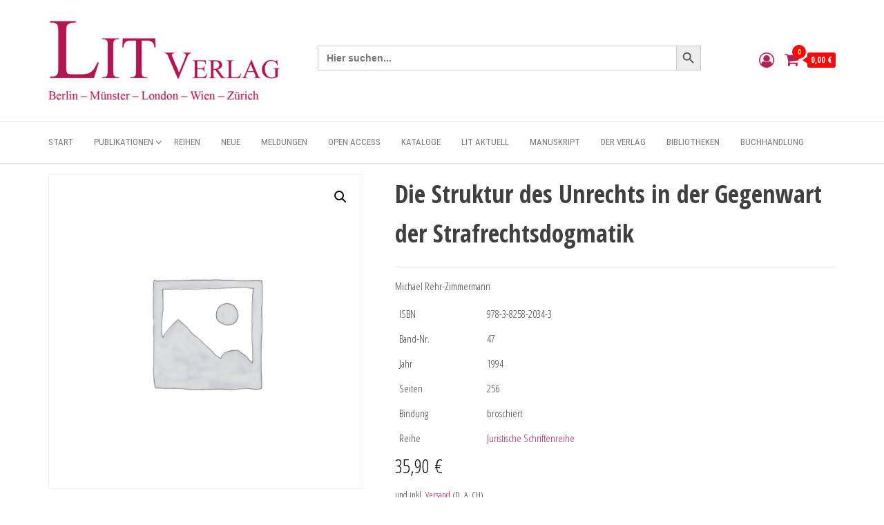

--- FILE ---
content_type: text/html; charset=UTF-8
request_url: https://lit-verlag.de/isbn/978-3-8258-2034-3/
body_size: 69723
content:
<!DOCTYPE html>
<html lang="de">
    <head>
        <meta charset="UTF-8">
        <meta name="viewport" content="width=device-width, initial-scale=1">
        <link rel="profile" href="http://gmpg.org/xfn/11">
        <title>Die Struktur des Unrechts in der Gegenwart der Strafrechtsdogmatik</title>
<script type="text/template" id="freeze-table-template">
  <div class="frzTbl antiscroll-wrap frzTbl--scrolled-to-left-edge">
    <div class="frzTbl-scroll-overlay antiscroll-inner">
        <div class="frzTbl-scroll-overlay__inner"></div>
    </div>
    <div class="frzTbl-content-wrapper">

        <!-- sticky outer heading -->
        <div class="frzTbl-fixed-heading-wrapper-outer">          
          <div class="frzTbl-fixed-heading-wrapper">
            <div class="frzTbl-fixed-heading-wrapper__inner">
              {{heading}}
            </div>    
          </div>
        </div>

        <!-- column shadows -->
        <div class="frzTbl-frozen-columns-wrapper">
          <!-- left -->
          <div class="frzTbl-frozen-columns-wrapper__columns frzTbl-frozen-columns-wrapper__columns--left {{hide-left-column}}"></div>
          <!-- right -->            
          <div class="frzTbl-frozen-columns-wrapper__columns frzTbl-frozen-columns-wrapper__columns--right {{hide-right-column}}"></div>
        </div>

        <!-- table -->
        <div class="frzTbl-table-wrapper">
          <div class="frzTbl-table-wrapper__inner">
            <div class="frzTbl-table-placeholder"></div>
          </div>
        </div>

    </div>
  </div>
</script><script type="text/template" id="tmpl-wcpt-product-form-loading-modal">
  <div class="wcpt-modal wcpt-product-form-loading-modal" data-wcpt-product-id="{{{ data.product_id }}}">
    <div class="wcpt-modal-content">
      <div class="wcpt-close-modal">
        <!-- close 'x' icon svg -->
        <span class="wcpt-icon wcpt-icon-x wcpt-close-modal-icon">
          <svg xmlns="http://www.w3.org/2000/svg" width="24" height="24" viewBox="0 0 24 24" fill="none" stroke="currentColor" stroke-width="2" stroke-linecap="round" stroke-linejoin="round" class="feather feather-x"><line x1="18" y1="6" x2="6" y2="18"></line><line x1="6" y1="6" x2="18" y2="18"></line>
          </svg>
        </span>
      </div>
      <span class="wcpt-product-form-loading-text">
        <i class="wcpt-ajax-badge">
          <!-- ajax loading icon svg -->
          <svg xmlns="http://www.w3.org/2000/svg" width="24" height="24" viewBox="0 0 24 24" fill="none" stroke="currentColor" stroke-width="2" stroke-linecap="round" stroke-linejoin="round" class="feather feather-loader" color="#384047">
            <line x1="12" y1="2" x2="12" y2="6"></line><line x1="12" y1="18" x2="12" y2="22"></line><line x1="4.93" y1="4.93" x2="7.76" y2="7.76"></line><line x1="16.24" y1="16.24" x2="19.07" y2="19.07"></line><line x1="2" y1="12" x2="6" y2="12"></line><line x1="18" y1="12" x2="22" y2="12"></line><line x1="4.93" y1="19.07" x2="7.76" y2="16.24"></line><line x1="16.24" y1="7.76" x2="19.07" y2="4.93"></line>
          </svg>
        </i>

        Wird geladen &hellip;      </span>
    </div>
  </div>
</script>
<script type="text/template" id="tmpl-wcpt-cart-checkbox-trigger">
	<div 
		class="wcpt-cart-checkbox-trigger"
		data-wcpt-redirect-url=""
	>
		<style media="screen">
	@media(min-width:1200px){
		.wcpt-cart-checkbox-trigger {
			display: inline-block;
					}
	}
	@media(max-width:1100px){
		.wcpt-cart-checkbox-trigger {
			display: inline-block;
		}
	}

	.wcpt-cart-checkbox-trigger {
		background-color : #4CAF50; border-color : rgba(0, 0, 0, .1); color : rgba(255, 255, 255); 	}

</style>
		<span 
      class="wcpt-icon wcpt-icon-shopping-bag wcpt-cart-checkbox-trigger__shopping-icon "    ><svg xmlns="http://www.w3.org/2000/svg" width="24" height="24" viewBox="0 0 24 24" fill="none" stroke="currentColor" stroke-width="2" stroke-linecap="round" stroke-linejoin="round" class="feather feather-shopping-bag"><path d="M6 2L3 6v14a2 2 0 0 0 2 2h14a2 2 0 0 0 2-2V6l-3-4z"></path><line x1="3" y1="6" x2="21" y2="6"></line><path d="M16 10a4 4 0 0 1-8 0"></path></svg></span>		<span class="wcpt-cart-checkbox-trigger__text">Add selected (<span class="wcpt-total-selected"></span>) to cart</span>
		<span class="wcpt-cart-checkbox-trigger__close">✕</span>
	</div>
</script>			<style>
				.outofstock-message {margin-top: 20px;margin-bottom: 20px;background-color: #ffffff;padding: 20px;color: #ffffff;clear:both;border-radius:5px; }
				.stock.out-of-stock{display:none;}
				.outofstock-message a { font-style: italic; }
				.woocommerce div.product .stock { color: #ffffff !important; background-color: #ffffff;padding:10px 20px;font-weight: 700; border-radius: 5px; }
				.instock_hidden {display: none;}
			</style>
			<meta name='robots' content='max-image-preview:large' />
<script>window._wca = window._wca || [];</script>
<link rel='dns-prefetch' href='//lit-verlag.de' />
<link rel='dns-prefetch' href='//stats.wp.com' />
<link rel='dns-prefetch' href='//fonts.googleapis.com' />
<link href='https://fonts.gstatic.com' crossorigin rel='preconnect' />
<link rel="alternate" type="application/rss+xml" title=" &raquo; Feed" href="https://lit-verlag.de/feed/" />
<link rel="alternate" type="application/rss+xml" title=" &raquo; Kommentar-Feed" href="https://lit-verlag.de/comments/feed/" />
<link rel="alternate" title="oEmbed (JSON)" type="application/json+oembed" href="https://lit-verlag.de/wp-json/oembed/1.0/embed?url=https%3A%2F%2Flit-verlag.de%2Fisbn%2F978-3-8258-2034-3%2F" />
<link rel="alternate" title="oEmbed (XML)" type="text/xml+oembed" href="https://lit-verlag.de/wp-json/oembed/1.0/embed?url=https%3A%2F%2Flit-verlag.de%2Fisbn%2F978-3-8258-2034-3%2F&#038;format=xml" />
<style id='wp-img-auto-sizes-contain-inline-css' type='text/css'>
img:is([sizes=auto i],[sizes^="auto," i]){contain-intrinsic-size:3000px 1500px}
/*# sourceURL=wp-img-auto-sizes-contain-inline-css */
</style>
<link rel='stylesheet' id='font-awesome-css' href='https://lit-verlag.de/wp-content/plugins/brands-for-woocommerce/berocket/assets/css/font-awesome.min.css?ver=6.9' type='text/css' media='all' />
<link rel='stylesheet' id='berocket_product_brand_style-css' href='https://lit-verlag.de/wp-content/plugins/brands-for-woocommerce/css/frontend.css?ver=3.8.6.4' type='text/css' media='all' />
<link rel='stylesheet' id='formidable-css' href='https://lit-verlag.de/wp-content/plugins/formidable/css/formidableforms.css?ver=1151515' type='text/css' media='all' />
<link rel='stylesheet' id='woosb-blocks-css' href='https://lit-verlag.de/wp-content/plugins/woo-product-bundle-premium/assets/css/blocks.css?ver=8.4.4' type='text/css' media='all' />
<style id='wp-emoji-styles-inline-css' type='text/css'>

	img.wp-smiley, img.emoji {
		display: inline !important;
		border: none !important;
		box-shadow: none !important;
		height: 1em !important;
		width: 1em !important;
		margin: 0 0.07em !important;
		vertical-align: -0.1em !important;
		background: none !important;
		padding: 0 !important;
	}
/*# sourceURL=wp-emoji-styles-inline-css */
</style>
<link rel='stylesheet' id='wp-block-library-css' href='https://lit-verlag.de/wp-includes/css/dist/block-library/style.min.css?ver=6.9' type='text/css' media='all' />
<style id='wp-block-library-inline-css' type='text/css'>
.has-text-align-justify{text-align:justify;}
/*# sourceURL=wp-block-library-inline-css */
</style>
<style id='classic-theme-styles-inline-css' type='text/css'>
/*! This file is auto-generated */
.wp-block-button__link{color:#fff;background-color:#32373c;border-radius:9999px;box-shadow:none;text-decoration:none;padding:calc(.667em + 2px) calc(1.333em + 2px);font-size:1.125em}.wp-block-file__button{background:#32373c;color:#fff;text-decoration:none}
/*# sourceURL=/wp-includes/css/classic-themes.min.css */
</style>
<link rel='stylesheet' id='mediaelement-css' href='https://lit-verlag.de/wp-includes/js/mediaelement/mediaelementplayer-legacy.min.css?ver=4.2.17' type='text/css' media='all' />
<link rel='stylesheet' id='wp-mediaelement-css' href='https://lit-verlag.de/wp-includes/js/mediaelement/wp-mediaelement.min.css?ver=6.9' type='text/css' media='all' />
<style id='jetpack-sharing-buttons-style-inline-css' type='text/css'>
.jetpack-sharing-buttons__services-list{display:flex;flex-direction:row;flex-wrap:wrap;gap:0;list-style-type:none;margin:5px;padding:0}.jetpack-sharing-buttons__services-list.has-small-icon-size{font-size:12px}.jetpack-sharing-buttons__services-list.has-normal-icon-size{font-size:16px}.jetpack-sharing-buttons__services-list.has-large-icon-size{font-size:24px}.jetpack-sharing-buttons__services-list.has-huge-icon-size{font-size:36px}@media print{.jetpack-sharing-buttons__services-list{display:none!important}}ul.jetpack-sharing-buttons__services-list.has-background{padding:1.25em 2.375em}
/*# sourceURL=https://lit-verlag.de/wp-content/plugins/jetpack/_inc/blocks/sharing-buttons/view.css */
</style>
<style id='global-styles-inline-css' type='text/css'>
:root{--wp--preset--aspect-ratio--square: 1;--wp--preset--aspect-ratio--4-3: 4/3;--wp--preset--aspect-ratio--3-4: 3/4;--wp--preset--aspect-ratio--3-2: 3/2;--wp--preset--aspect-ratio--2-3: 2/3;--wp--preset--aspect-ratio--16-9: 16/9;--wp--preset--aspect-ratio--9-16: 9/16;--wp--preset--color--black: #000000;--wp--preset--color--cyan-bluish-gray: #abb8c3;--wp--preset--color--white: #ffffff;--wp--preset--color--pale-pink: #f78da7;--wp--preset--color--vivid-red: #cf2e2e;--wp--preset--color--luminous-vivid-orange: #ff6900;--wp--preset--color--luminous-vivid-amber: #fcb900;--wp--preset--color--light-green-cyan: #7bdcb5;--wp--preset--color--vivid-green-cyan: #00d084;--wp--preset--color--pale-cyan-blue: #8ed1fc;--wp--preset--color--vivid-cyan-blue: #0693e3;--wp--preset--color--vivid-purple: #9b51e0;--wp--preset--gradient--vivid-cyan-blue-to-vivid-purple: linear-gradient(135deg,rgb(6,147,227) 0%,rgb(155,81,224) 100%);--wp--preset--gradient--light-green-cyan-to-vivid-green-cyan: linear-gradient(135deg,rgb(122,220,180) 0%,rgb(0,208,130) 100%);--wp--preset--gradient--luminous-vivid-amber-to-luminous-vivid-orange: linear-gradient(135deg,rgb(252,185,0) 0%,rgb(255,105,0) 100%);--wp--preset--gradient--luminous-vivid-orange-to-vivid-red: linear-gradient(135deg,rgb(255,105,0) 0%,rgb(207,46,46) 100%);--wp--preset--gradient--very-light-gray-to-cyan-bluish-gray: linear-gradient(135deg,rgb(238,238,238) 0%,rgb(169,184,195) 100%);--wp--preset--gradient--cool-to-warm-spectrum: linear-gradient(135deg,rgb(74,234,220) 0%,rgb(151,120,209) 20%,rgb(207,42,186) 40%,rgb(238,44,130) 60%,rgb(251,105,98) 80%,rgb(254,248,76) 100%);--wp--preset--gradient--blush-light-purple: linear-gradient(135deg,rgb(255,206,236) 0%,rgb(152,150,240) 100%);--wp--preset--gradient--blush-bordeaux: linear-gradient(135deg,rgb(254,205,165) 0%,rgb(254,45,45) 50%,rgb(107,0,62) 100%);--wp--preset--gradient--luminous-dusk: linear-gradient(135deg,rgb(255,203,112) 0%,rgb(199,81,192) 50%,rgb(65,88,208) 100%);--wp--preset--gradient--pale-ocean: linear-gradient(135deg,rgb(255,245,203) 0%,rgb(182,227,212) 50%,rgb(51,167,181) 100%);--wp--preset--gradient--electric-grass: linear-gradient(135deg,rgb(202,248,128) 0%,rgb(113,206,126) 100%);--wp--preset--gradient--midnight: linear-gradient(135deg,rgb(2,3,129) 0%,rgb(40,116,252) 100%);--wp--preset--font-size--small: 13px;--wp--preset--font-size--medium: 20px;--wp--preset--font-size--large: 36px;--wp--preset--font-size--x-large: 42px;--wp--preset--spacing--20: 0.44rem;--wp--preset--spacing--30: 0.67rem;--wp--preset--spacing--40: 1rem;--wp--preset--spacing--50: 1.5rem;--wp--preset--spacing--60: 2.25rem;--wp--preset--spacing--70: 3.38rem;--wp--preset--spacing--80: 5.06rem;--wp--preset--shadow--natural: 6px 6px 9px rgba(0, 0, 0, 0.2);--wp--preset--shadow--deep: 12px 12px 50px rgba(0, 0, 0, 0.4);--wp--preset--shadow--sharp: 6px 6px 0px rgba(0, 0, 0, 0.2);--wp--preset--shadow--outlined: 6px 6px 0px -3px rgb(255, 255, 255), 6px 6px rgb(0, 0, 0);--wp--preset--shadow--crisp: 6px 6px 0px rgb(0, 0, 0);}:where(.is-layout-flex){gap: 0.5em;}:where(.is-layout-grid){gap: 0.5em;}body .is-layout-flex{display: flex;}.is-layout-flex{flex-wrap: wrap;align-items: center;}.is-layout-flex > :is(*, div){margin: 0;}body .is-layout-grid{display: grid;}.is-layout-grid > :is(*, div){margin: 0;}:where(.wp-block-columns.is-layout-flex){gap: 2em;}:where(.wp-block-columns.is-layout-grid){gap: 2em;}:where(.wp-block-post-template.is-layout-flex){gap: 1.25em;}:where(.wp-block-post-template.is-layout-grid){gap: 1.25em;}.has-black-color{color: var(--wp--preset--color--black) !important;}.has-cyan-bluish-gray-color{color: var(--wp--preset--color--cyan-bluish-gray) !important;}.has-white-color{color: var(--wp--preset--color--white) !important;}.has-pale-pink-color{color: var(--wp--preset--color--pale-pink) !important;}.has-vivid-red-color{color: var(--wp--preset--color--vivid-red) !important;}.has-luminous-vivid-orange-color{color: var(--wp--preset--color--luminous-vivid-orange) !important;}.has-luminous-vivid-amber-color{color: var(--wp--preset--color--luminous-vivid-amber) !important;}.has-light-green-cyan-color{color: var(--wp--preset--color--light-green-cyan) !important;}.has-vivid-green-cyan-color{color: var(--wp--preset--color--vivid-green-cyan) !important;}.has-pale-cyan-blue-color{color: var(--wp--preset--color--pale-cyan-blue) !important;}.has-vivid-cyan-blue-color{color: var(--wp--preset--color--vivid-cyan-blue) !important;}.has-vivid-purple-color{color: var(--wp--preset--color--vivid-purple) !important;}.has-black-background-color{background-color: var(--wp--preset--color--black) !important;}.has-cyan-bluish-gray-background-color{background-color: var(--wp--preset--color--cyan-bluish-gray) !important;}.has-white-background-color{background-color: var(--wp--preset--color--white) !important;}.has-pale-pink-background-color{background-color: var(--wp--preset--color--pale-pink) !important;}.has-vivid-red-background-color{background-color: var(--wp--preset--color--vivid-red) !important;}.has-luminous-vivid-orange-background-color{background-color: var(--wp--preset--color--luminous-vivid-orange) !important;}.has-luminous-vivid-amber-background-color{background-color: var(--wp--preset--color--luminous-vivid-amber) !important;}.has-light-green-cyan-background-color{background-color: var(--wp--preset--color--light-green-cyan) !important;}.has-vivid-green-cyan-background-color{background-color: var(--wp--preset--color--vivid-green-cyan) !important;}.has-pale-cyan-blue-background-color{background-color: var(--wp--preset--color--pale-cyan-blue) !important;}.has-vivid-cyan-blue-background-color{background-color: var(--wp--preset--color--vivid-cyan-blue) !important;}.has-vivid-purple-background-color{background-color: var(--wp--preset--color--vivid-purple) !important;}.has-black-border-color{border-color: var(--wp--preset--color--black) !important;}.has-cyan-bluish-gray-border-color{border-color: var(--wp--preset--color--cyan-bluish-gray) !important;}.has-white-border-color{border-color: var(--wp--preset--color--white) !important;}.has-pale-pink-border-color{border-color: var(--wp--preset--color--pale-pink) !important;}.has-vivid-red-border-color{border-color: var(--wp--preset--color--vivid-red) !important;}.has-luminous-vivid-orange-border-color{border-color: var(--wp--preset--color--luminous-vivid-orange) !important;}.has-luminous-vivid-amber-border-color{border-color: var(--wp--preset--color--luminous-vivid-amber) !important;}.has-light-green-cyan-border-color{border-color: var(--wp--preset--color--light-green-cyan) !important;}.has-vivid-green-cyan-border-color{border-color: var(--wp--preset--color--vivid-green-cyan) !important;}.has-pale-cyan-blue-border-color{border-color: var(--wp--preset--color--pale-cyan-blue) !important;}.has-vivid-cyan-blue-border-color{border-color: var(--wp--preset--color--vivid-cyan-blue) !important;}.has-vivid-purple-border-color{border-color: var(--wp--preset--color--vivid-purple) !important;}.has-vivid-cyan-blue-to-vivid-purple-gradient-background{background: var(--wp--preset--gradient--vivid-cyan-blue-to-vivid-purple) !important;}.has-light-green-cyan-to-vivid-green-cyan-gradient-background{background: var(--wp--preset--gradient--light-green-cyan-to-vivid-green-cyan) !important;}.has-luminous-vivid-amber-to-luminous-vivid-orange-gradient-background{background: var(--wp--preset--gradient--luminous-vivid-amber-to-luminous-vivid-orange) !important;}.has-luminous-vivid-orange-to-vivid-red-gradient-background{background: var(--wp--preset--gradient--luminous-vivid-orange-to-vivid-red) !important;}.has-very-light-gray-to-cyan-bluish-gray-gradient-background{background: var(--wp--preset--gradient--very-light-gray-to-cyan-bluish-gray) !important;}.has-cool-to-warm-spectrum-gradient-background{background: var(--wp--preset--gradient--cool-to-warm-spectrum) !important;}.has-blush-light-purple-gradient-background{background: var(--wp--preset--gradient--blush-light-purple) !important;}.has-blush-bordeaux-gradient-background{background: var(--wp--preset--gradient--blush-bordeaux) !important;}.has-luminous-dusk-gradient-background{background: var(--wp--preset--gradient--luminous-dusk) !important;}.has-pale-ocean-gradient-background{background: var(--wp--preset--gradient--pale-ocean) !important;}.has-electric-grass-gradient-background{background: var(--wp--preset--gradient--electric-grass) !important;}.has-midnight-gradient-background{background: var(--wp--preset--gradient--midnight) !important;}.has-small-font-size{font-size: var(--wp--preset--font-size--small) !important;}.has-medium-font-size{font-size: var(--wp--preset--font-size--medium) !important;}.has-large-font-size{font-size: var(--wp--preset--font-size--large) !important;}.has-x-large-font-size{font-size: var(--wp--preset--font-size--x-large) !important;}
:where(.wp-block-post-template.is-layout-flex){gap: 1.25em;}:where(.wp-block-post-template.is-layout-grid){gap: 1.25em;}
:where(.wp-block-term-template.is-layout-flex){gap: 1.25em;}:where(.wp-block-term-template.is-layout-grid){gap: 1.25em;}
:where(.wp-block-columns.is-layout-flex){gap: 2em;}:where(.wp-block-columns.is-layout-grid){gap: 2em;}
:root :where(.wp-block-pullquote){font-size: 1.5em;line-height: 1.6;}
/*# sourceURL=global-styles-inline-css */
</style>
<link rel='stylesheet' id='envo-storefront-pro-css' href='https://lit-verlag.de/wp-content/plugins/envo-storefront-pro/css/style.css?ver=1.8.5' type='text/css' media='all' />
<link rel='stylesheet' id='envo-storefront-pro-fancybox-css' href='https://lit-verlag.de/wp-content/plugins/envo-storefront-pro/css/jquery.fancybox.min.css?ver=1.8.5' type='text/css' media='all' />
<link rel='stylesheet' id='envo-storefront-pro-magnific-popup-css' href='https://lit-verlag.de/wp-content/plugins/envo-storefront-pro/lib/popup/assets/css/magnific-popup.css?ver=1.0' type='text/css' media='all' />
<link rel='stylesheet' id='envo-storefront-pro-main-css' href='https://lit-verlag.de/wp-content/plugins/envo-storefront-pro/lib/popup/assets/css/main.css?ver=1.0' type='text/css' media='all' />
<link rel='stylesheet' id='som_lost_password_style-css' href='https://lit-verlag.de/wp-content/plugins/frontend-reset-password/assets/css/password-lost.css?ver=6.9' type='text/css' media='all' />
<link rel='stylesheet' id='mailjet-front-css' href='https://lit-verlag.de/wp-content/plugins/mailjet-for-wordpress/src/front/css/mailjet-front.css?ver=6.9' type='text/css' media='all' />
<link rel='stylesheet' id='antiscroll-css' href='https://lit-verlag.de/wp-content/plugins/wc-product-table-lite/assets/antiscroll/css.min.css?ver=4.6.2' type='text/css' media='all' />
<link rel='stylesheet' id='freeze_table-css' href='https://lit-verlag.de/wp-content/plugins/wc-product-table-lite/assets/freeze_table_v2/css.min.css?ver=4.6.2' type='text/css' media='all' />
<link rel='stylesheet' id='wc-photoswipe-css' href='https://lit-verlag.de/wp-content/plugins/woocommerce/assets/css/photoswipe/photoswipe.min.css?ver=4.6.2' type='text/css' media='all' />
<link rel='stylesheet' id='wc-photoswipe-default-skin-css' href='https://lit-verlag.de/wp-content/plugins/woocommerce/assets/css/photoswipe/default-skin/default-skin.min.css?ver=4.6.2' type='text/css' media='all' />
<link rel='stylesheet' id='multirange-css' href='https://lit-verlag.de/wp-content/plugins/wc-product-table-lite/assets/multirange/css.min.css?ver=4.6.2' type='text/css' media='all' />
<link rel='stylesheet' id='wcpt-css' href='https://lit-verlag.de/wp-content/plugins/wc-product-table-lite/assets/css.min.css?ver=4.6.2' type='text/css' media='all' />
<style id='wcpt-inline-css' type='text/css'>

    .mejs-button>button {
      background: transparent url(https://lit-verlag.de/wp-includes/js/mediaelement/mejs-controls.svg) !important;
    }
    .mejs-mute>button {
      background-position: -60px 0 !important;
    }    
    .mejs-unmute>button {
      background-position: -40px 0 !important;
    }    
    .mejs-pause>button {
      background-position: -20px 0 !important;
    }    
  
/*# sourceURL=wcpt-inline-css */
</style>
<link rel='stylesheet' id='photoswipe-css' href='https://lit-verlag.de/wp-content/plugins/woocommerce/assets/css/photoswipe/photoswipe.min.css?ver=10.4.3' type='text/css' media='all' />
<link rel='stylesheet' id='photoswipe-default-skin-css' href='https://lit-verlag.de/wp-content/plugins/woocommerce/assets/css/photoswipe/default-skin/default-skin.min.css?ver=10.4.3' type='text/css' media='all' />
<link rel='stylesheet' id='woocommerce-layout-css' href='https://lit-verlag.de/wp-content/plugins/woocommerce/assets/css/woocommerce-layout.css?ver=10.4.3' type='text/css' media='all' />
<style id='woocommerce-layout-inline-css' type='text/css'>

	.infinite-scroll .woocommerce-pagination {
		display: none;
	}
/*# sourceURL=woocommerce-layout-inline-css */
</style>
<link rel='stylesheet' id='woocommerce-smallscreen-css' href='https://lit-verlag.de/wp-content/plugins/woocommerce/assets/css/woocommerce-smallscreen.css?ver=10.4.3' type='text/css' media='only screen and (max-width: 768px)' />
<link rel='stylesheet' id='woocommerce-general-css' href='https://lit-verlag.de/wp-content/plugins/woocommerce/assets/css/woocommerce.css?ver=10.4.3' type='text/css' media='all' />
<style id='woocommerce-inline-inline-css' type='text/css'>
.woocommerce form .form-row .required { visibility: visible; }
@media only screen and (min-width: 769px) {.woocommerce #content div.product div.summary, .woocommerce div.product div.summary, .woocommerce-page #content div.product div.summary, .woocommerce-page div.product div.summary{width: 60%; padding-left: 4%;}}
/*# sourceURL=woocommerce-inline-inline-css */
</style>
<link rel='stylesheet' id='flexible-wishlist-front-css' href='https://lit-verlag.de/wp-content/plugins/flexible-wishlist/assets/css/front.css?ver=1.2.38' type='text/css' media='all' />
<link rel='stylesheet' id='ivory-search-styles-css' href='https://lit-verlag.de/wp-content/plugins/add-search-to-menu-premium/public/css/ivory-search.min.css?ver=5.5.14' type='text/css' media='all' />
<link rel='stylesheet' id='woosb-frontend-css' href='https://lit-verlag.de/wp-content/plugins/woo-product-bundle-premium/assets/css/frontend.css?ver=8.4.4' type='text/css' media='all' />
<link rel='stylesheet' id='envo-storefront-fonts-css' href='https://fonts.googleapis.com/css?family=Open+Sans+Condensed%3A300%2C500%2C700&#038;subset=cyrillic%2Ccyrillic-ext%2Cgreek%2Cgreek-ext%2Clatin-ext%2Cvietnamese' type='text/css' media='all' />
<link rel='stylesheet' id='bootstrap-css' href='https://lit-verlag.de/wp-content/themes/envo-storefront/css/bootstrap.css?ver=3.3.7' type='text/css' media='all' />
<link rel='stylesheet' id='mmenu-light-css' href='https://lit-verlag.de/wp-content/themes/envo-storefront/css/mmenu-light.min.css?ver=1.0.7' type='text/css' media='all' />
<link rel='stylesheet' id='envo-storefront-stylesheet-css' href='https://lit-verlag.de/wp-content/themes/envo-storefront/style.css?ver=1.0.7' type='text/css' media='all' />
<link rel='stylesheet' id='wp_mailjet_form_builder_widget-widget-front-styles-css' href='https://lit-verlag.de/wp-content/plugins/mailjet-for-wordpress/src/widgetformbuilder/css/front-widget.css?ver=6.1.6' type='text/css' media='all' />
<link rel='stylesheet' id='woocommerce-gzd-layout-css' href='https://lit-verlag.de/wp-content/plugins/woocommerce-germanized/build/static/layout-styles.css?ver=3.20.5' type='text/css' media='all' />
<style id='woocommerce-gzd-layout-inline-css' type='text/css'>
.woocommerce-checkout .shop_table { background-color: #eeeeee; } .product p.deposit-packaging-type { font-size: 1.25em !important; }
                .wc-gzd-nutri-score-value-a {
                    background: url(https://lit-verlag.de/wp-content/plugins/woocommerce-germanized/assets/images/nutri-score-a.svg) no-repeat;
                }
                .wc-gzd-nutri-score-value-b {
                    background: url(https://lit-verlag.de/wp-content/plugins/woocommerce-germanized/assets/images/nutri-score-b.svg) no-repeat;
                }
                .wc-gzd-nutri-score-value-c {
                    background: url(https://lit-verlag.de/wp-content/plugins/woocommerce-germanized/assets/images/nutri-score-c.svg) no-repeat;
                }
                .wc-gzd-nutri-score-value-d {
                    background: url(https://lit-verlag.de/wp-content/plugins/woocommerce-germanized/assets/images/nutri-score-d.svg) no-repeat;
                }
                .wc-gzd-nutri-score-value-e {
                    background: url(https://lit-verlag.de/wp-content/plugins/woocommerce-germanized/assets/images/nutri-score-e.svg) no-repeat;
                }
            
/*# sourceURL=woocommerce-gzd-layout-inline-css */
</style>
<link rel='stylesheet' id='dashicons-css' href='https://lit-verlag.de/wp-includes/css/dashicons.min.css?ver=6.9' type='text/css' media='all' />
<link rel='stylesheet' id='elementor-frontend-css' href='https://lit-verlag.de/wp-content/plugins/elementor/assets/css/frontend.min.css?ver=3.34.4' type='text/css' media='all' />
<link rel='stylesheet' id='eael-general-css' href='https://lit-verlag.de/wp-content/plugins/essential-addons-for-elementor-lite/assets/front-end/css/view/general.min.css?ver=6.5.9' type='text/css' media='all' />
<script type="text/template" id="tmpl-variation-template">
	<div class="woocommerce-variation-description">{{{ data.variation.variation_description }}}</div>
	<div class="woocommerce-variation-price">{{{ data.variation.price_html }}}</div>
	<div class="woocommerce-variation-availability">{{{ data.variation.availability_html }}}</div>
</script>
<script type="text/template" id="tmpl-unavailable-variation-template">
	<p role="alert">Dieses Produkt ist leider nicht verfügbar. Bitte wähle eine andere Kombination.</p>
</script>
<script type="text/javascript" src="https://lit-verlag.de/wp-includes/js/jquery/jquery.min.js?ver=3.7.1" id="jquery-core-js"></script>
<script type="text/javascript" src="https://lit-verlag.de/wp-includes/js/jquery/jquery-migrate.min.js?ver=3.4.1" id="jquery-migrate-js"></script>
<script type="text/javascript" src="https://lit-verlag.de/wp-content/plugins/coming-soon-for-woocommerce/assets/js/coming-soon-wc.js?ver=1.1.0" id="coming_soon_wc_script-js"></script>
<script type="text/javascript" src="https://lit-verlag.de/wp-content/plugins/envo-storefront-pro/lib/popup/assets/js/jquery.magnific-popup.min.js?ver=1.0" id="envo-storefront-pro-magnific-popup-js"></script>
<script type="text/javascript" src="https://lit-verlag.de/wp-includes/js/underscore.min.js?ver=1.13.7" id="underscore-js"></script>
<script type="text/javascript" id="wp-util-js-extra">
/* <![CDATA[ */
var _wpUtilSettings = {"ajax":{"url":"/wp-admin/admin-ajax.php"}};
//# sourceURL=wp-util-js-extra
/* ]]> */
</script>
<script type="text/javascript" src="https://lit-verlag.de/wp-includes/js/wp-util.min.js?ver=6.9" id="wp-util-js"></script>
<script type="text/javascript" id="wc-add-to-cart-js-extra">
/* <![CDATA[ */
var wc_add_to_cart_params = {"ajax_url":"/wp-admin/admin-ajax.php","wc_ajax_url":"/?wc-ajax=%%endpoint%%","i18n_view_cart":"Warenkorb anzeigen","cart_url":"https://lit-verlag.de/cart/","is_cart":"","cart_redirect_after_add":"no"};
//# sourceURL=wc-add-to-cart-js-extra
/* ]]> */
</script>
<script type="text/javascript" src="https://lit-verlag.de/wp-content/plugins/woocommerce/assets/js/frontend/add-to-cart.min.js?ver=10.4.3" id="wc-add-to-cart-js" defer="defer" data-wp-strategy="defer"></script>
<script type="text/javascript" id="wc-add-to-cart-variation-js-extra">
/* <![CDATA[ */
var wc_add_to_cart_variation_params = {"wc_ajax_url":"/?wc-ajax=%%endpoint%%","i18n_no_matching_variations_text":"Es entsprechen leider keine Produkte deiner Auswahl. Bitte w\u00e4hle eine andere Kombination.","i18n_make_a_selection_text":"Bitte w\u00e4hle die Produktoptionen, bevor du den Artikel in den Warenkorb legst.","i18n_unavailable_text":"Dieses Produkt ist leider nicht verf\u00fcgbar. Bitte w\u00e4hle eine andere Kombination.","i18n_reset_alert_text":"Deine Auswahl wurde zur\u00fcckgesetzt. Bitte w\u00e4hle Produktoptionen aus, bevor du den Artikel in den Warenkorb legst."};
//# sourceURL=wc-add-to-cart-variation-js-extra
/* ]]> */
</script>
<script type="text/javascript" src="https://lit-verlag.de/wp-content/plugins/woocommerce/assets/js/frontend/add-to-cart-variation.min.js?ver=10.4.3" id="wc-add-to-cart-variation-js" defer="defer" data-wp-strategy="defer"></script>
<script type="text/javascript" src="https://lit-verlag.de/wp-content/plugins/woocommerce/assets/js/zoom/jquery.zoom.min.js?ver=1.7.21-wc.10.4.3" id="wc-zoom-js" defer="defer" data-wp-strategy="defer"></script>
<script type="text/javascript" src="https://lit-verlag.de/wp-content/plugins/woocommerce/assets/js/flexslider/jquery.flexslider.min.js?ver=2.7.2-wc.10.4.3" id="wc-flexslider-js" defer="defer" data-wp-strategy="defer"></script>
<script type="text/javascript" id="wc-single-product-js-extra">
/* <![CDATA[ */
var wc_single_product_params = {"i18n_required_rating_text":"Bitte w\u00e4hle eine Bewertung","i18n_rating_options":["1 von 5\u00a0Sternen","2 von 5\u00a0Sternen","3 von 5\u00a0Sternen","4 von 5\u00a0Sternen","5 von 5\u00a0Sternen"],"i18n_product_gallery_trigger_text":"Bildergalerie im Vollbildmodus anzeigen","review_rating_required":"yes","flexslider":{"rtl":false,"animation":"slide","smoothHeight":true,"directionNav":false,"controlNav":"thumbnails","slideshow":false,"animationSpeed":500,"animationLoop":false,"allowOneSlide":false},"zoom_enabled":"1","zoom_options":[],"photoswipe_enabled":"1","photoswipe_options":{"shareEl":false,"closeOnScroll":false,"history":false,"hideAnimationDuration":0,"showAnimationDuration":0},"flexslider_enabled":"1"};
//# sourceURL=wc-single-product-js-extra
/* ]]> */
</script>
<script type="text/javascript" src="https://lit-verlag.de/wp-content/plugins/woocommerce/assets/js/frontend/single-product.min.js?ver=10.4.3" id="wc-single-product-js" defer="defer" data-wp-strategy="defer"></script>
<script type="text/javascript" src="https://lit-verlag.de/wp-content/plugins/woocommerce/assets/js/jquery-blockui/jquery.blockUI.min.js?ver=2.7.0-wc.10.4.3" id="wc-jquery-blockui-js" defer="defer" data-wp-strategy="defer"></script>
<script type="text/javascript" src="https://lit-verlag.de/wp-content/plugins/woocommerce/assets/js/js-cookie/js.cookie.min.js?ver=2.1.4-wc.10.4.3" id="wc-js-cookie-js" defer="defer" data-wp-strategy="defer"></script>
<script type="text/javascript" id="woocommerce-js-extra">
/* <![CDATA[ */
var woocommerce_params = {"ajax_url":"/wp-admin/admin-ajax.php","wc_ajax_url":"/?wc-ajax=%%endpoint%%","i18n_password_show":"Passwort anzeigen","i18n_password_hide":"Passwort ausblenden"};
//# sourceURL=woocommerce-js-extra
/* ]]> */
</script>
<script type="text/javascript" src="https://lit-verlag.de/wp-content/plugins/woocommerce/assets/js/frontend/woocommerce.min.js?ver=10.4.3" id="woocommerce-js" defer="defer" data-wp-strategy="defer"></script>
<script type="text/javascript" id="WCPAY_ASSETS-js-extra">
/* <![CDATA[ */
var wcpayAssets = {"url":"https://lit-verlag.de/wp-content/plugins/woocommerce-payments/dist/"};
//# sourceURL=WCPAY_ASSETS-js-extra
/* ]]> */
</script>
<script type="text/javascript" src="https://stats.wp.com/s-202605.js" id="woocommerce-analytics-js" defer="defer" data-wp-strategy="defer"></script>
<script type="text/javascript" id="wc-cart-fragments-js-extra">
/* <![CDATA[ */
var wc_cart_fragments_params = {"ajax_url":"/wp-admin/admin-ajax.php","wc_ajax_url":"/?wc-ajax=%%endpoint%%","cart_hash_key":"wc_cart_hash_561079266038ac5e9c840e129d7cb0b3","fragment_name":"wc_fragments_561079266038ac5e9c840e129d7cb0b3","request_timeout":"5000"};
//# sourceURL=wc-cart-fragments-js-extra
/* ]]> */
</script>
<script type="text/javascript" src="https://lit-verlag.de/wp-content/plugins/woocommerce/assets/js/frontend/cart-fragments.min.js?ver=10.4.3" id="wc-cart-fragments-js" defer="defer" data-wp-strategy="defer"></script>
<script type="text/javascript" id="wc-gzd-unit-price-observer-queue-js-extra">
/* <![CDATA[ */
var wc_gzd_unit_price_observer_queue_params = {"ajax_url":"/wp-admin/admin-ajax.php","wc_ajax_url":"/?wc-ajax=%%endpoint%%","refresh_unit_price_nonce":"096096c051"};
//# sourceURL=wc-gzd-unit-price-observer-queue-js-extra
/* ]]> */
</script>
<script type="text/javascript" src="https://lit-verlag.de/wp-content/plugins/woocommerce-germanized/build/static/unit-price-observer-queue.js?ver=3.20.5" id="wc-gzd-unit-price-observer-queue-js" defer="defer" data-wp-strategy="defer"></script>
<script type="text/javascript" src="https://lit-verlag.de/wp-content/plugins/woocommerce/assets/js/accounting/accounting.min.js?ver=0.4.2" id="wc-accounting-js"></script>
<script type="text/javascript" id="wc-gzd-add-to-cart-variation-js-extra">
/* <![CDATA[ */
var wc_gzd_add_to_cart_variation_params = {"wrapper":".product","price_selector":"p.price","replace_price":"1"};
//# sourceURL=wc-gzd-add-to-cart-variation-js-extra
/* ]]> */
</script>
<script type="text/javascript" src="https://lit-verlag.de/wp-content/plugins/woocommerce-germanized/build/static/add-to-cart-variation.js?ver=3.20.5" id="wc-gzd-add-to-cart-variation-js" defer="defer" data-wp-strategy="defer"></script>
<script type="text/javascript" id="wc-gzd-unit-price-observer-js-extra">
/* <![CDATA[ */
var wc_gzd_unit_price_observer_params = {"wrapper":".product","price_selector":{"p.price":{"is_total_price":false,"is_primary_selector":true,"quantity_selector":""}},"replace_price":"1","product_id":"107014","price_decimal_sep":",","price_thousand_sep":".","qty_selector":"input.quantity, input.qty","refresh_on_load":""};
//# sourceURL=wc-gzd-unit-price-observer-js-extra
/* ]]> */
</script>
<script type="text/javascript" src="https://lit-verlag.de/wp-content/plugins/woocommerce-germanized/build/static/unit-price-observer.js?ver=3.20.5" id="wc-gzd-unit-price-observer-js" defer="defer" data-wp-strategy="defer"></script>
<link rel="https://api.w.org/" href="https://lit-verlag.de/wp-json/" /><link rel="alternate" title="JSON" type="application/json" href="https://lit-verlag.de/wp-json/wp/v2/product/107014" /><link rel="EditURI" type="application/rsd+xml" title="RSD" href="https://lit-verlag.de/xmlrpc.php?rsd" />
<meta name="generator" content="WordPress 6.9" />
<meta name="generator" content="WooCommerce 10.4.3" />
<link rel="canonical" href="https://lit-verlag.de/isbn/978-3-8258-2034-3/" />
<link rel='shortlink' href='https://lit-verlag.de/?p=107014' />
<style id="essential-blocks-global-styles">
            :root {
                --eb-global-primary-color: #101828;
--eb-global-secondary-color: #475467;
--eb-global-tertiary-color: #98A2B3;
--eb-global-text-color: #475467;
--eb-global-heading-color: #1D2939;
--eb-global-link-color: #444CE7;
--eb-global-background-color: #F9FAFB;
--eb-global-button-text-color: #FFFFFF;
--eb-global-button-background-color: #101828;
--eb-gradient-primary-color: linear-gradient(90deg, hsla(259, 84%, 78%, 1) 0%, hsla(206, 67%, 75%, 1) 100%);
--eb-gradient-secondary-color: linear-gradient(90deg, hsla(18, 76%, 85%, 1) 0%, hsla(203, 69%, 84%, 1) 100%);
--eb-gradient-tertiary-color: linear-gradient(90deg, hsla(248, 21%, 15%, 1) 0%, hsla(250, 14%, 61%, 1) 100%);
--eb-gradient-background-color: linear-gradient(90deg, rgb(250, 250, 250) 0%, rgb(233, 233, 233) 49%, rgb(244, 243, 243) 100%);

                --eb-tablet-breakpoint: 1024px;
--eb-mobile-breakpoint: 767px;

            }
            
            
        </style><style>
.som-password-error-message,
.som-password-sent-message {
	background-color: #2679ce;
	border-color: #2679ce;
}
</style>
<script>document.documentElement.className += " js";</script>
	<style>img#wpstats{display:none}</style>
		<link rel="apple-touch-icon" sizes="180x180" href="/wp-content/uploads/fbrfg/apple-touch-icon.png">
<link rel="icon" type="image/png" sizes="32x32" href="/wp-content/uploads/fbrfg/favicon-32x32.png">
<link rel="icon" type="image/png" sizes="16x16" href="/wp-content/uploads/fbrfg/favicon-16x16.png">
<link rel="manifest" href="/wp-content/uploads/fbrfg/site.webmanifest">
<link rel="mask-icon" href="/wp-content/uploads/fbrfg/safari-pinned-tab.svg" color="#5bbad5">
<link rel="shortcut icon" href="/wp-content/uploads/fbrfg/favicon.ico">
<meta name="msapplication-TileColor" content="#da532c">
<meta name="msapplication-config" content="/wp-content/uploads/fbrfg/browserconfig.xml">
<meta name="theme-color" content="#ffffff">	<noscript><style>.woocommerce-product-gallery{ opacity: 1 !important; }</style></noscript>
	<meta name="generator" content="Elementor 3.34.4; features: additional_custom_breakpoints; settings: css_print_method-external, google_font-enabled, font_display-auto">
			<style>
				.e-con.e-parent:nth-of-type(n+4):not(.e-lazyloaded):not(.e-no-lazyload),
				.e-con.e-parent:nth-of-type(n+4):not(.e-lazyloaded):not(.e-no-lazyload) * {
					background-image: none !important;
				}
				@media screen and (max-height: 1024px) {
					.e-con.e-parent:nth-of-type(n+3):not(.e-lazyloaded):not(.e-no-lazyload),
					.e-con.e-parent:nth-of-type(n+3):not(.e-lazyloaded):not(.e-no-lazyload) * {
						background-image: none !important;
					}
				}
				@media screen and (max-height: 640px) {
					.e-con.e-parent:nth-of-type(n+2):not(.e-lazyloaded):not(.e-no-lazyload),
					.e-con.e-parent:nth-of-type(n+2):not(.e-lazyloaded):not(.e-no-lazyload) * {
						background-image: none !important;
					}
				}
			</style>
			            <style type="text/css" id="envo-storefront-header-css">
            	
                                .site-title,
                    .site-description {
                        position: absolute;
                        clip: rect(1px, 1px, 1px, 1px);
                    }
            	
            </style>
            <style>
.coming_soon_wc_loop_wrapper {
	position:relative;
}
.elementor_col_coming_soon_wrapper {
	position:relative;
}
.elementor_col_coming_soon_wrapper .coming_soon_wc_loop_wrapper {
	position:static;
}

.coming_soon_wc_product_wrapper {
	position:relative;
}
.elementor_col_coming_soon_wrapper {
	position:relative;
}
.elementor_col_coming_soon_wrapper .coming_soon_wc_product_wrapper {
	position:static;
}

.coming_soon_wc_product_wrapper img {
	position: static;
}
.coming_soon_wc_product_wrapper .coming_soon_text {
	position:absolute;
	z-index: 1;
	display: flex;
	justify-content: center;
	align-items: center;
	text-align: center;
	box-sizing: border-box;
	line-height:1.1em;
	overflow: hidden;

	font-size: 40px;
	width: 300px;
	padding-top: 5px;
	padding-bottom: 10px;
	padding-left: 5px;
	padding-right: 5px;
	border-radius: 10px;
	font-weight: 600;
	color: #ffffff;
	background: #b41f56;
	left: 50%; margin-left: -150px;
	top: 50%;  margin-top: -15px
}</style><style type="text/css" id="wp-custom-css"></style><style id="kirki-inline-styles">.top-bar-section{font-size:12px;letter-spacing:0px;text-transform:none;padding-top:5px;padding-right:0px;padding-bottom:5px;padding-left:0px;}.site-header{padding-bottom:30px;padding-top:30px;}.site-branding-logo img{padding-top:0px;padding-right:0px;padding-bottom:0px;padding-left:0px;}.site-branding-text{padding-top:0px;padding-right:0px;padding-bottom:0px;padding-left:0px;}.site-branding-text h1.site-title a:hover, .site-branding-text .site-title a:hover, .site-branding-text h1.site-title, .site-branding-text .site-title, .site-branding-text h1.site-title a, .site-branding-text .site-title a{letter-spacing:0px;text-transform:none;}p.site-description{letter-spacing:0px;text-transform:none;}.site-heading-sidebar{letter-spacing:0px;text-transform:none;}#site-navigation, #site-navigation .navbar-nav > li > a, #site-navigation .dropdown-menu > li > a{font-family:Roboto Condensed;font-size:13px;font-weight:400;letter-spacing:0px;text-transform:uppercase;}#site-navigation .navbar-nav > .open > a:hover, #site-navigation .navbar-nav > li > a:hover, #site-navigation .dropdown-menu > li > a:hover{color:#b41f56;}#site-navigation .navbar-nav > li > a:hover, #site-navigation .dropdown-menu > li > a:hover, #site-navigation .nav .open > a, #site-navigation .nav .open > a:hover, #site-navigation .nav .open > a:focus{background-color:#eaeaea;}#site-navigation .navbar-nav > li.active > a, #site-navigation .dropdown-menu > .active.current-menu-item > a, .dropdown-menu > .active > a, .home-icon.front_page_on i, .navbar-default .navbar-nav > .open > a{color:#ffffff;}.nav > li.active > a:after, .current-page-parent:after{background-color:#b41f56;}#site-navigation .navbar-nav > li.active > a, #site-navigation .dropdown-menu > .active.current-menu-item > a, .dropdown-menu > .active > a, li.home-icon.front_page_on, li.home-icon.front_page_on:before{background-color:#b41f56;}.footer-credits-text{padding-top:20px;padding-right:0px;padding-bottom:20px;padding-left:0px;}#content-footer-section .widget{font-size:15px;letter-spacing:0px;text-transform:none;color:#000000;}#content-footer-section .widget-title h3{font-size:15px;letter-spacing:0px;line-height:1.6;color:#000000;}#content-footer-section .widget-title:after{background-color:#000000;}#content-footer-section .widget:hover .widget-title h3{border-color:#000000;}#content-footer-section, #content-footer-section .widget-title h3{background-color:#f9f9f9;}#content-footer-section a{color:#b41f56;}#content-footer-section a:hover{color:#b41f56;}#content-footer-section{padding-top:15px;padding-right:15px;padding-bottom:15px;padding-left:15px;}body, nav.navigation.post-navigation a, .nav-subtitle{font-size:15px;letter-spacing:0px;line-height:1.6;}a, .author-meta a, .tags-links a, .cat-links a, nav.navigation.pagination .nav-links a, .comments-meta a{color:#b41f56;}.widget-title:before, nav.navigation.pagination .current:before{background-color:#b41f56;}nav.navigation.pagination .current:before{border-color:#b41f56;}.single-head .posted-date{display:inline-block;}.single-head .comments-meta{display:inline-block;}.single-head .author-meta{display:none;}.entry-footer .cat-links{display:inline-block;}.entry-footer .tags-links{display:inline-block;}nav.navigation.post-navigation{display:inline-block;}h1.single-title{letter-spacing:0px;text-transform:none;color:#000000;}.single article .post, .page article .page, .single article .posted-date, .single .cat-links span, .single .tags-links span, .nav-subtitle{letter-spacing:0px;text-transform:none;}.news-item .posted-date{display:inline-block;}.news-item .comments-meta{display:none;}.news-item .author-meta{display:none;}.news-item.has-thumbnail .news-thumb img{-webkit-border-radius:6px;-moz-border-radius:6px;border-radius:6px;-webkit-box-shadow:0px 5px 5px 0px rgba(0,0,0,0.2);-moz-box-shadow:0px 5px 5px 0px rgba(0,0,0,0.2);box-shadow:0px 5px 5px 0px rgba(0,0,0,0.2);}.news-item h2 a{letter-spacing:0px;text-transform:none;}.news-text-wrap .author-meta, .news-text-wrap .posted-date, .news-text-wrap .post-excerpt{letter-spacing:0px;text-transform:none;}.blog .page-area .col-md-9, .archive .page-area .col-md-9, article.col-md-9{float:left;}#sidebar .widget-title h3{font-size:15px;letter-spacing:0px;line-height:1.6;}#sidebar .widget{font-size:15px;letter-spacing:0px;line-height:1.6;}#return-to-top{right:20px;bottom:20px;}.rtl #return-to-top{left:20px;}.woocommerce ul.products li.product h3, li.product-category.product h3, .woocommerce ul.products li.product h2.woocommerce-loop-product__title, .woocommerce ul.products li.product h2.woocommerce-loop-category__title{font-size:18px;letter-spacing:0px;line-height:1.6;}.woocommerce ul.products li.product .price{font-size:18px;letter-spacing:0px;line-height:1.6;}.woocommerce ul.products li.product .button{-webkit-border-radius:3px;-moz-border-radius:3px;border-radius:3px;}.woocommerce ul.products li.product{padding:8px;-webkit-border-radius:5px;-moz-border-radius:5px;border-radius:5px;}.woocommerce ul.products li.product a img{-webkit-border-radius:5px;-moz-border-radius:5px;border-radius:5px;}.it-has-gallery .secondary-image{left:8px;top:8px;width:calc(100% - (2*8px))!important;}.woocommerce ul.products li.product, .woocommerce-page ul.products li.product{-webkit-box-shadow:0px 0px 0px 0px rgba(0,0,0,0.25);-moz-box-shadow:0px 0px 0px 0px rgba(0,0,0,0.25);box-shadow:0px 0px 0px 0px rgba(0,0,0,0.25);}.woocommerce ul.products li.product:hover, .woocommerce-page ul.products li.product:hover{-webkit-box-shadow:0px 0px 0px 0px rgba(0,0,0,0.38);-moz-box-shadow:0px 0px 0px 0px rgba(0,0,0,0.38);box-shadow:0px 0px 0px 0px rgba(0,0,0,0.38);}.woocommerce div.product .product_title{font-size:36px;letter-spacing:0px;line-height:1.6;}.woocommerce div.product p.price, .woocommerce div.product span.price{font-size:28px;letter-spacing:0px;line-height:1.6;color:#000000;}.woocommerce div.product .woocommerce-tabs ul.tabs{text-align:left;}.woocommerce div.product .woocommerce-tabs ul.tabs.wc-tabs li.active a{color:#b41f56;}.woocommerce div.product .woocommerce-tabs ul.tabs.wc-tabs li.active a, .woocommerce div.product .woocommerce-tabs ul.tabs.wc-tabs li:hover a{border-bottom-color:#b41f56;}.woocommerce #respond input#submit, .woocommerce a.button, #sidebar .widget.widget_shopping_cart a.button, .woocommerce button.button, .woocommerce input.button, .woocommerce #respond input#submit.alt, .woocommerce a.button.alt, .woocommerce button.button.alt, .woocommerce input.button.alt{color:#ffffff;}.woocommerce #respond input#submit, .woocommerce a.button, .woocommerce button.button, .woocommerce input.button, .woocommerce #respond input#submit.alt, .woocommerce a.button.alt, .woocommerce button.button.alt, .woocommerce input.button.alt{border-color:#000000;background-color:#b41f56;-webkit-border-radius:3px;-moz-border-radius:3px;border-radius:3px;}.woocommerce #respond input#submit:hover, .woocommerce a.button:hover, #sidebar .widget.widget_shopping_cart a.button:hover, .woocommerce button.button:hover, .woocommerce input.button:hover, .woocommerce #respond input#submit.alt:hover, .woocommerce a.button.alt:hover, .woocommerce button.button.alt:hover, .woocommerce input.button.alt:hover{color:#b41f56;}.single-product div.product form.cart .plus, .single-product div.product form.cart .minus{color:#000000;border-color:#e2e2e2;background-color:#ffffff;}.header-cart, .mobile-cart .header-cart{display:block;}.header-cart i.fa.fa-shopping-bag:before{content:"\f07a";}.header-cart a.cart-contents i{color:#b41f56;}.cart-contents span.count{color:#eded65;}.header-cart-block:hover ul.site-header-cart, .product-added-to-cart .header-cart-block ul.site-header-cart{color:#000000;background-color:#f4f4f4;border-color:#000000;}.header-cart-block:hover ul.site-header-cart a, .product-added-to-cart .header-cart-block ul.site-header-cart a{color:#000000;}.header-my-account, .mobile-account .header-my-account{display:block;}.header-login i.fa.fa-user-circle-o:before{content:"\f2be";}.header-my-account a i{color:#b41f56;}.header-search-form{display:none;}.arhive-product-gallery-image{width:45px;height:45px;}.woocommerce ul.products li.product .arhive-product-gallery-image a img{opacity:0.5;-webkit-border-radius:6px;-moz-border-radius:6px;border-radius:6px;}.woocommerce ul.products li.product:hover .arhive-product-gallery-image a img{opacity:1;}.envo_storefront_pro_preview_area{top:35%;}#site-canvas .widget{font-size:15px;letter-spacing:0px;text-transform:none;}#site-canvas .widget-title h3{font-size:15px;letter-spacing:0px;line-height:1.6;}@media (max-width: 767px){#site-navigation .navbar-nav a:hover{color:#b41f56!important;background-color:#eaeaea!important;}#site-navigation .navbar-nav .active a{color:#ffffff!important;}#site-navigation .navbar-nav .active.current-menu-item a, .dropdown-menu > .active > a{background-color:#b41f56!important;}}@media (min-width: 992px){.widget.col-md-3{width:33.33333333%;}}@media (min-width: 769px){.woocommerce-page #content div.product div.images, .woocommerce-page div.product div.images{width:40%;}}@media (min-width: 768px){}/* cyrillic-ext */
@font-face {
  font-family: 'Roboto Condensed';
  font-style: normal;
  font-weight: 400;
  font-display: swap;
  src: url(https://lit-verlag.de/wp-content/fonts/roboto-condensed/font) format('woff');
  unicode-range: U+0460-052F, U+1C80-1C8A, U+20B4, U+2DE0-2DFF, U+A640-A69F, U+FE2E-FE2F;
}
/* cyrillic */
@font-face {
  font-family: 'Roboto Condensed';
  font-style: normal;
  font-weight: 400;
  font-display: swap;
  src: url(https://lit-verlag.de/wp-content/fonts/roboto-condensed/font) format('woff');
  unicode-range: U+0301, U+0400-045F, U+0490-0491, U+04B0-04B1, U+2116;
}
/* greek-ext */
@font-face {
  font-family: 'Roboto Condensed';
  font-style: normal;
  font-weight: 400;
  font-display: swap;
  src: url(https://lit-verlag.de/wp-content/fonts/roboto-condensed/font) format('woff');
  unicode-range: U+1F00-1FFF;
}
/* greek */
@font-face {
  font-family: 'Roboto Condensed';
  font-style: normal;
  font-weight: 400;
  font-display: swap;
  src: url(https://lit-verlag.de/wp-content/fonts/roboto-condensed/font) format('woff');
  unicode-range: U+0370-0377, U+037A-037F, U+0384-038A, U+038C, U+038E-03A1, U+03A3-03FF;
}
/* vietnamese */
@font-face {
  font-family: 'Roboto Condensed';
  font-style: normal;
  font-weight: 400;
  font-display: swap;
  src: url(https://lit-verlag.de/wp-content/fonts/roboto-condensed/font) format('woff');
  unicode-range: U+0102-0103, U+0110-0111, U+0128-0129, U+0168-0169, U+01A0-01A1, U+01AF-01B0, U+0300-0301, U+0303-0304, U+0308-0309, U+0323, U+0329, U+1EA0-1EF9, U+20AB;
}
/* latin-ext */
@font-face {
  font-family: 'Roboto Condensed';
  font-style: normal;
  font-weight: 400;
  font-display: swap;
  src: url(https://lit-verlag.de/wp-content/fonts/roboto-condensed/font) format('woff');
  unicode-range: U+0100-02BA, U+02BD-02C5, U+02C7-02CC, U+02CE-02D7, U+02DD-02FF, U+0304, U+0308, U+0329, U+1D00-1DBF, U+1E00-1E9F, U+1EF2-1EFF, U+2020, U+20A0-20AB, U+20AD-20C0, U+2113, U+2C60-2C7F, U+A720-A7FF;
}
/* latin */
@font-face {
  font-family: 'Roboto Condensed';
  font-style: normal;
  font-weight: 400;
  font-display: swap;
  src: url(https://lit-verlag.de/wp-content/fonts/roboto-condensed/font) format('woff');
  unicode-range: U+0000-00FF, U+0131, U+0152-0153, U+02BB-02BC, U+02C6, U+02DA, U+02DC, U+0304, U+0308, U+0329, U+2000-206F, U+20AC, U+2122, U+2191, U+2193, U+2212, U+2215, U+FEFF, U+FFFD;
}</style>	<!-- Fonts Plugin CSS - https://fontsplugin.com/ -->
	<style>
			</style>
	<!-- Fonts Plugin CSS -->
				<style type="text/css">
					</style>
					<style type="text/css">
					</style>
		    </head>
    <body id="blog" class="wp-singular product-template-default single single-product postid-107014 wp-custom-logo wp-theme-envo-storefront theme-envo-storefront woocommerce-lightbox-on woocommerce sidebar-sticky single-ajax-add-to-cart woocommerce-page woocommerce-no-js envo-storefront elementor-default elementor-kit-229">
        <a class="skip-link screen-reader-text" href="#site-content">Zum Inhalt springen</a>        <div class="page-wrap">
            <div class="site-header container-fluid">
    <div class="container" >
        <div class="heading-row row" >
            <div class="site-heading col-md-4 col-xs-12" >
                <div class="site-branding-logo">
                    <a href="https://lit-verlag.de/" class="custom-logo-link" rel="home"><img width="336" height="115" src="https://lit-verlag.de/wp-content/uploads/2022/10/lit_logo-e1667494420558.jpg" class="custom-logo" alt="" decoding="async" srcset="https://lit-verlag.de/wp-content/uploads/2022/10/lit_logo-e1667494420558.jpg 336w, https://lit-verlag.de/wp-content/uploads/2022/10/lit_logo-e1667494420558-300x103.jpg 300w" sizes="(max-width: 336px) 100vw, 336px" /></a>                </div>
                <div class="site-branding-text">
                                            <p class="site-title"><a href="https://lit-verlag.de/" rel="home"></a></p>
                    
                                    </div><!-- .site-branding-text -->
            </div>
            <div class="search-heading col-md-6 col-xs-12">
                                    <div class="header-search-form">
                        <form role="search" method="get" action="https://lit-verlag.de/">
                            <input type="hidden" name="post_type" value="product" />
                            <input class="header-search-input" name="s" type="text" placeholder="Produkte suchen …"/>
                            <select class="header-search-select" name="product_cat">
                                <option value="">Alle Kategorien</option> 
                                <option value="hupo">&quot;Human Potentialities&quot;. Studien zu Aldous Huxley &amp; zeitgenössischer Kultur (14)</option><option value="pf">&quot;Praxis und Forschung&quot; (6)</option><option value="schmal">&quot;Reihe Schmalkalden&quot; (1)</option><option value="funo">*fußnote: anmerkungen zum wissenschaftsbetrieb (7)</option><option value="aue">Abenteuer- und Erlebnissport (2)</option><option value="abgere">Abhandlungen zur Geschichte der Geowissenschaften und Religion/ (2)</option><option value="abs">Acta Bioethica Supplementa. Estudios transdisciplinarios. (1)</option><option value="aaae">Action Anthropology/Aktionsethnologie (3)</option><option value="adopus">AD OPUS (1)</option><option value="apm">Advanced Project Management (1)</option><option value="afemet">Affekt - Emotion - Ethik (19)</option><option value="ait">Africa in Theology - Theology in Africa / Afrika in der Theologie - Theologie in Afrika (5)</option><option value="afrcon">African Connections in Post-Colonial Theory and Literatures (5)</option><option value="adpy">African Development Perspectives Yearbook (21)</option><option value="alal">African Languages - African Literatures. Langues Africaines - Littératures Africaines (11)</option><option value="appa">African Politics/Politiques Africaines/Afrikanische Politik (8)</option><option value="afrist">African Studies Centre (Leiden/The Netherlands) (5)</option><option value="afbio">Afrika Biographisch (3)</option><option value="aud">Afrika und ihre Diaspora (9)</option><option value="afvi">Afrika Visuell (5)</option><option value="afre">Afrikanische Reisen (1)</option><option value="as">Afrikanische Studien/African Studies (53)</option><option value="afthe">Afrikanische Theologie / African Theology / Théologie Africaine (10)</option><option value="aging">Aging Studies in Europe (2)</option><option value="egypt">Ägyptologie (5)</option><option value="aidsia">AIDS in Afrika (2)</option><option value="avkvr">Akademie Völker und Kulturen: Vortragsreihe (2)</option><option value="aktan">Aktuelle Antike. (5)</option><option value="akkuli">aktuelle kunst und literatur (5)</option><option value="amk">Aktuelle Medien- und Kommunikationsforschung (14)</option><option value="akti">Aktuelle Themen interdisziplinär (1)</option><option value="aldhux">Aldous Huxley Annual (19)</option><option value="adj">Alfred-Delp-Jahrbuch (12)</option><option value="almu">Alta Musica (4)</option><option value="almumo">Alta Musica. Monographien (2)</option><option value="altwi">Alternswissenschaft (5)</option><option value="alterw">Alterswissenschaft (2)</option><option value="atm">Altes Testament und Moderne (32)</option><option value="amatec">AMATECA (5)</option><option value="amsia">American Studies in Austria (18)</option><option value="anbr">Analecta Bruxellensia (6)</option><option value="akgoe">Analysen zur Kultur und Gesellschaft im östlichen Europa (5)</option><option value="abp">Angewandte Begabungspädagogik &amp; -psychologie (12)</option><option value="ac">Angewandtes Controlling (6)</option><option value="peuc">Angewandtes Personal-Empowerment und Unternehmens-Chance (6)</option><option value="angam">Anglistik/ Amerikanistik (33)</option><option value="aloph">Anglophone Literaturen/ Anglophone Literatures (3)</option><option value="animet">Animal Ethics. Stories and Pictures (1)</option><option value="azb">Anmerkungen zu einem Begriff (2)</option><option value="anmerk">Anmerkungen: Beiträge zur Wissenschaftlichen Marginalistik (8)</option><option value="asw">Anpassung - Selbstbehauptung - Widerstand (41)</option><option value="abgtem">Anthropina. Aachener Beiträge zu Geschichte, Theorie und Ethik der Medizin (5)</option><option value="antabs">Anthropological Abstracts - (5)</option><option value="ajec">Anthropological Journal on European Cultures (8)</option><option value="adm">Anthropologie des Mittelalters (3)</option><option value="aofsil">Anthropologisch orientierte Forschung zur Sozialpolitik im Lebenszyklus (10)</option><option value="anthro">Anthropologists (1)</option><option value="antdev">Anthropology and Development (5)</option><option value="aor">Anthropology of Religion. Religionsethnologie (4)</option><option value="ankuge">Antike Kultur und Geschichte (22)</option><option value="apad">APAD Bulletin (15)</option><option value="apia">APIA-Publications (1)</option><option value="apeco">Applied Econometrics/ Angewandte Ökonometrie (3)</option><option value="awid">Arabische Welt im Dialog. Inter- und intrakulturelle Perspektiven (2)</option><option value="abw">Arbeit - Bildung - Weiterbildung (8)</option><option value="aiw">Arbeit im Wandel (1)</option><option value="aesv">Arbeiten zur Europäischen Sicherheit (8)</option><option value="argeos">Arbeiten zur Geschichte Osteuropas (6)</option><option value="ahst">Arbeiten zur Historischen und Systematischen Theologie (32)</option><option value="asof">Arbeiten zur sozialwissenschaftlich orientierten Freiraumplanung (3)</option><option value="arkul">Arbeiterkultur (1)</option><option value="aua">Arbeiterkultur und Arbeiterbewegung (3)</option><option value="aitm">Arbeitsberichte zum Informations-, Telekommunikations- und Medienrecht (22)</option><option value="awr">Arbeitsberichte zur wirtschaftsgeographischen Regionalforschung (4)</option><option value="arbsch">Arbeitsbücher für Schule und Bildungsarbeit (12)</option><option value="atz">Arbeitsgestaltung - Technikbewertung - Zukunft (18)</option><option value="arme">Arbeitshefte zur Medienpraxis (2)</option><option value="arbmat">Arbeitsmaterialien zur Afrikanistik (5)</option><option value="arbwi">Arbeitswissenschaften (5)</option><option value="arcfuw">Archäologie: Forschung und Wissenschaft (6)</option><option value="archit">Architektur (15)</option><option value="auge">Architektur und Geschichte (1)</option><option value="arvk">Archiv Weltmuseum Wien (15)</option><option value="azds">Archiv zur DDR-Staatssicherheit (9)</option><option value="argume">Argumentaciones - (2)</option><option value="armut">Armutsforschung (6)</option><option value="arsint">Ars interpretandi (5)</option><option value="aph">Ars Poetica Hispanica (4)</option><option value="ars">Ars Rhetorica (18)</option><option value="fravor">Artikel 5: Frankfurter Studien und Vorlesungen zur Kommunikationsfreiheit (2)</option><option value="asast">ASA-Studien. Arbeits- und Studienaufenthalte in Afrika, Asien und Lateinamerika (2)</option><option value="aswe">Asien - Wirtschaft und Entwicklung (7)</option><option value="asifuw">Asien: Forschung und Wissenschaft/LIT Studies on Asia (10)</option><option value="abl">Aspekte der Bomlitzer Lokalgeschichte (1)</option><option value="aethli">Ästhetik - Theologie - Liturgik (65)</option><option value="aeuk">Ästhetik und Kulturphilosophie (15)</option><option value="astro">Astronomie (1)</option><option value="ajoli">Atención! Jahrbuch des Österreichischen Lateinamerika-Instituts (7)</option><option value="acs">Atlantic Cultural Studies (16)</option><option value="aufkl">Aufklärung (3)</option><option value="augst">Augsburger Schriften zu Theologie und Philosophie (5)</option><option value="aszr">Augsburger Schriften zur Rechtsgeschichte (45)</option><option value="ads">Außenpolitik - Diplomatie - Sicherheit/International Relations - Diplomacy - Security (16)</option><option value="albd">Ausserschulische Lernorte - Beiträge zur Didaktik (6)</option><option value="auska">Ausstellungskataloge (7)</option><option value="afwerz">Austria: Forschung und Wissenschaft - Erziehungswissenschaft (26)</option><option value="afwgeo">Austria: Forschung und Wissenschaft - Geographie (3)</option><option value="afwhis">Austria: Forschung und Wissenschaft - Geschichte (21)</option><option value="afwint">Austria: Forschung und Wissenschaft - Interdisziplinär (16)</option><option value="afwkom">Austria: Forschung und Wissenschaft - Kommunikationswissenschaft (2)</option><option value="afwkul">Austria: Forschung und Wissenschaft - Kultur (2)</option><option value="afwksa">Austria: Forschung und Wissenschaft - Kultur- und Sozialanthropologie (1)</option><option value="afwls">Austria: Forschung und Wissenschaft - Literatur- und Sprachwissenschaft (29)</option><option value="afwphi">Austria: Forschung und Wissenschaft - Philosophie (22)</option><option value="afwpol">Austria: Forschung und Wissenschaft - Politikwissenschaft (9)</option><option value="afwjur">Austria: Forschung und Wissenschaft - Rechtswissenschaft (3)</option><option value="afwrep">Austria: Forschung und Wissenschaft - Religionspädagogik (2)</option><option value="afwso">Austria: Forschung und Wissenschaft - Soziologie (16)</option><option value="afwtec">Austria: Forschung und Wissenschaft - Technik (1)</option><option value="afwthe">Austria: Forschung und Wissenschaft - Theologie (3)</option><option value="afwwi">Austria: Forschung und Wissenschaft - Wirtschaft (7)</option><option value="atou">Austria: Tourismus (2)</option><option value="aug">Austria: Universitätsgeschichte (3)</option><option value="aust">Austronesiana (3)</option><option value="autono">Autonomie und Politik / Autonomy and Politics (2)</option><option value="aviman">Aviation Management (4)</option><option value="bbc">Balkan Border Crossings- (6)</option><option value="balkan">Balkanologie. Beiträge zur Sprach- und Kulturwissenschaft (4)</option><option value="blk">Baltische literarische Kultur (6)</option><option value="bszm">Bamberger Studien zum Mittelalter (3)</option><option value="bathef">Bamberger Theologisches Forum (14)</option><option value="bfk">Barrierefreie Kommunikation (1)</option><option value="bayfo">bayreuther forum TRANSIT - (13)</option><option value="bfpk">Begabtenförderung - Praxisberichte des ICBF Münster/Nijmegen (5)</option><option value="bsfu">Begabungsförderung in Schule und Unterricht (3)</option><option value="begafo">Begabungsforschung - Schriftenreihe des ICBF Münster/Nijmegen (23)</option><option value="begab">Begabungskultur (9)</option><option value="bechri">Begegnung Christen und Muslime (2)</option><option value="begemi">Begegnungen mit (1)</option><option value="beizen">Beiträge aus dem Zentrum für ökumenische Forschung München (7)</option><option value="bwgs">Beiträge der Wiener Gesellschaft für Soziologie (1)</option><option value="bkior">Beiträge des Kölner Initiativkreises Öffentlicher Rundfunk (5)</option><option value="bethek">Beiträge zu Theologie, Kirche und Gesellschaft im 20. und 21. Jahrhundert (31)</option><option value="bvb">Beiträge zum Verstehen der Bibel / (52)</option><option value="bzn">Beiträge zum zirkumpolaren Norden - (4)</option><option value="bza">Beiträge zur Afrikaforschung (85)</option><option value="befrik">Beiträge zur Afrikanischen Kunst (3)</option><option value="hba">Beiträge zur Afrikanistik (11)</option><option value="bzasf">Beiträge zur Albert-Schweitzer-Forschung (3)</option><option value="bagi">Beiträge zur Analyse von Gruppen und Institutionen (4)</option><option value="bzarch">Beiträge zur Archäologie/Contributions to Archaeology (5)</option><option value="bzcomp">Beiträge zur Computersoziologie (4)</option><option value="stdeba">Beiträge zur Denkmalpflege und Bauforschung (1)</option><option value="bzdesg">Beiträge zur Designgeschichte (1)</option><option value="bzedf">Beiträge zur empirischen Demokratieforschung (4)</option><option value="besk">Beiträge zur Englischen Sprache und Kultur (2)</option><option value="besrf">Beiträge zur europäischen Stadt- und Regionalforschung (9)</option><option value="betm">Beiträge zur europäischen Theater-, Film- und Medienwissenschaft (4)</option><option value="bzep">Beiträge zur Evolutionären Pädagogik - (3)</option><option value="bfcjd">Beiträge zur Förderung des christlich-jüdischen Dialogs (2)</option><option value="bgsoz">Beiträge zur Geschichte der Sozialpädagogik (1)</option><option value="bzgds">Beiträge zur Geschichte der Soziologie (8)</option><option value="bgkrs">Beiträge zur Gesellschaft, Kultur und Religion Südostasiens (2)</option><option value="bkpg">Beiträge zur Kommunikation in Politik und Gesellschaft (1)</option><option value="bzk">Beiträge zur Kommunikationstheorie (24)</option><option value="bzkon">Beiträge zur Konversionsforschung (6)</option><option value="bmmg">Beiträge zur Medienästhetik und Mediengeschichte (24)</option><option value="medok">Beiträge zur Mediendokumentation (5)</option><option value="beimed">Beiträge zur Medienökonomie (7)</option><option value="mimet">Beiträge zur mimetischen Theorie. Religion - Gewalt - Kommunikation - Weltordnung (36)</option><option value="bmit">Beiträge zur Missionswissenschaft / Interkulturellen Theologie (53)</option><option value="bemu">Beiträge zur Musikpsychologie (6)</option><option value="bzpm">Beiträge zur psychologischen Methodenforschung (3)</option><option value="brp">Beiträge zur rechtspsychologischen Praxis (1)</option><option value="bzsvp">Beiträge zur Sozial- und Verteilungspolitik (10)</option><option value="beitra">Beiträge zur Strafrechtswissenschaft (21)</option><option value="bzsrp">Beiträge zur Strafrechtswissenschaft - Paperbacks (17)</option><option value="fss">Beiträge zur Streß- und Schlafforschung (2)</option><option value="bwk">Beiträge zur Welt der Kinder (8)</option><option value="beusu">Beratung und Supervision (2)</option><option value="brc">Berghof Research Center for Constructive Conflict Management/ (1)</option><option value="bebl">Berliner Blätter: (30)</option><option value="bch">Berliner China-Hefte - Chinese History and Society (36)</option><option value="bcs">Berliner China-Studien (27)</option><option value="bcsqd">Berliner China-Studien / Quellen und Dokumente (5)</option><option value="bes">Berliner Ethnographische Studien. (16)</option><option value="begest">Berliner Gender Studies (3)</option><option value="bekoso">Berliner Kolloquien zu Sozialethik und Ökonomischer Theorie (1)</option><option value="bekrim">Berliner Kriminologische Studien (4)</option><option value="bemos">Berliner Mongolei-Studien (2)</option><option value="bshhk">Berliner Schriften zur Humanitären Hilfe und Konfliktprävention (4)</option><option value="bsip">Berliner Studien zur Internationalen Politik (3)</option><option value="bskk">Berliner Studien zur Kriminologie und Kriminalpolitik (1)</option><option value="bsp">Berliner Studien zur Politikwissenschaft (2)</option><option value="berlin-reihen">berlinpolis - Europäische Perspektiven (1)</option><option value="bwl">Betriebswirtschaftliche Schriftenreihe (18)</option><option value="beufo">Beuroner Forum. (9)</option><option value="beuro">Beuroner Schriften und Studien zu Theologie, Spiritualität, Geschichte und Kunst (4)</option><option value="btdl">Bezugssysteme. Themen der deutschsprachigen Literatur (3)</option><option value="bischu">Bibel - Schule - Leben (11)</option><option value="bikon">Bibel konkret (25)</option><option value="bibuet">Bibel und Ethik (8)</option><option value="bistu">Bibelstudien (39)</option><option value="bimon">Biblica Monasteriensia. Veröffentlichungen des Bibelmuseums der WWU Münster (6)</option><option value="bipo">Bibliotheca Poimenica (2)</option><option value="bibsin">Bibliotheca Sinica (2)</option><option value="bpvu">Biblische Perspektiven für Verkündigung und Unterricht (7)</option><option value="bicsci">Bicycle Science (3)</option><option value="bga">Bielefelder Geographische Arbeiten (5)</option><option value="bhi">Bildung - Hochschule - Innovation (11)</option><option value="bua">Bildung und Arbeitswelt (21)</option><option value="biluin">Bildung und Innovation (2)</option><option value="but">Bildung und Technik (7)</option><option value="biloek">Bildungsökonomie (2)</option><option value="bilpol">Bildungspolitik (3)</option><option value="bioeth">Bioethik (1)</option><option value="biohis">Biographie: Geschichte (2)</option><option value="biozz">Biographien zur Zeitgeschichte (13)</option><option value="bifomu">Biographische Forschungen in Musiksoziologie und Musikpsychologie (1)</option><option value="biom">Biometrie: Studien zur Anwendung mathematisch-statistischer (2)</option><option value="biowis">Biowissenschaften (1)</option><option value="bliet">Blickpunkt Ethik (7)</option><option value="bostin">Bochum Studies in International Adult Education (3)</option><option value="bofog">Bochumer Forum zur Geschichte des sozialen Protestantismus (10)</option><option value="bostug">Bochumer Studien zur Gerechtigkeit (2)</option><option value="bbzof">Bonner Beiträge zur Onlineforschung (7)</option><option value="bbzp">Bonner Beiträge zur Politikwissenschaft (6)</option><option value="bsmrg">Bonner Schriften zu Medizin, Recht und Gesundheitsethik (4)</option><option value="bssfu">Bonner Schriften zum Steuer-, Finanz- und Unternehmensrecht (36)</option><option value="bsk">Bonner Studien zur Kunstgeschichte (7)</option><option value="bgkk">Brasilien. (2)</option><option value="brafs">Bremer Afrika Studien (9)</option><option value="baps">Bremer Asien - Pazifik Studien (5)</option><option value="brefor">Bremer Forschungen zur Kriminalpolitik (17)</option><option value="bps">Bremer Philosophische Studien (1)</option><option value="bszk">Bremer Schriften zur Konversion (10)</option><option value="blwr">Brennpunkt Luft- und Weltraumrecht (1)</option><option value="bristu">British Studies (1)</option><option value="bet">Bulletin ET (8)</option><option value="bpk">Bundespressekonferenz e.V. (Berlin) (1)</option><option value="bunka">BUNKA - WENHUA. Tübinger Ostasiatische Forschungen. (31)</option><option value="bst">Byzantinistische Studien und Texte (12)</option><option value="camet">Camera Ethnography (2)</option><option value="carom">Campus-Romane (1)</option><option value="csl">Carl Schlettwein Lectures (6)</option><option value="cartoo">Cartoons (3)</option><option value="catal">Catalanica (2)</option><option value="ceila">CEILA (2)</option><option value="cenban">Central Banking, Financial Markets and Monetary Unions/ (2)</option><option value="cha">Charybdis (8)</option><option value="cbpg">Chemnitzer Beiträge zur Politik und Geschichte (13)</option><option value="chiluf">Chilufim. Zeitschrift für Jüdische Kulturgeschichte (1)</option><option value="china">China erkunden (2)</option><option value="cud">Christentum und Dissidenz (5)</option><option value="chrisl">Christentum und Islam im Dialog (14)</option><option value="crea">Christian Reflections in East Asia (1)</option><option value="cresi">Christian Religious Education and School Identity (2)</option><option value="chrihi">Christianity and History. (14)</option><option value="chrakt">Christsein aktuell (21)</option><option value="cpe">Church Polity and Ecumenism. (7)</option><option value="caa">Classics in African Anthropology (31)</option><option value="colsal">Colloquium salutis. (2)</option><option value="casscp">Comparative Anthropological Studies in Society, Cosmology and Politics (12)</option><option value="compas">COMPAS Group on Security and Defence Studies (1)</option><option value="ceit">ContactZone. (16)</option><option value="caals">Contributions to Asian American Literary Studies (9)</option><option value="ctf">Contributions to Transnational Feminism (6)</option><option value="cont">Controlling (7)</option><option value="conma">Controlling und Management (12)</option><option value="criwo">cristallîn wort. Hartmann-Studien (1)</option><option value="chl">Cuadernos de Historia Latinoamericana (2)</option><option value="cpp">Cultural Patterns of Politics (2)</option><option value="crp">Culture, Religion and Psychiatry (1)</option><option value="cur">Curupira (1)</option><option value="dahlem">Dahlemer Materialien (1)</option><option value="dao">Das andere Osteuropa. Dissens in Politik und Gesellschaft, Alternativen in der Kultur (5)</option><option value="intim">Das Intimleben von ... (1)</option><option value="mb">Das medizinische Berlin. (2)</option><option value="gecefo">DCAF - Geneva Centre for Security Sector Governance (30)</option><option value="dsnst">Death Studies. Nijmegen Studies in Thanatology (6)</option><option value="darma">Defragmenting African Resource Management (DARMA) (4)</option><option value="demenz">Demenz (3)</option><option value="de">Demokratie und Entwicklung (50)</option><option value="dug">Demokratie und Geheimdienste (3)</option><option value="debue">Denkbücher (1)</option><option value="dewo">Denkworte (1)</option><option value="des">Der Europäische Sonderweg (3)</option><option value="deisbi">Deutsch-Israelische Bibliothek (4)</option><option value="dpjw">Deutsch-Polnisches Jugendwerk (DPJW)/ (2)</option><option value="drhel">Deutsch-Russische Helix. (3)</option><option value="dtfsr">Deutsch-Türkisches Forum für Staatsrechtslehre (18)</option><option value="dus">Deutsch-usbekische Studien (5)</option><option value="deakde">Deutscher Akademikerinnenbund - (2)</option><option value="duiw">Deutsches und internationales Wirtschaftsrecht (54)</option><option value="diegk">Deutschland in Europa. (3)</option><option value="delile">Deutschsprachige Literatur - Lektüren (1)</option><option value="dih">Development in Humanities (18)</option><option value="dasc">Deviance and Social Control (1)</option><option value="dide">diagonal denken (5)</option><option value="diakoe">Diakonie und Ökumene - (6)</option><option value="diak">Diakonik (13)</option><option value="diabh">Diakonik - Abteilung B (4)</option><option value="diaure">Dialekt und Religion / Religion und Dialekt (11)</option><option value="dial">Dialog (21)</option><option value="dichtu">Dichtung - Wahrheit - Sprache (9)</option><option value="did">Didaktik (18)</option><option value="didas">Didaskaleion. Regards croisés en patristique (3)</option><option value="ddudw">Die DDR und die Dritte Welt (8)</option><option value="dkde">Die kommende Demokratie (6)</option><option value="lev">Die Levante - frühe Ansätze der Globalisierung. (6)</option><option value="rera">Die Reformation radikalisieren / Radicalizing Reformation (6)</option><option value="dikwid">Diktatur und Widerstand (14)</option><option value="dgia">Discursos germano - iberoamericanos (6)</option><option value="diskpr">Diskursive Produktionen - (9)</option><option value="dfwhn">Diskussionsbeiträge des Fachbereichs Wirtschaftsingenieurwesen der Hochschule Niederrhein (32)</option><option value="divan">Divan Bibliothek (2)</option><option value="dogma">Dogma und Geschichte (6)</option><option value="dojop">Dokumentationen der Josef Pieper Stiftung (5)</option><option value="dseao">Dokumente und Schriften der Europäischen Akademie Otzenhausen (22)</option><option value="dobter">Dortmunder Beiträge zu Theologie und Religionspädagogik (16)</option><option value="dbsg">Dortmunder Beiträge zur Sozial- und Gesellschaftspolitik (47)</option><option value="dd">Dortmunder Dialoge (4)</option><option value="dsmp">Dortmunder Schriften zur Musikpädagogik und Musikwissenschaft (8)</option><option value="egov">E-Government und die Erneuerung des öffentlichen Sektors (7)</option><option value="eals">East Asian Law Series/Schriften zum ostasiatischen Recht (9)</option><option value="ee">Eco-Ethica (4)</option><option value="eea">Ecology and Economy in Anthropology (3)</option><option value="edi">Edition Deconcentration International (1)</option><option value="edmue">Edition KSHG (2)</option><option value="edikum">Edition Kulturregion Münsterland (5)</option><option value="edmne">Edition Mnemosyne (5)</option><option value="edimue">Edition Münster (2)</option><option value="lavant">Edition Museum im Lavanthaus (4)</option><option value="edpewu">Edition Peter Wust - Schriftenreihe der Peter Wust-Gesellschaft (8)</option><option value="epwb">Edition Peter Wust. Schriftenreihe der Peter-Wust-Gesellschaft. (3)</option><option value="ewea">Edition Walter Eucken Archiv (5)</option><option value="eb">Editionen: Briefe (2)</option><option value="eqae">Einführungen und Quellentexte zur Ägyptologie (16)</option><option value="einfge">Einführungen: Geschichte (2)</option><option value="einfko">Einführungen: Kommunikationswissenschaft (3)</option><option value="einfku">Einführungen: Kulturwissenschaft (1)</option><option value="einflw">Einführungen: Literaturwissenschaft (2)</option><option value="einfna">Einführungen: Naturwissenschaften (3)</option><option value="einfpa">Einführungen: Pädagogik (5)</option><option value="einfph">Einführungen: Philosophie (28)</option><option value="einfpo">Einführungen: Politikwissenschaft (8)</option><option value="einfps">Einführungen: Psychologie (2)</option><option value="einfju">Einführungen: Rechtswissenschaft (16)</option><option value="einfre">Einführungen: Religionswissenschaft (1)</option><option value="einfso">Einführungen: Soziologie (1)</option><option value="einfth">Einführungen: Theologie / Introductions: Theology (15)</option><option value="einfwi">Einführungen: Wirtschaft (20)</option><option value="eiwiwi">Einführungen: Wirtschaftswissenschaft (2)</option><option value="epmp">Einwürfe. Praxis Musikpädagogik (2)</option><option value="estmkp">Einwürfe. Texte zu Musik - Kunst - Pädagogik (17)</option><option value="emexko">Emigration - Exil - Kontinuität. (21)</option><option value="efzmp">Empirische Forschung zur Musikpädagogik (17)</option><option value="empthe">Empirische Theologie/Empirical Theology (34)</option><option value="ew">Empirische Wirtschaftsforschung (8)</option><option value="empi">Empirische Wirtschaftsforschung und Ökonometrie (8)</option><option value="enbeg">Encounters / Begegnungen (3)</option><option value="enuna">Energie und Nachhaltigkeit (31)</option><option value="energ">Energiewirtschaft (1)</option><option value="epsbe">Entrepreneurship, Professions, Small Business Economics (6)</option><option value="egav">Entscheidungs- und Gestaltungsprozesse in Arbeit und Verkehr (9)</option><option value="ent">Entwürfe zur christlichen Gesellschaftswissenschaft (40)</option><option value="epkthe">episteme kai therapeia (3)</option><option value="eremos">Eremos. (6)</option><option value="esr">Erfurter Sozialwissenschaftliche Reihe (5)</option><option value="epkkf">Ergebnisse und Perspektiven aus der Krisen- und Katastrophenforschung (2)</option><option value="eltm">Erinnern und Lernen. Texte zur Menschenrechtspädagogik (17)</option><option value="erlefo">Erkennen - Lernen - Forschen (2)</option><option value="ebzg">Erlanger Beiträge zur Gerontologie (9)</option><option value="esaa">Erlanger Studien zur Anglistik und Amerikanistik (19)</option><option value="erste">ERSTE Foundation Series (3)</option><option value="ewif">Erster Weltkrieg im Fokus (9)</option><option value="ebmf">Erträge Böhmisch-Mährischer Forschungen (9)</option><option value="edm">Erzählungen des Mittelalters (2)</option><option value="erzfuw">Erziehung: Forschung und Wissenschaft (1)</option><option value="erz">Erziehungswissenschaft (63)</option><option value="esbra">Estudos Brasileiros - Brazilian Studies (6)</option><option value="erikh">Ethik &amp; Recht im Krankenhaus (1)</option><option value="ethakt">Ethik aktuell (8)</option><option value="etaleb">Ethik als Lebenshilfe (1)</option><option value="edlw">Ethik der Lebenswelten (7)</option><option value="eigw">Ethik im Gesundheitswesen/HealthCareEthics (2)</option><option value="etithe">Ethik im theologischen Diskurs/ Ethics in Theological Discourse (26)</option><option value="eidpk">Ethik in der Praxis / Practical Ethics - Kontroversen / Controversies (29)</option><option value="eidpm">Ethik in der Praxis / Practical Ethics - Materialien / Documentation (18)</option><option value="eidps">Ethik in der Praxis / Practical Ethics - Studien / Studies (45)</option><option value="ethiwe">Ethik in der Welt (5)</option><option value="ethint">Ethik interdisziplinär (19)</option><option value="eupid">Ethik und Pädagogik im Dialog (6)</option><option value="ewidi">Ethik und Wirtschaft im Dialog (11)</option><option value="ecg">Ethiopian City Guides (3)</option><option value="emb">Ethisch-moralische Bildung (1)</option><option value="etbal">Ethnologia Balkanica (21)</option><option value="ethno">Ethnologie / Anthropology (63)</option><option value="ethoek">Ethnologie und Ökonomie/Anthropology and Economy (1)</option><option value="ethfuw">Ethnologie: Forschung und Wissenschaft (28)</option><option value="ets">Ethnologische Studien (21)</option><option value="eor">Ethnology of Religion (4)</option><option value="etaj">Etnofoor. Anthropological Journal (5)</option><option value="ete">Etudes de théologie et d&#039;éthique (25)</option><option value="egeaf">Etudes Germano-Africaines (1)</option><option value="eumed">EuroMed - (7)</option><option value="europa">Europa 2025 - Studien zur interdisziplinären Deutschland- und Europaforschung (18)</option><option value="eapr">Europa als politischer Raum (7)</option><option value="eule">Europa lernen. (11)</option><option value="euor">Europa Orientalis (22)</option><option value="eue">Europa-Übersee (21)</option><option value="eueth">Europäische Ethnologie (10)</option><option value="eufrie">Europäische Friedenspolitik (1)</option><option value="eurid">Europäische Identität (8)</option><option value="euko">Europäische Kooperationen (4)</option><option value="europi">Europäisches und internationales Integrationsrecht (25)</option><option value="eurowi">Europäisches Wirtschaftsrecht (13)</option><option value="eurobe">Europäisierung - Beiträge zur transnationalen und transkulturellen Europadebatte (12)</option><option value="eurat">Europarat (1)</option><option value="epsd">European Perspectives on Social Development. (2)</option><option value="escp">European Studies in Culture and Policy (10)</option><option value="ehd">Evangelische Hochschuldialoge. Schriftenreihe der Ev. Akademikerschaft in Deutschland und (4)</option><option value="evkidi">Evangelische Kirche im Dialog (3)</option><option value="evuge">Evolution und Gesellschaft (4)</option><option value="exeges">Exegese in unserer Zeit. Kontextuelle Bibelinterpretationen (27)</option><option value="exaut">Existenz und Autonomie (7)</option><option value="efab">Expertisen zum Fünften Altenbericht der Bundesregierung (6)</option><option value="fde">Fachdidaktik Englisch (1)</option><option value="fkip">Fachdidaktik konkret. (1)</option><option value="fagero">Fachgeschichte: Romanistik (8)</option><option value="fn">Facies Nigra (4)</option><option value="fafo">Fantastikforschung / Research in the Fantastic (4)</option><option value="fefo">Feldforschung (10)</option><option value="ebner">Ferdinand Ebner - Gesammelte Werke (7)</option><option value="fest">Festschriften (3)</option><option value="fifas">FIFAS-Schriftenreihe (6)</option><option value="fife">Film und Fernsehen (10)</option><option value="film">Filmwissenschaft (19)</option><option value="finanz">Finanzgeschichte (1)</option><option value="finwi">Finanzwirtschaft (1)</option><option value="fusa">Finno-Ugrian Studies in Austria. Schriftenreihe für die Forschungsbereiche der Abteilung Finno-Ugristik (9)</option><option value="foge">Focus Gender (18)</option><option value="folies">FOLIES (12)</option><option value="fhsr">Folk High School Research (4)</option><option value="foreca">FORECAAST (19)</option><option value="fi">Form &amp; Interesse (3)</option><option value="fuw">Forschung und Wissenschaft (2)</option><option value="fska">Forschungen zu Sprachen und Kulturen Afrikas (19)</option><option value="fzgn">Forschungen zur Geschichte der Neuzeit. Marburger Beiträge (8)</option><option value="fgad">Forschungen zur Geschichte des österreichischen Auswärtigen Dienstes (15)</option><option value="fglks">Forschungen zur geschichtlichen Landeskunde der Steiermark (9)</option><option value="forsch">Forschungen zur Neuesten Geschichte (3)</option><option value="fbpm">Forschungsbeiträge zum Public Management (13)</option><option value="fbsrg">Forschungsbeiträge zur Stadt- und Regionalgeographie (5)</option><option value="fip">Forschungsberichte internationale Politik (25)</option><option value="fbmk">Forschungslehrbücher Medien- und Kommunikationsmanagement (1)</option><option value="fome">Forschungsmethoden. (1)</option><option value="fdp">Fortschritte der Psychologie (10)</option><option value="fohosp">Forum &quot;Hospiz&quot; (4)</option><option value="fobehi">Forum Behindertenpädagogik (13)</option><option value="fobi">Forum Bildung (5)</option><option value="fochri">Forum Christen und Juden/Forum for Christians and Jews (26)</option><option value="foreur">Forum Europäische Ethnologie (9)</option><option value="ffmf">Forum Frauen- und Mädchenfußball (1)</option><option value="fla">Forum für Literaturanthropologie (2)</option><option value="fohosc">Forum Hochschulentwicklung und Hochschuldidaktik (4)</option><option value="fohuet">Forum Humanität und Ethik (5)</option><option value="forkul">Forum Kultur (8)</option><option value="fomuth">Forum Musiktheater (7)</option><option value="forthe">Forum Orthodoxe Theologie (23)</option><option value="fpuw">Forum Philosophie &amp; Wirtschaft (4)</option><option value="fpi">Forum Philosophie International (5)</option><option value="fopoge">Forum Politische Geographie (21)</option><option value="forapl">FORUM Raumplanung (6)</option><option value="foresb">Forum Religion &amp; Sozialkultur (25)</option><option value="foresa">Forum Religion &amp; Sozialkultur - (22)</option><option value="forelk">Forum Religionskritik (23)</option><option value="forein">Forum Religionspädagogik interkulturell (33)</option><option value="forrel">Forum Religionsphilosophie (51)</option><option value="fstp">Forum SPIELTHEATERPÄDAGOGIK (5)</option><option value="fothep">Forum Theologie und Pädagogik (24)</option><option value="fotupb">Forum Theologie und Pädagogik, Beihefte (12)</option><option value="fotheo">Forum Theologie und Psychologie (10)</option><option value="ftpe">Forum Theologie, Philosophie und Ethik. (3)</option><option value="frapol">Fragen politischer Ordnung in einer globalisierten Welt (6)</option><option value="freinr">Frankfurter Einführungen: Rechtswissenschaft (1)</option><option value="flkae">Frankophone Literaturen und Kulturen außerhalb Europas/ (13)</option><option value="fraube">Frau und Beruf (3)</option><option value="fkmk">Frauenkulturen - Männerkulturen (5)</option><option value="frfr">Frauenstudien und emanzipatorische Frauenarbeit (3)</option><option value="frebei">Freiburger Beiträge (2)</option><option value="frsost">Freiburger Sozialanthropologische Studien/Freiburg Studies in Social Anthropology/ (55)</option><option value="frn">Fremde Nähe - Beiträge zur interkulturellen Diskussion (17)</option><option value="fdgp">Fremdsprachendidaktik in globaler Perspektive (10)</option><option value="freud">Freud und seine Rezeption (3)</option><option value="girub">Frieden - Versöhnung - Zukunft: Afrika und Europa. Paix - Réconciliation - Avenir : L&#039;Afrique et l&#039;Europe Peace - Reconciliation (10)</option><option value="fga">Friedensgutachten (25)</option><option value="fkie">Friedenskultur in Europa (5)</option><option value="frieps">Friedenspsychologie (4)</option><option value="ffff">Friedenswissenschaft. Friedensforschung - Friedenserziehung - Friedensarbeit (6)</option><option value="frebst">Friedrich-Ebert-Stiftung (1)</option><option value="furast">Fundraising-Studien. (6)</option><option value="gabek">GABEK. Beiträge zur Wissensverarbeitung / Contribution to Knowledge Organisation (1)</option><option value="games">Game Studies (1)</option><option value="gbsl">GB - Schriften zum Lauterkeitsrecht und Geistigen Eigentum (8)</option><option value="gend">Gender 360° (2)</option><option value="genint">Gender interdisziplinär (1)</option><option value="gest">Gender Studies (1)</option><option value="gsaw">Gender Studies in den Angewandten Wissenschaften. (7)</option><option value="gedisk">Gender-Diskussion (33)</option><option value="gcsp">Geneva Centre for Security Policy (9)</option><option value="gar">GEOARCHAEORHEIN (3)</option><option value="geo">Geographie (22)</option><option value="gdk">Geographie der Kommunikation (11)</option><option value="geofuw">Geographie: Forschung und Wissenschaft (8)</option><option value="geogeo">Geopolitics and Geoeconomics (2)</option><option value="gcmeuc">George C. Marshall European Center for Security Studies (3)</option><option value="geosim">Geosimulation (2)</option><option value="geosys">Geosystemanalysen (3)</option><option value="geowis">Geowissenschaften (1)</option><option value="ger">Germanistik (38)</option><option value="gero">Gerontologie - Gerontology (5)</option><option value="ge">Geschichte (163)</option><option value="gdib">Geschichte der internationalen Beziehungen im 20. Jahrhundert (5)</option><option value="gdju">Geschichte der Jugend (9)</option><option value="gswi">Geschichte der Stadt Wien (2)</option><option value="gefu">Geschichte des Fußballs (5)</option><option value="geho">Geschichte des Holocaust/History of the Holocaust (8)</option><option value="giq">Geschichte in Quellen (2)</option><option value="gnap">Geschichte Nordamerikas in atlantischer Perspektive (7)</option><option value="geubi">Geschichte und Bildung (6)</option><option value="gkiw">Geschichte und Kultur der Iberischen Welt (19)</option><option value="geleju">Geschichte und Leben der Juden in Westfalen (13)</option><option value="gklr">Geschichte, Kultur und Lebensweisen der Russlanddeutschen (3)</option><option value="gezuko">Geschichte, Zukunft, Kommunikation (5)</option><option value="hisfuw">Geschichte: Forschung und Wissenschaft (77)</option><option value="hisdid">Geschichtsdidaktik (4)</option><option value="gvg">Geschichtsdidaktik in Vergangenheit und Gegenwart (14)</option><option value="gkhl">Geschichtskultur und historisches Lernen (26)</option><option value="ggg">Geschlecht - Gewalt - Gesellschaft (9)</option><option value="gkg">Geschlecht - Kultur - Gesellschaft / Gender - Culture - Society (15)</option><option value="gsg">Geschlecht - Sexualität - Gesellschaft (3)</option><option value="geresy">Geschlecht - Symbol - Religion (8)</option><option value="interf">Geschlechter Interferenzen (3)</option><option value="gik">Gesellschaft und individuelle Kommunikation in der Vormoderne. (1)</option><option value="gesuk">Gesellschaft und Kommunikation. Soziologische Studien (10)</option><option value="geuku">Gesellschaft und Kultur - Neue Bochumer Beiträge und Studien (6)</option><option value="geure">Gesellschaft und Recht (8)</option><option value="gestra">Gesellschaftliche Transformationen/Societal Transformations (21)</option><option value="gsbkas">Gesellschaftspolitische Schriftenreihe der Begabtenförderung der Konrad-Adenauer-Stiftung (6)</option><option value="gesoek">Gesundheitsökonomie (7)</option><option value="gopm">Gesundheitsökonomie: Politik und Management (15)</option><option value="glauet">Glaube und Ethos (11)</option><option value="glaule">Glauben und Leben (65)</option><option value="glpie">Gleichstellungspolitik in Europa (1)</option><option value="gcer">Global Cultural and Economic Research (10)</option><option value="gkst">Global Knowledge and Social Transformation. Critical Perspectives from Africa and Beyond (1)</option><option value="gralc">Global Rights and Local Contexts (2)</option><option value="glorom">Globale Romania (3)</option><option value="gf">Globalizing Fiction. (5)</option><option value="gbk">Göttinger Beiträge zur Kunstgeschichte (1)</option><option value="gse">Göttinger Studien zur Ethnologie (13)</option><option value="gbrls">Grazer Beiträge zum Recht der Länder Südosteuropas und der Europäischen Integration (5)</option><option value="grazed">grazer edition (17)</option><option value="gzpl">Grenzgänger zwischen Philosophie und Literatur (5)</option><option value="gtk">Grenzwanderungen (5)</option><option value="gree">Grundlagen der Europäischen Ethnologie (3)</option><option value="gkk">Grundlagen der Kommunikation und Kognition (N.F.)/ (4)</option><option value="gmpw">Grundlegung und Methoden der Politischen Wissenschaft (1)</option><option value="loccum">Grundlegungen (8)</option><option value="ggbp">Grundlegungen in der Geistigbehindertenpädagogik (3)</option><option value="gspi">Grundschulpädagogik interdisziplinär (5)</option><option value="gruend">Gründungsforschung (2)</option><option value="habita">HABITAT - INTERNATIONAL: (22)</option><option value="hao">Hagener Arbeiten zur Organisationspsychologie (9)</option><option value="hskm">Hagener Studien zum Kulturmanagement (5)</option><option value="halles">Halle Studies in the Anthropology of Eurasia (51)</option><option value="hsaa">Hallenser Studien zur Anglistik und Amerikanistik (9)</option><option value="hbo">Hallesche Beiträge zur Orientwissenschaft (9)</option><option value="hbarch">Hamburger Beiträge zur Archäologie - Werkstattreihe (2)</option><option value="habebe">Hamburger Beiträge zur beruflichen Aus- und Weiterbildung (6)</option><option value="hbnp">Hamburger Beiträge zur Neulateinischen Philologie (10)</option><option value="hgsrg">Hamburger geisteswissenschaftliche Studien zu Religion und Gesellschaft (3)</option><option value="hias">Hamburger Ibero-Amerika Studien (7)</option><option value="hitat">Hamburger Islamwissenschaftliche und Turkologische Arbeiten und (3)</option><option value="hls">Hamburger Lateinamerikastudien (7)</option><option value="hswp">Hamburger Schriften zu Wirtschaft und Politik (2)</option><option value="hsgm">Hamburger Studien zur Geschichte der Medizin (7)</option><option value="hastud">Hamburger Studien zur Kriminologie und Kriminalpolitik (25)</option><option value="hts">Hamburger Theologische Studien (13)</option><option value="hbma">Handbuch Management (1)</option><option value="hszmr">Hannoveraner Schriften zum Medienrecht (10)</option><option value="hga">Hannoversche Geographische Arbeiten (10)</option><option value="zangw">Hans Conrad Zander - Gesammelte Werke (8)</option><option value="hld">Hebrew Literature in Dialogue / Littérature hébraique en dialogue / Hebräische Literatur (5)</option><option value="heidko">Heidegger-Kompendium (1)</option><option value="hsip">Heidelberger Studien zur internationalen Politik (6)</option><option value="hestup">Heidelberger Studien zur Praktischen Theologie (23)</option><option value="hszp">Heidelberger Studien zur Predigtforschung (3)</option><option value="hegere">Heilpädagogik - Gesundheitswesen - Rehabilitation (1)</option><option value="hsf">Heinrich-Seuse-Forum. (6)</option><option value="hsj">Heinrich-Seuse-Jahrbuch. Beiträge zur Deutschen Mystik (4)</option><option value="hell">Hellenika. Jahrbuch für griechische Kultur und deutsch-griechische Beziehungen. (15)</option><option value="heph">Hephaistos. Kritische Zeitschrift zu Theorie und Praxis der Archäologie und angrenzender (8)</option><option value="hethe">Herausforderung Theodizee. (7)</option><option value="herbei">Herborner Beiträge (7)</option><option value="heant">Hermeneutics and Anthropology/Hermeneutik und Anthropologie (8)</option><option value="huss">Herrschaft und soziale Systeme in der Frühen Neuzeit (13)</option><option value="heyena">Heyendaal Institut - Edition. Interdisziplinäre Forschungen zu (4)</option><option value="hbzm">Hildesheimer Beiträge zur Medienforschung (4)</option><option value="hibezu">Hildesheimer Beiträge zur Pädagogischen Psychologie (2)</option><option value="hd">Hirndynamik (5)</option><option value="hists">Hispanic Transnational Studies (4)</option><option value="hh">Historia Hospitalium. (5)</option><option value="histpr">Historia profana et ecclesiastica (19)</option><option value="hvsib">Historisch-vergleichende Studien zum internationalen Bildungsdialog (5)</option><option value="hisfr">Historische Frauenromane (1)</option><option value="hisgeo">Historische Geographie / Historical Geography (8)</option><option value="hgud">Historische Geschlechterforschung und Didaktik. (5)</option><option value="hta">History and Theory of Anthropology (5)</option><option value="hit">History of Islamic Theology / Islamische Theologiegeschichte (2)</option><option value="hochbe">Hochbegabte (14)</option><option value="hbb">Hochbegabung: Biographisch (4)</option><option value="hpaed">Hochschulpädagogik (5)</option><option value="holic">Holocaust in Context (1)</option><option value="hompe">Homiletische Perspektiven/Homiletic Perspectives (12)</option><option value="hoefu">Hörfunk (1)</option><option value="husec">Human Security (2)</option><option value="hum">humaniora (11)</option><option value="humks">humaniora - Kleine Schriften (9)</option><option value="reuid">Ideal und Real. (12)</option><option value="iugp">Ideas Underlying World Problems (5)</option><option value="ifk">ifk edition (2)</option><option value="ilgswg">Ignaz-Lieben-Gesellschaft: Studien zu Wissenschaftsgeschichte (3)</option><option value="ifksb">ikf edition - Sonderband (1)</option><option value="ikoe">ikö-Publikationen (3)</option><option value="ikomod">Ikonologie der Moderne (2)</option><option value="ikud">IKUD (2)</option><option value="isdl">Im Spiegel der Literatur (14)</option><option value="isnn">Im Süden nichts Neues (1)</option><option value="imagi">Imaginarium (2)</option><option value="ir">Imperium Russicum (3)</option><option value="impu">Impulse der Reformpädagogik (32)</option><option value="inbvg">InBVG-Reihe: Bildungs- und Versorgungsforschung im Gesundheitsbereich (3)</option><option value="ikia">Indigene Kunst - Indigenous Art. (4)</option><option value="indivi">Individuum und Gesellschaft: Beiträge zur Sozialisations- und (4)</option><option value="indus">Indus. (11)</option><option value="indsoz">Industriesoziologie (2)</option><option value="infer">INFER Research Perspectives (8)</option><option value="infosi">Info 7. Medien | Archive | Information (52)</option><option value="ingwi">Ingenieurwissenschaften / Engineering (1)</option><option value="inkir">Initiative Kirche öffnen und erhalten. (3)</option><option value="inkzu">inklusive*zukunft (2)</option><option value="innofo">Innovationsforschung (3)</option><option value="imues">Innovationsmanagement und Entrepreneurship (8)</option><option value="iput">INPUT - Interdisziplinäre Paderborner Untersuchungen zur Theologie (9)</option><option value="ifep">Institut für Europäische Politik (Berlin) (1)</option><option value="iwim">Institut für Weltwirtschaft und Internationales Management (15)</option><option value="inslib">Institut Libéral (11)</option><option value="intams">INTAMS Studies on Marriage and Family/INTAMS-Studien zu Ehe und Familie (5)</option><option value="inuhp">Integrations- und Heilpädagogik (5)</option><option value="iffp">Integrative Förderung in Forschung und Praxis (4)</option><option value="inamp">Inter-American Perspectives. (2)</option><option value="intsr">Intercambio-Schriftenreihe. Schriften des Stipendienwerkes Lateinamerika-Deutschland (5)</option><option value="interc">Intercambio. Jahrbuch des Stipendienwerkes Lateinamerika-Deutschland. (3)</option><option value="itsr">Intercultural Theology and Study of Religions (2)</option><option value="iffs">Interdisziplinäre Forschungsarbeiten am FORUM SCIENTIARUM (8)</option><option value="ispr">Interdisziplinäre Studien zu Politik und Religion (2)</option><option value="iuts">Interdisziplinäre und theologische Studien - Interdisciplinary and Theological Studies (7)</option><option value="ibk">Interethnische Beziehungen und Kulturwandel. Ethnologische Beiträge zu soziokultureller (47)</option><option value="inkur">Interkulturalität &amp; Religion / Intercultural &amp; Religious Studies. (9)</option><option value="inkpae">Interkulturelle Pädagogik (16)</option><option value="inteco">International Economics (5)</option><option value="iisa">International ICP Summer Academy - The Art of Conflict Transformation (1)</option><option value="ipt">International Practical Theology (24)</option><option value="ishp">International Studies in Hermeneutics and Phenomenology (11)</option><option value="ifftr">Internationale Forschungen in Feministischer Theologie und Religion. (12)</option><option value="infrp">Internationale Friedenspädagogik (1)</option><option value="ipb">Internationale Perspektiven in Bildungsfragen (2)</option><option value="inpo">Internationale Politik / International Politics (33)</option><option value="ijbtf">Internationales Jahrbuch für die Tillich-Forschung (5)</option><option value="intuw">Internet Economics / Internetökonomie (13)</option><option value="inteth">Internet-Ethik (1)</option><option value="inuv">Interpretation und Vermittlung (2)</option><option value="irebe">Interreligiöse Begegnungen. Studien und Projekte (15)</option><option value="irp">Interreligiöse Perspektiven (15)</option><option value="bida">Interreligiöses Lernen an Hochschulen (5)</option><option value="irstu">Interreligious Studies (15)</option><option value="inves">Investigaciones. (17)</option><option value="irastu">Iranian and Persian Gulf Studies (4)</option><option value="img">Islam - Moderne - Globalität (3)</option><option value="isiko">Islam in der Lebenswelt Europa (10)</option><option value="ischu">Islam und Bildung (3)</option><option value="islwi">Islamwissenschaft (1)</option><option value="ikb">Italienisches Kulturinstitut Berlin. Istituto Italiano di Cultura Berlino (1)</option><option value="ityop">ITYOPIS. (2)</option><option value="iuaes">IUAES-Series (4)</option><option value="iuvi">IUS VIVENS - Abteilung A: Quellentexte zur Rechtsgeschichte (8)</option><option value="iuvb">IUS VIVENS - Abteilung B: Rechtsgeschichtliche Abhandlungen (21)</option><option value="iset">IWM Studies in European Thought (2)</option><option value="jffg">Jahrbuch der Franz-Fischer-Gesellschaft für Philosophie und Pädagogik e.V. (5)</option><option value="jbigpp">Jahrbuch der Internationalen Gesellschaft für Philosophische Praxis (IGPP) (10)</option><option value="jkfhnw">Jahrbuch der Katholischen Fachhochschule Nordrhein-Westfalen (4)</option><option value="jdogg">Jahrbuch der Österreichischen Goethe-Gesellschaft (5)</option><option value="jsess">Jahrbuch der Staatlichen Ethnographischen Sammlungen Sachsen (1)</option><option value="jdoew">Jahrbuch des Dokumentationsarchivs des österreichischen Widerstands (6)</option><option value="jbvkl">Jahrbuch des Museums für Völkerkunde zu Leipzig (3)</option><option value="jamens">Jahrbuch für Arbeit und Menschenwürde (5)</option><option value="jbmno">Jahrbuch für Management in Nonprofit-Organisationen. (10)</option><option value="jajuwe">Jahrbuch Juden in Westfalen (1)</option><option value="jnrw">Jahrbuch Nordrhein-Westfalen (1)</option><option value="japt">Jahrbuch Politische Theologie (6)</option><option value="schat">Jahrbuch Schattenwirtschaft (2)</option><option value="sucht">Jahrbuch Suchtforschung (11)</option><option value="jgtf">Jahrbuch Tanzforschung (6)</option><option value="jtz">Jahrbuch Theologische Zoologie (3)</option><option value="japan">Japanologie / Japanese Studies (8)</option><option value="jdp">Journal des Professorenforums (2)</option><option value="jemo">Journal of Engineering, Management and Operations (1)</option><option value="jih">Journal of Intelligence History (16)</option><option value="jtp">Journalismus: Theorie und Praxis (23)</option><option value="jst">Jüdische Studien (1)</option><option value="jllj">Jüdisches Lehrhaus - lebendiges Judentum (4)</option><option value="jueles">Jüdisches Lehrhaus - lebendiges Judentum. Schulbücher (4)</option><option value="jkp">Jugend - Kirche - Pastoral. (1)</option><option value="jukg">Jugend in Kirche und Gesellschaft (17)</option><option value="juso">Jugendsoziologie (8)</option><option value="julewe">Junge Lebenswelt (1)</option><option value="js">Juristische Schriftenreihe (208)</option><option value="jwbsp">Juristische Weiterbildung - Sportrecht (4)</option><option value="kbzpf">Karlsruher Beiträge zur Praxisforschung (2)</option><option value="ksk">Karlsruher Schriften zur Kunstgeschichte (13)</option><option value="kbzmg">Kasseler Beiträge zur modernen Gesellschaft (1)</option><option value="kages">Kasseler Gerontologische Schriften (7)</option><option value="kssk">Kasseler Studien zur Sepulkralkultur (4)</option><option value="kln">Katalanische Literatur der Neuzeit (1)</option><option value="kalim">Katalanische Literatur des Mittelalters (11)</option><option value="kiip">Katholische Intellektualität. (1)</option><option value="keryks">KERYKS: Religious-Pedagogical Forum - Religionspädagogisches Forum - Forum (1)</option><option value="ksf">Kieler Schriften zur Friedenswissenschaft (11)</option><option value="kithre">Kieler Theologische Reihe (21)</option><option value="ktg">Kind - Trauma - Gesellschaft (1)</option><option value="kjl">Kinder - Jugend - Lebenswelten. (11)</option><option value="kinder">Kinder Kinder (2)</option><option value="kiphi">Kinder philosophieren (2)</option><option value="ksfk">Kinder schreiben für Kinder (1)</option><option value="kujl">Kinder- und Jugendliteratur (3)</option><option value="kiwe">Kinderwelten (17)</option><option value="kiruen">Kirche und Entwicklung (1)</option><option value="kgkd">Kirche und Gesellschaft im Karpaten-Donauraum (4)</option><option value="kidwg">Kirchen in der Weltgesellschaft (13)</option><option value="kirge">Kirchengeschichte (4)</option><option value="kigere">Kirchengeschichte regional (9)</option><option value="ktb">Kirchenrecht im Taschenbuch (2)</option><option value="kirbib">Kirchenrechtliche Bibliothek (23)</option><option value="kizuko">KirchenZukunft konkret (18)</option><option value="kks">KlangKulturStudien/SoundCultureStudies (14)</option><option value="klaphi">Klassische Philologie (3)</option><option value="kleiku">Kleidungskultur (8)</option><option value="kleibi">Kleine Bibliothek (11)</option><option value="klstge">Kleine Stadtgeschichte (8)</option><option value="klilin">Klinische Linguistik (4)</option><option value="klisoz">Klinische Soziologie (4)</option><option value="kbgph">Koblenzer Beiträge zu Gesundheitsmanagement und Public Health (4)</option><option value="kbzgw">Kölner Beiträge zum Genossenschaftswesen (9)</option><option value="kes">Kölner ethnologische Studien (12)</option><option value="kisd">Kölner Internationale Schriften zum Design (4)</option><option value="ksier">Kölner Schriften zum internationalen und europäischen Recht. (26)</option><option value="koekri">Kölner Schriften zur Kriminologie und Kriminalpolitik (12)</option><option value="kszm">Kölner Schriften zur Medienökonomie (4)</option><option value="kszrp">Kölner Studien zur Religionspädagogik (6)</option><option value="koko">Kommunikation über Kommunikation (1)</option><option value="komkul">Kommunikation und Kulturen (4)</option><option value="kukcac">Kommunikation und Kulturen/Cultures and Communication (10)</option><option value="kfl">Kommunikation: Forschung und Lehre (6)</option><option value="kzr">Kommunikation.Zeit.Raum (6)</option><option value="kbws">Kommunikationsband. (1)</option><option value="komuge">Kommunikationsgeschichte (27)</option><option value="komoek">Kommunikationsökologie (10)</option><option value="komsoz">Kommunikationssoziologische Arbeitshefte (1)</option><option value="komwi">Kommunikationswissenschaft (8)</option><option value="kothei">Kommunikative Theologie - interdisziplinär (18)</option><option value="komp">Komparatistik (1)</option><option value="kophil">Komparative Philosophie für eine globale Welt (10)</option><option value="kgsb">KomPASS. Kompetenzentwicklung im Gesundheits- und Sozialbereich (4)</option><option value="kwkd">Komplexe Welt - Komplexes Denken (1)</option><option value="kdst">Komplexität und Diversität in soziotechnischen Systemen (8)</option><option value="cmb">Konferenzen des Centre Marc Bloch (Berlin) (1)</option><option value="kokrso">Konflikt - Krise - Sozialisation (14)</option><option value="konfli">Konflikttransformation (3)</option><option value="kkvo">Konfrontation und Kooperation im Vorderen Orient (14)</option><option value="kon">Kontroversen (8)</option><option value="kppd">Konturen Politisch Philosophischen Denkens (5)</option><option value="korbib">Koreanische Bibliothek (5)</option><option value="korea">Koreanistik (1)</option><option value="korstu">Koreanistische Studien (3)</option><option value="koethe">Körpertherapie (1)</option><option value="korres">Korrespondenzen (7)</option><option value="kwiw">Kreativwirtschaft in Wien (5)</option><option value="kdmmik">Krieg der Medien - Medien im Krieg (2)</option><option value="krims">Kriminalwissenschaftliche Schriften (73)</option><option value="krit">KRITERIUM. Arbeiten zur Sprachtheorie und Kommunikationspraxis (5)</option><option value="kmip">KritikMächte - Interdisziplinäre Perspektiven (6)</option><option value="kritin">Kritische Informatik (7)</option><option value="krku">Kritische Kulturstudien (4)</option><option value="kuba">KuBA - Kölner und Bonner Archaeologica. Zeitschrift der Archäologischen Institute der (4)</option><option value="kuli">Kulinaristik (2)</option><option value="kure">Kultur und Religion in Europa (10)</option><option value="kute">Kultur und Technik. Schriftenreihe des Internationalen Zentrums für Kultur- und Technikforschung der Universität Stuttgart (38)</option><option value="knwd">Kultur- und Naturwissenschaften im Dialog. (3)</option><option value="kugeum">Kultur, Gesellschaft, Umwelt/Culture, Society, Environment (6)</option><option value="kulfuw">Kultur: Forschung und Wissenschaft (26)</option><option value="kus">Kulturanthropologische Studien (7)</option><option value="kge">Kulturelle Grundlagen Europas (11)</option><option value="kiw">Kulturelle Identität und politische Selbstbestimmung in der (9)</option><option value="kultoe">Kulturelle Ökonomik (13)</option><option value="kulhis">Kulturgeschichte (8)</option><option value="kugepe">Kulturgeschichtliche Perspektiven (10)</option><option value="kulman">Kulturmanagement (1)</option><option value="kul">Kulturwissenschaft / Cultural Studies / Estudios Culturales / Études Culturelles (68)</option><option value="kuprax">Kulturwissenschaft und Praxis (1)</option><option value="kuho">Kulturwissenschaftliche Horizonte (1)</option><option value="kukrea">Kunst - Kreativität - Therapie (3)</option><option value="kktmm">Kunst - Kreativität - Therapie - Materialien (3)</option><option value="kui">Kunst und Inklusion (3)</option><option value="kukiw">Kunst und Kultur in Westfalen (4)</option><option value="kur">Kunst und Religion (1)</option><option value="kvka">Kunst und Visuelle Kulturen Afrikas. African Art and Visual Cultures. Arts et cultures (4)</option><option value="artfuw">Kunst: Forschung und Wissenschaft (2)</option><option value="kgs">Kunstgeschichte (62)</option><option value="kgsfuw">Kunstgeschichte: Forschung und Wissenschaft (1)</option><option value="kuefo">Künstlerische Forschung (1)</option><option value="ktm">Kunstwissenschaft - Theorie und Methode (1)</option><option value="kurst">Kurdische Studien (3)</option><option value="kurdol">Kurdologie (2)</option><option value="lapo">Landespolitik (5)</option><option value="rural">Ländliche Räume: Beiträge zur lokalen und regionalen Entwicklung / Rural areas: Issues of local and regional development (12)</option><option value="latam">Lateinamerikanistik (14)</option><option value="lair">Legal Anthropology and Indigenous Rights (4)</option><option value="lsot">Lehr- und Studienbücher Orthodoxe Theologie (10)</option><option value="lsbsp">Lehr- und Studienbücher Sprache (1)</option><option value="lsbpae">Lehr- und Studienbücher zur Pädagogik (2)</option><option value="lsbphi">Lehr- und Studienbücher zur Philosophie (3)</option><option value="lsbrw">Lehr- und Studienbücher zur Religionswissenschaft (1)</option><option value="lsbthe">Lehr- und Studienbücher zur Theologie (9)</option><option value="llf">Lehr-Lern-Forschung (2)</option><option value="latkum">Lehre aktuell: Theater, Kunst und Medien. Beiträge für die Hochschulpraxis (1)</option><option value="lbid">Lehrerbildung im Diskurs (3)</option><option value="lifor">Leibniz-Institut für ökologische Raumentwicklung e.V. (1)</option><option value="leipzi">Leipziger Beiträge zur Sozialen Arbeit (7)</option><option value="lskg">Leipziger Studien zu Kultur und Geschichte Süd- und Zentralasiens (6)</option><option value="lewefo">Lern- und Bildungsforschung (5)</option><option value="lbl">Lernen und Bildungsangebote in der zweiten Lebenshälfte/ (2)</option><option value="lue">Lernen und Entwicklung (1)</option><option value="lese">Leseforschung (5)</option><option value="lexika">Lexika (3)</option><option value="lintpo">Liberale Internationale Politische Ökonomie (6)</option><option value="lisci">libri scientiae (2)</option><option value="limmc">Limmud - Beiträge zum Judentum. (4)</option><option value="limma">Limmud - Beiträge zum Judentum. (1)</option><option value="lines">lines. Beiträge zur Stadtforschung aus dem Institut für Ethnologie der Universität Hamburg (8)</option><option value="llkma">Lingener Lektüren zum Kommunikationsmanagement - (4)</option><option value="llkme">Lingener Lektüren zum Kommunikationsmanagement - Studentische Exzellenz-Arbeiten (11)</option><option value="lsmt">Lingener Studien zu Management und Technik. (31)</option><option value="lusv">Linguistik und Sprachvermittlung (4)</option><option value="litakt">LIT aktuell (20)</option><option value="litibe">LIT Ibéricas (26)</option><option value="litlit">LIT literarisch (21)</option><option value="litpre">LIT Premium (19)</option><option value="lsob">Literarhistorische Studien - Literatur aus Österreich und Bayern (2)</option><option value="lkm">Literatur - Kultur - Medien (15)</option><option value="litmer">Literatur - Medien - Religion (24)</option><option value="limere">Literatur - Medien - Rezeption. (3)</option><option value="lispme">Literatur - Sprache - Medien (3)</option><option value="lithem">Literatur - Theater - Medien (6)</option><option value="luik">Literatur und ihre Kontexte (5)</option><option value="litfuw">Literatur: Forschung und Wissenschaft (40)</option><option value="litsoz">Literatursoziologie (2)</option><option value="litwi">Literaturwissenschaft (28)</option><option value="lwjjwg">Literaturwissenschaftliche Schriftenreihe der Josef Weinheber-Gesellschaft. (3)</option><option value="lpn">Littératures des Peuples Noirs / African Peoples Literatures (2)</option><option value="litoen">Liturgica Oenipontana (3)</option><option value="llg">LLG - Leiten. Lenken. Gestalten. Theologie und Ökonomie (29)</option><option value="lcscnk">Low Countries Studies on the Circulation of Natural Knowledge (3)</option><option value="ludo">Ludographie - Spiel und Spiele (5)</option><option value="lszkt">Luhmann-Studien. Zeitdiagnostische KonTexte (4)</option><option value="lthb">Lüneburger Theologische Beiträge (4)</option><option value="mbza">Mainzer Beiträge zur Afrika-Forschung (11)</option><option value="mbgo">Mainzer Beiträge zur Geschichte Osteuropas (9)</option><option value="majest">MAJESTAS (4)</option><option value="mts">Make Them Shine. (2)</option><option value="mkd">Management - Kirche - Diakonie (1)</option><option value="manaun">Management und Humanität im Gesundheitswesen (6)</option><option value="mawisa">ManagementWissen aktuell (13)</option><option value="mandiv">Managing Diversity (6)</option><option value="mande">Mande Worlds (7)</option><option value="maefo">Männerforschung (2)</option><option value="marbes">Marburger Beiträge zur Sozialwissenschaftlichen Forschung (10)</option><option value="marrel">Marburger Religionsgeschichtliche Beiträge (6)</option><option value="mrd">Marburger Religionswissenschaft im Diskurs (6)</option><option value="mastu">Marburger Studien zur Germanistik (1)</option><option value="mastud">Marburger Studien zur Neueren Geschichte (4)</option><option value="mamo">Maria Montessori (2)</option><option value="marman">Markenmanagement (9)</option><option value="mcas">Market, Culture and Society (10)</option><option value="muh">Marketing und Handel (9)</option><option value="mar">MARkierungen (6)</option><option value="mki">Markt, Kommunikation, Innovation (MKI) (7)</option><option value="maet">Marktwirtschaft und Ethik (18)</option><option value="mare">MasteRResearch (9)</option><option value="mop">Masters of Peace (10)</option><option value="matged">Materialien der Stiftung Brandenburgische Gedenkstätten (1)</option><option value="mub">Materialien und Berichte der Stiftung Zentrum für Türkeistudien (6)</option><option value="main">Materialien zur Informationsverarbeitung (1)</option><option value="mamu">Materialien zur Musiktherapie (1)</option><option value="matei">Matreier Gespräche zur Kulturethologie (7)</option><option value="mcbfo">Medialität - Crossmedialität. (4)</option><option value="mehcc">Medical Ethics in Health Care Chaplaincy. (4)</option><option value="mk">Medien &amp; Kommunikation (12)</option><option value="mp">Medien &amp; Politik (35)</option><option value="medakt">Medien aktuell (2)</option><option value="maa">Medien Archive Austria (7)</option><option value="mediku">Medien und Kultur (2)</option><option value="mezu">Medien und Zukunft. Schriftenreihe der BerlinMediaProfessionalSchool am Institut für Kultur- und (1)</option><option value="mug">Medien- und Geschlechterforschung (8)</option><option value="meukwi">Medien- und Kommunikationswissenschaft (2)</option><option value="mbpse">Medien-Bildung, Persönlichkeits- und Schulentwicklung (1)</option><option value="komfuw">Medien: Forschung und Wissenschaft (35)</option><option value="mewe">Medien&#039;welten. Braunschweiger Schriften zur Medienkultur (31)</option><option value="medaes">Medienästhetik (1)</option><option value="media">Mediendialoge. Schriftenreihe des Instituts LernRadio der Hochschule für Musik Karlsruhe (1)</option><option value="medges">Mediengeschichte (2)</option><option value="medinu">Mediennutzung (19)</option><option value="medpae">Medienpädagogik (5)</option><option value="meprax">Medienpraxis (8)</option><option value="mepsy">Medienpsychologie (5)</option><option value="mesoz">Mediensoziologie (Medienorganisation, Medienrezeption, Medienwirkung) (1)</option><option value="mio">Medienwandel in Ostdeutschland (2)</option><option value="medwi">Medienwirtschaft (6)</option><option value="mewi">Medienwissenschaft (7)</option><option value="meheut">Medienzukunft heute (6)</option><option value="medizi">Medizin (26)</option><option value="mrw">Medizin - Recht - Wirtschaft (23)</option><option value="medug">Medizin und Gesellschaft (12)</option><option value="medkul">Medizin und Kulturwissenschaft (2)</option><option value="medns">Medizin und Nationalsozialismus (7)</option><option value="medet">Medizin-Ethik. Medical Ethics (4)</option><option value="medhis">Medizingeschichte (9)</option><option value="meps">Medizinische Psychologie - Klinische Psychologie - Neuropsychologie (12)</option><option value="mekom">Medizinkommunikation (5)</option><option value="miv">Medizinkulturen im Vergleich (10)</option><option value="ms">Medizinsoziologie (26)</option><option value="msugw">Medizinsoziologie und Gesundheitswissenschaften (5)</option><option value="mein">Meinungsfreiheit (5)</option><option value="musss">Mekelle University Social Science Series (1)</option><option value="memst">Memory Studies (2)</option><option value="mew">Mensch - Ethik - Wissenschaft (5)</option><option value="mtw">Mensch - Tier - Welt (1)</option><option value="muso">Mensch und Sozialordnung in der EU (5)</option><option value="mdkul">Methoden der Kulturwissenschaft (2)</option><option value="migbil">Migration - Bildung - Wissen (1)</option><option value="migr">Migration. (4)</option><option value="milhis">Militärgeschichte/Military History (21)</option><option value="mibu">Miscellanea Bulgarica (8)</option><option value="mstf">mitSprache. Translatorische Forschungsbeiträge (4)</option><option value="momes">Mittel- und Ostmitteleuropastudien (18)</option><option value="mep">Mitteleuropäische historische Perspektiven/ (2)</option><option value="mnemo">Mnemosyne (5)</option><option value="moge">Mobilität und Gesellschaft (16)</option><option value="mhg">Modernhebräische Grammatik (5)</option><option value="moabe">Modernity and Belonging (5)</option><option value="mon">Monographien (5)</option><option value="mozv">Monographien zur Völkerkunde (2)</option><option value="moiai">Monographs from the International African Institute (London) (7)</option><option value="mbggp">Münchener Beiträge zur Geschichte und Gegenwart der (5)</option><option value="mbgem">Münchner Beiträge zur Geschichte und Ethik der Medizin (3)</option><option value="mszeb">Münchner Studien zur Erwachsenenbildung (12)</option><option value="mse">Münster Edition (1)</option><option value="mip">Münster: Impulse &amp; Perspektiven (1)</option><option value="maft">Münsteraner Arbeiten zu Film und Theologie (3)</option><option value="mbzc">Münsteraner Beiträge zur Cliometrie und quantitativen (5)</option><option value="mbzkp">Münsteraner Beiträge zur Klassischen Philologie (2)</option><option value="msbes">Münsteraner Bioethik-Studien (15)</option><option value="e-ph">Münsteraner Einführungen - Philosophie (2)</option><option value="muethe">Münsteraner Einführungen - Theologie (2)</option><option value="e-erz">Münsteraner Einführungen in die Erziehungswissenschaft (2)</option><option value="e-ger">Münsteraner Einführungen: Germanistik (1)</option><option value="muente">Münsteraner Einführungen: Interdisziplinäre Einführungen (2)</option><option value="mueiur">Münsteraner Einführungen: Juristische Arbeitsbücher (2)</option><option value="muemai">Münsteraner Einführungen: Mathematik/Informatik (2)</option><option value="phiarb">Münsteraner Einführungen: Münsteraner Philosophische Arbeitsbücher (2)</option><option value="mueps">Münsteraner Einführungen: Psychologie (6)</option><option value="muerec">Münsteraner Einführungen: Rechtswissenschaft (4)</option><option value="methe">Münsteraner Einführungen: Theologische Arbeitsbücher (4)</option><option value="muejud">Münsteraner Judaistische Studien (22)</option><option value="muephi">Münsteraner Philosophische Schriften (7)</option><option value="msmgm">Münsteraner Schriften zu Medizinökonomie, Gesundheitsmanagement und Medizinrecht (10)</option><option value="mszso">Münsteraner Schriften zur Soziologie (7)</option><option value="mszr">Münsteraner Studien zur Rechtsvergleichung / Muenster Studies in Comparative Law (100)</option><option value="mszrsb">Münsteraner Studien zur Rechtsvergleichung / Sonderband (2)</option><option value="muevor">Münsteraner Vorlesungen zur Philosophie (5)</option><option value="muejuv">Münsterische Juristische Vorträge (10)</option><option value="mtslav">Münstersche Texte zur Slavistik (6)</option><option value="mutheo">Münstersche Theologische Vorträge (6)</option><option value="mll">Münstersches Logbuch zur Linguistik (1)</option><option value="mugg">Museen - Geschichte und Gegenwart (4)</option><option value="muvoel">Museum für Völkerkunde zu Leipzig (1)</option><option value="muwest">Musik in Westfalen (4)</option><option value="nibmw">Musik und Kultur (2)</option><option value="mur">Musik und Religion / Religion und Musik (8)</option><option value="muste">Musik und Text (2)</option><option value="mfuw">Musik: Forschung und Wissenschaft (11)</option><option value="muet">Musikethnologie/Ethnomusicology (8)</option><option value="mpaed">Musikpädagogik (2)</option><option value="mube">Musikpädagogische Beiträge (5)</option><option value="muwi">Musikwissenschaft (29)</option><option value="musk">Muslimische Sklaverei (1)</option><option value="mum">Mystik und Mediävistik (2)</option><option value="wsm">n-1 | work - science - medium (6)</option><option value="nhman">Nachhaltigkeit und Management (19)</option><option value="nawibi">Nachwirkungen - Bildungsimpulse aus der Provinz (5)</option><option value="narhis">Narrating (Hi)stories. Kultur und Geschichte in Afrika / Culture and History in Africa (8)</option><option value="nm">Narrative Missiology / Missiologie narrative / Narrative Missiologie (7)</option><option value="niszs">Nationale und internationale Studien zum Strafvollzug. Beiträge aus Theorie und Praxis (3)</option><option value="nawith">Natur - Wissenschaft - Theologie (4)</option><option value="naphi">Naturphilosophie (2)</option><option value="npg">Naturwissenschaft - Philosophie - Geschichte (23)</option><option value="niu">Naturwissenschaft und Technik - Didaktik im Gespräch (7)</option><option value="natwi">Naturwissenschaften (1)</option><option value="nvbblf">Naturwissenschaften vermitteln - (4)</option><option value="natfuw">Naturwissenschaften: Forschung und Wissenschaft (3)</option><option value="neojoc">Neo-Jocologica (11)</option><option value="namsm">Neolithikum und ältere Metallzeiten. Studien und Materialien (5)</option><option value="neaseu">Neue Aspekte der europäischen Mittelalterforschung (5)</option><option value="nbwzkm">Neue Beihefte zur Wiener Zeitschrift für die Kunde des Morgenlandes (8)</option><option value="nkgw">Neue Kölner Genossenschaftswissenschaft (21)</option><option value="newede">Neue Wege der Demokratie (7)</option><option value="npts">Neuere Phänomenologie (9)</option><option value="npt">Neuropsychologie - interdisziplinär / (2)</option><option value="nder">New Developments in Economic Research (4)</option><option value="ney">New Economy Yearbook (1)</option><option value="nrmsee">New Religious Milieus and Spiritualities in Eastern Europe (1)</option><option value="nist">Niederlande-Studien (13)</option><option value="nskl">Niederlande-Studien - Kleinere Schriften (5)</option><option value="niema">Niederländische Malerei des 17.Jahrhunderts der SOR Rusche Sammlung (5)</option><option value="nbas">Nijmegen Buddhist and Asian Studies (10)</option><option value="niccos">Nijmegen Studies in Development and Cultural Change (NICCOS) (10)</option><option value="nijstu">Nijmegen Studies in Theology (4)</option><option value="nost">Nordamerika-Studien/North American Studies (8)</option><option value="nordam">Nordamerikastudien: Münchener Beiträge zur Kultur und Gesellschaft (2)</option><option value="nsrc">Nordic Studies in Religion and Culture / Nordische Studien zur Religion und Kultur (7)</option><option value="nst">Nordic Studies in Theology / Nordische Studien zur Theologie (9)</option><option value="norge">Nordische Geschichte (17)</option><option value="rnl">Norm - Recht - Logik (2)</option><option value="neaoh">Northeast African History, Orality and Heritage (5)</option><option value="novara">Novara - Beiträge zur Pazifik-Forschung/Contributions to Research on the Pacific (7)</option><option value="oebi">Ökonomische Bildung (6)</option><option value="oeti">Ökonomische Theorie der Institutionen/ (5)</option><option value="oethe">Ökotherapie (3)</option><option value="oktogo">Oktogon - Studien zu Architektur und Städtebau (5)</option><option value="oekure">Ökumenische Religionspädagogik (10)</option><option value="oekstu">Ökumenische Studien / Ecumenical Studies (43)</option><option value="orbaet">Orbis Aethiopicus (1)</option><option value="ordig">Ordo Dignitatis: Kirchen - Recht - Ethik. (5)</option><option value="orube">Organisation und Beratung (3)</option><option value="oruin">Organisation und Individuum (10)</option><option value="ouk">Organometallchemie und Katalyse (1)</option><option value="ooa">Orient &amp; Occident in Antiquity / (3)</option><option value="orpat">orientalia - patristica - oecumenica (24)</option><option value="osna">Osnabrücker Schriften zur Psychologie (11)</option><option value="ospa">Ostasien-Pazifik (19)</option><option value="wien-reihen">Österreich in Europa - Europa in Österreich. (1)</option><option value="obb">Österreichische Beiträge zur Bildungsforschung (8)</option><option value="oehefo">Österreichische Hexenforschung. (2)</option><option value="poekf">Österreichische Kulturforschung (22)</option><option value="oeost">Österreichische Osthefte - (2)</option><option value="oeossb">Österreichische Osthefte - Sonderband (1)</option><option value="oesls">Österreichische Studien zur Liturgiewissenschaft und Sakramententheologie / Austrian Studies of Liturgy and Sacramental Theology (11)</option><option value="osteu">Osteuropa (19)</option><option value="osst">Osteuropa-Studien (3)</option><option value="ogwp">Osteuropa: Geschichte, Wirtschaft, Politik (36)</option><option value="neurat">Otto Neurath - Gesammelte Schriften (8)</option><option value="otst">Ottoman Studies (1)</option><option value="ozean">Ozeanien (4)</option><option value="poetik">P=O=E=T=I=K=S (1)</option><option value="pskp">Pädagogik - SportKultur - Philosophie (6)</option><option value="pftg">Pädagogik in Forschung - Theorie - Geschichte (3)</option><option value="paeges">Pädagogik und Gesellschaft (11)</option><option value="paeps">Pädagogik und Psychologie (2)</option><option value="paewir">Pädagogik und Wirtschaft (2)</option><option value="puz">Pädagogik und Zeitgeschehen (6)</option><option value="paefuw">Pädagogik: Forschung und Wissenschaft (21)</option><option value="pbske">Pädagogische Beiträge zur sozialen und kulturellen Entwicklung (11)</option><option value="pkf">Pädagogische Kinderforschung / Studies of the Educational Experience of Children (2)</option><option value="ppsg">Pädagogische Professionalisierung und Schule - Grundlagen-Forschung (6)</option><option value="ppsp">Pädagogische Professionalisierung und Schule - Praxis-Forschung (4)</option><option value="paedre">Pädagogische Reflexionen (1)</option><option value="paderb">Paderborner Beiträge zur Unterrichtsforschung und Lehrerbildung (17)</option><option value="pbsa">Passauer Beiträge zur Südostasienkunde (1)</option><option value="pszkw">Passauer Schriften zur Kommunikationswissenschaft (7)</option><option value="pcsh">Pastoral Care - Spirituality - Interculturality / Seelsorge und Spiritualität interkulturell (10)</option><option value="pasper">Pastorale Perspektiven/Recherches pastorales (6)</option><option value="perfor">Performanzen: Interkulturelle Studien zu Ritual, Spiel und Theater - (16)</option><option value="perch">perforum-reihe (1)</option><option value="per">Periplus - Jahrbuch für außereuropäische Geschichte (20)</option><option value="perte">Periplus - Texte (2)</option><option value="perpa">Periplus Parerga (6)</option><option value="perst">Periplus Studien (8)</option><option value="peror">Personal und Organisation (20)</option><option value="piz">Persönlichkeit im Zeitgeschehen (21)</option><option value="paidk">Personzentrierte Ansätze in der Kommunikation (1)</option><option value="pod">Perspectives on Development (7)</option><option value="pse">Perspectives on Social Ethics (3)</option><option value="pda">Perspektiven der Anomalistik (8)</option><option value="pfuge">Pflege und Gesundheit (4)</option><option value="pfi">Pflege-Ethik interdisziplinär (2)</option><option value="pflwi">Pflegewissenschaft (2)</option><option value="phwfp">PH Wien - Forschungsperspektiven (22)</option><option value="phila">Philantropie/Philanthropy (2)</option><option value="ph">Philosophie (86)</option><option value="psl">Philosophie - Sprache - Literatur (11)</option><option value="phiakt">Philosophie aktuell. (17)</option><option value="pmik">Philosophie der Menschenrechte im interkulturellen Kontext (2)</option><option value="phikon">Philosophie im Kontext (22)</option><option value="phisch">Philosophie in der Schule/Philosophy in Schools/Philosophie à l&#039;École (27)</option><option value="phub">Philosophie und Bildung (25)</option><option value="pul">Philosophie und Lebenskunst (11)</option><option value="phisok">Philosophie und Ökonomik (13)</option><option value="phfuw">Philosophie: Forschung und Wissenschaft (59)</option><option value="phiori">Philosophische Orientierungen (12)</option><option value="phipl">Philosophische Plädoyers (26)</option><option value="phisy">Philosophische Symposien (1)</option><option value="ppid">Philosophy and Psychology in Dialogue / Philosophie und Psychologie im Dialog (5)</option><option value="pid">Philosophy in Dialogue / Philosophie im Dialog (10)</option><option value="piic">Philosophy in International Context/Philosophie im internationalen Kontext (17)</option><option value="piicsa">Philosophy in International Context/Philosophie im internationalen Kontext. (4)</option><option value="phoed">Philosophy of Education (3)</option><option value="lapide">Pinchas Lapide. Wegbereitende Texte zum jüdisch-christlichen Dialog (8)</option><option value="dkbh">Plattdeutsch in der Kirche / Plattdüütsch in de Kark. (6)</option><option value="pluau">Pluralisierung &amp; Autorität (18)</option><option value="pocket">Pocket (18)</option><option value="pockak">Pocket aktuell (1)</option><option value="poethi">poethik polyglott (8)</option><option value="pfvr">Policy-Forschung und Vergleichende Regierungslehre (24)</option><option value="poetar">Politica et Ars (29)</option><option value="pea">Politics and Economics in Africa (4)</option><option value="pkm">Politik - Kommunikation - Management (2)</option><option value="pk">Politik &amp; Kultur (14)</option><option value="poakt">Politik aktuell (12)</option><option value="pug">Politik und Geschichte (8)</option><option value="pgusa">Politik und Gesellschaft der USA (2)</option><option value="polges">Politik und Gesundheit (4)</option><option value="pumg">Politik und Moderne Geschichte (25)</option><option value="polpar">Politik und Partizipation (6)</option><option value="pozg">Politik und Zeitgeschichte (12)</option><option value="pogege">Politik, Gemeinschaft und Gesellschaft in einer globalisierten Welt / (21)</option><option value="pofuw">Politik: Forschung und Wissenschaft (34)</option><option value="pvh">Politik: Verstehen und Handeln (3)</option><option value="poprax">Politikpraxis (6)</option><option value="po">Politikwissenschaft (173)</option><option value="pwp">Politikwissenschaftliche Perspektiven (10)</option><option value="polibe">Politische Beiträge (2)</option><option value="ppe">Politische Parteien in Europa (8)</option><option value="ppas">Politische Philosophie und Anthropologische Studien. (5)</option><option value="pso">Politische Soziologie (12)</option><option value="posoe">Politische Soziologie Österreichs (2)</option><option value="polthe">Politische Theorie (20)</option><option value="ptuk">Politische Theorie und Kultur (7)</option><option value="pv">Politische Verhaltensforschung (4)</option><option value="pusm">Polizei und Sicherheitsmanagement (17)</option><option value="powi">Polizeiwissenschaft (1)</option><option value="polon">Polonistik im Kontext (5)</option><option value="pmsas">Polyptoton. Münsteraner Sammlung Akademischer Schriften (7)</option><option value="pontes">Pontes. Philosophisch-theologische Brückenschläge (68)</option><option value="pkrt">PopKuRT - (1)</option><option value="pokum">Populäre Kultur und Medien (13)</option><option value="pmjif">Populäre Musik und Jazz in der Forschung (10)</option><option value="posit">Positionen (1)</option><option value="ppa">PPA-Schriften (2)</option><option value="pti">Praktische Theologie interdisziplinär (9)</option><option value="pnk">Praxis Neue Kulturgeographie (17)</option><option value="pcl">Praxisberichte vom Campus Lingen zu Innovation, Führung, Integration und Nachhaltigkeit (3)</option><option value="pred">Predigtempfehlungen (6)</option><option value="privat">privatissime (1)</option><option value="profre">Profane Religionspädagogik (5)</option><option value="pal">Projekt Angewandte Linguistik (PAL) (5)</option><option value="projek">Projekte (6)</option><option value="promet">Prometea. Gender issues in engineering and technology research settings (1)</option><option value="pigk">Protestantische Impulse für Gesellschaft und Kirche (12)</option><option value="prunne">Protestantismus und neuzeitliche Kulturpraxis (4)</option><option value="piogs">Protokollbände der Internationalen Otto Glöckel-Symposien (1)</option><option value="provo">Provocationes (1)</option><option value="pruewi">Prüfungswissen (1)</option><option value="psy">Psychologie (46)</option><option value="psykus">Psychologie - Kunst - Ästhetik (2)</option><option value="psybeb">Psychologie des Bewusstseins (2)</option><option value="psybea">Psychologie des Bewusstseins - (12)</option><option value="psyfuw">Psychologie: Forschung und Wissenschaft (7)</option><option value="pserk">Psychologische Erkundungen (1)</option><option value="pktp">Psychosoziales Krisenmanagement in Theorie und Praxis (5)</option><option value="paup">Public Affairs und Politikmanagement (11)</option><option value="pure">Public Relations (3)</option><option value="pif">Publications of the Institute of Federalism Fribourg Switzerland (6)</option><option value="pub">Publizistik (13)</option><option value="ppp">Pulitzer Prize Panorama (52)</option><option value="qsaew">Qualitätssicherung in Erziehungswissenschaft und pädagogischen Feldern (3)</option><option value="qbmiss">Quellen und Beiträge zur Geschichte der Hermannsburger Mission (18)</option><option value="qrp">Quellentexte Religionen und Philosophie (6)</option><option value="raa">Racism Analysis - Series A: Studies (5)</option><option value="rab">Racism Analysis - Series B: Yearbooks (6)</option><option value="rat">Ratgeber (1)</option><option value="rasemo">Rationalpark Series - Monograph (2)</option><option value="rasepl">Rationalpark Series - Plateaus (5)</option><option value="rjkm">Recherche-Journalismus und kritische Medienpolitik (6)</option><option value="reg">Recht - Ethik - Gesundheit (5)</option><option value="rak">Recht als Kultur (1)</option><option value="rdig">Recht der Informationsgesellschaft (33)</option><option value="rdlw">Recht der Lebenswissenschaften/Life Sciences and Law (13)</option><option value="rida">Recht in der Arbeitswelt - (6)</option><option value="roso">Recht in Ostmittel-, Südost- und Osteuropa/GUS (23)</option><option value="rued">Recht und Ethik der Digitalisierung (1)</option><option value="reuku">Recht und Kultur (7)</option><option value="rumzgl">Recht und Medizin: Zukunftsvisionen aus dem Gedankenlabor (3)</option><option value="ruon">Recht und Ökonomik der Netzregulierung (4)</option><option value="rupia">Recht und Politik in Afrika. (10)</option><option value="rpas">Recht und Politik in Asien. (3)</option><option value="rezu">Recht und Zukunftsverantwortung (3)</option><option value="jurfuw">Recht: Forschung und Wissenschaft (16)</option><option value="rereg">Rechtsgeschichte und Rechtsgeschehen (22)</option><option value="rrgi">Rechtsgeschichte und Rechtsgeschehen - Italien (21)</option><option value="rurks">Rechtsgeschichte und Rechtsgeschehen - Kleine Schriften (51)</option><option value="rrgp">Rechtsgeschichte und Rechtsgeschehen - Paperbacks (4)</option><option value="rege">RechtsGeschichte. (4)</option><option value="rsk">Rechtslinguistik (11)</option><option value="rephi">Rechtsphilosophie (9)</option><option value="rrgc">Rechtstheorie und Rechtspraxis in Greater China (1)</option><option value="reup">Rechtswissenschaft und Praxis (17)</option><option value="refgvk">Recklinghäuser Forum zur Geschichte von Kirchenkreisen (10)</option><option value="red">Red Guide (19)</option><option value="rhb">Redaktionshandbücher (3)</option><option value="rypt">Redescriptions. (7)</option><option value="rpr">Reflective Practice Research (6)</option><option value="rele">Reflektieren lernen. (3)</option><option value="repra">Reflexion und Praxis (1)</option><option value="reflex">Reflexionen. Dokumente einer Philosophie der Präsenz. (3)</option><option value="refuin">Reform und Innovation. (31)</option><option value="refpae">Reformpädagogik (3)</option><option value="rsppgg">Regensburger Schriften aus Philosophie, Politik, Gesellschaft und (4)</option><option value="rsap">Regensburger Schriften zur Auswärtigen Politik (3)</option><option value="rslkm">Regensburger Studien zur Literatur und Kultur des Mittelalters (7)</option><option value="region">REGION (2)</option><option value="renaeu">Region - Nation - Europa (77)</option><option value="rfk">Regionale Friedensarbeit und Konversion (2)</option><option value="rela">Regionalwissenschaft Lateinamerika (11)</option><option value="reineu">Regionen in Europa / European Regions (7)</option><option value="reifo">Reiseforschung (2)</option><option value="rluka">Reiseliteratur und Kulturanthropologie (8)</option><option value="reinpi">Reiswelten im Piemont (4)</option><option value="rgg">Religion - Geschichte - Gesellschaft. Fundamentaltheologische Studien (47)</option><option value="rkg">Religion - Kultur - Gesellschaft. (8)</option><option value="rmk">Religion - Medien - Kommunikation (8)</option><option value="rsg">Religion - Staat - Gesellschaft. Zeitschrift für Glaubensformen und Weltanschauungen/ (21)</option><option value="restak">Religion - Staat - Kultur (6)</option><option value="reubi">Religion &amp; Bildung (12)</option><option value="rpkl">Religion &amp; Philosophie in Kunst &amp; Lebensart / Religion &amp; Philosphy in Life &amp; Art (1)</option><option value="rbs">Religion und berufliche Bildung (10)</option><option value="relubi">Religion und Biographie/Religion and Biography (27)</option><option value="refi">Religion und Film (1)</option><option value="reuli">Religion und Literatur / Religion and Literature (8)</option><option value="relire">Religion und Recht (3)</option><option value="rethea">Religion und Theologie im Asien-Pazifik-Kontext (2)</option><option value="rpw">Religionen in der pluralen Welt. (20)</option><option value="rkos">Religions- und Kulturgeschichte in Ostmittel- und Südosteuropa (10)</option><option value="reldid">Religionsdidaktik konkret (12)</option><option value="releth">Religionsethnologie (2)</option><option value="relhis">Religionsgeschichte (3)</option><option value="relpae">Religionspädagogik (10)</option><option value="relpap">Religionspädagogik performativ (2)</option><option value="rpe">Religionspädagogik und Empathie (3)</option><option value="rekoko">Religionspädagogische Kontexte und Konzepte (13)</option><option value="rpg">Religionspädagogische Praxis in der Grundschule (2)</option><option value="reredi">ReligionsRecht im Dialog / Law and Religion (38)</option><option value="relfuw">Religionswissenschaft: Forschung und Wissenschaft (24)</option><option value="reliwi">Religionswissenschaft/Religious Studies (31)</option><option value="rga">Religiöse Gegenwart Asiens / Studies in Modern Asian Religions (7)</option><option value="relige">Religiösität - Spiritualität - Gesundheit (4)</option><option value="rsic">Religious Studies in Interfaith Contexts/Religionswissenschaft in interreligiösen Kontexten (5)</option><option value="repag">Repetitorium Alte Geschichte (2)</option><option value="report">Reportagen (2)</option><option value="retra">Repräsentation - Transformation. representation - transformation. (15)</option><option value="reso">Resonanzen. (4)</option><option value="retro">Retrospektiven (2)</option><option value="rom">Romanistik (29)</option><option value="roli">Romanistische Linguistik (10)</option><option value="romhe">Romantik heute (1)</option><option value="rsrg">Rostocker Schriften zur Regionalgeschichte (7)</option><option value="rothes">Rostocker Theologische Studien (31)</option><option value="rai">Royal Anthropological Institute (1)</option><option value="rurage">Rurale Geschlechterforschung (7)</option><option value="sachbu">Sachbuch (2)</option><option value="sawi">Sachbuch Wissenschaft (10)</option><option value="sahara">Sahara-Studien / Saharan Studies / Études sahariennes (5)</option><option value="sbrat">Salzburger Beiträge zu Rhetorik und Argumentationstheorie (5)</option><option value="setv">Salzburger Exegetische Theologische Vorträge (5)</option><option value="sathz">Salzburger Theologische Zeitschrift (19)</option><option value="scena">Scena (4)</option><option value="fojuek">Schibboleth: Forum jüdische Kulturphilosophie. (4)</option><option value="spis">Schnittpunkte - Intersections (2)</option><option value="swkd">Schnittstellen. (6)</option><option value="siab">Schreiben - interdisziplinär. (4)</option><option value="siaa">Schreiben - interdisziplinär. (9)</option><option value="comen">Schriften aus dem Comenius-Institut (20)</option><option value="schric">Schriften aus dem Comenius-Institut. Beihefte (6)</option><option value="comsb">Schriften aus dem Comenius-Institut. Studienbücher (2)</option><option value="khik">Schriften aus dem Kunsthistorischen Institut der Christian-Albrechts-Universität zu Kiel (11)</option><option value="ssfi">Schriften aus dem Sigmund-Freud-Institut Frankfurt/Main (2)</option><option value="sbhk">Schriften der Baltischen Historischen Kommission (20)</option><option value="scfwg">Schriften der Carl Friedrich von Weizsäcker-Gesellschaft (1)</option><option value="seht">Schriften der Evangelischen Hochschule TABOR (10)</option><option value="gdcp">Schriften der Gesellschaft für Didaktik der Chemie und Physik (9)</option><option value="sgfp">Schriften der Innsbrucker Gesellschaft für Psychoanalyse (3)</option><option value="sigpp">Schriften der Internationalen Gesellschaft für Philosophische Praxis (IGPP) (4)</option><option value="skphw">Schriften der Kirchlichen Pädagogischen Hochschule Wien/Niederösterreich (29)</option><option value="soag">Schriften der Österreichisch-Ausländischen Gesellschaften – PaN (1)</option><option value="swigo">Schriften der Österreichischen Goethe-Gesellschaft (5)</option><option value="sdvvai">Schriften der Vereinigung von Afrikanisten in Deutschland (1)</option><option value="sasdgg">Schriften des Arbeitskreises Stadtzukünfte der Deutschen Gesellschaft für Geographie (22)</option><option value="sbhm">Schriften des Bernischen Historischen Museums (3)</option><option value="sdvis">Schriften des Deutschen Vereins für Internationales Seerecht (1)</option><option value="ibfm">Schriften des Instituts für Begabungsforschung in der Musik (IBFM) (20)</option><option value="sics">Schriften des Instituts für Christliche Sozialwissenschaften (25)</option><option value="siki">Schriften des Instituts für Kulturelle Innovationsforschung an der Hochschule für Musik (3)</option><option value="siteub">Schriften des Instituts für Theologie und Ethik der Universität der Bundeswehr München (11)</option><option value="skwi">Schriften des Kulturwissenschaftlichen Instituts Essen (KWI) zur Methodenforschung (1)</option><option value="smlfk">Schriften des Medienwissenschaftlichen Lehr- und Forschungszentrums Köln (3)</option><option value="snesp">Schriften des Netzwerkes zur Erforschung des Sozialen Protestantismus (4)</option><option value="sdze">Schriften des Zentrums für regionale Entwicklungsforschung (8)</option><option value="sgpw">Schriften zu Gesundheits- und Pflegewissenschaften: Im Spannungsfeld zwischen Ökonomie, Politik und Patientenorientierung (4)</option><option value="eutran">Schriften zum Europäischen Transport- und Verkehrsrecht (12)</option><option value="inteme">Schriften zum Informations-, Telekommunikations- und Medienrecht (48)</option><option value="smmdh">Schriften zum Medienmanagement der Media Design Hochschule (1)</option><option value="ssh">Schriften zum See- und Hafenrecht (20)</option><option value="szs">Schriften zum Seehandelsrecht (23)</option><option value="szst">Schriften zum Steuerrecht (17)</option><option value="szssus">Schriften zum Straf-, Strafprozess- und Strafvollzugsrecht (19)</option><option value="szwr">Schriften zum Wettbewerbsrecht (13)</option><option value="szz">Schriften zum Zivilrecht (32)</option><option value="saw">Schriften zur Automobilwirtschaft (5)</option><option value="sbp">Schriften zur betriebswirtschaftlichen Praxis (2)</option><option value="sggp">Schriften zur Gesundheitsökonomie und zum Gesundheitsmanagement: (12)</option><option value="sziw">Schriften zur internationalen Wirtschaftspolitik (12)</option><option value="mszk">Schriften zur Körperkultur (56)</option><option value="szmmf">Schriften zur Märchen- und Mythenforschung (4)</option><option value="smmmp">Schriften zur Medienmorphologie und Medienphilosophie (6)</option><option value="tsim">Schriften zur Mittelstandsökonomie (5)</option><option value="srks">Schriften zur Rechts- und Kriminalsoziologie (11)</option><option value="sbits">Schriftenreihe der Business and Information Technology School (1)</option><option value="sdghk">Schriftenreihe der Deutschen Gesellschaft für das hochbegabte Kind e.V. (1)</option><option value="schrev">Schriftenreihe der Evangelischen Hochschule Freiburg (27)</option><option value="sfruhh">Schriftenreihe der Fakultät für Rechtswissenschaft der Universität Hamburg (6)</option><option value="srfgzj">Schriftenreihe der Forschungsgemeinschaft 20. Juli 1944 e.V. (16)</option><option value="schriw">Schriftenreihe der Friedrich Hebbel Gesellschaft / Wien (2)</option><option value="spara">Schriftenreihe der Gesellschaft zur wissenschaftlichen (3)</option><option value="sriwo">Schriftenreihe der Initiative Weltethos Österreich (10)</option><option value="jps">Schriftenreihe der Josef Pieper Stiftung (3)</option><option value="ogrw">Schriftenreihe der Österreichischen Gesellschaft für Religionswissenschaft (ÖGRW) (5)</option><option value="ssk">Schriftenreihe der Ständigen Konferenz österreichischer und tschechischer Historiker zum gemeinsamen kulturellen Erbe (6)</option><option value="spswi">Schriftenreihe der Stiftung Westfalen-Initiative (3)</option><option value="fes">Schriftenreihe der Stipendiatinnen und Stipendiaten der Friedrich-Ebert-Stiftung (45)</option><option value="wald">Schriftenreihe der Waldviertel Akademie (6)</option><option value="sdzbf">Schriftenreihe des Deutschen Zentrums für Begabungsforschung und Begabungsförderung (1)</option><option value="doew">Schriftenreihe des Dokumentationsarchivs des österreichischen Widerstandes zu Widerstand, (5)</option><option value="sfwjh">Schriftenreihe des Fachbereichs Wirtschaft und Gesellschaft der Jade Hochschule Wilhelmshaven/Oldenburg/Elsfleth (19)</option><option value="alter">Schriftenreihe des InitiativForums Generationenvertrag (IFG) an der Universität zu Köln (2)</option><option value="sighl">Schriftenreihe des Instituts für Geschichte und historische (1)</option><option value="konkoe">Schriftenreihe des Instituts für Konfliktforschung (17)</option><option value="nish">Schriftenreihe des Niedersächsischen Instituts für Sportgeschichte e.V. - (6)</option><option value="spbkas">Schriftenreihe Politische Bildung der Konrad-Adenauer-Stiftung (5)</option><option value="webwis">Schriftenreihe Webwissenschaft (2)</option><option value="srzl">Schriftenreihe Zukunft:Lebensqualität (7)</option><option value="szsv">Schriftenreihe zum Staats- und Verwaltungsrecht (19)</option><option value="schrit">Schriftenreihe zum Transportrecht (15)</option><option value="srasf">Schriftenreihe zur Angewandten Suchtforschung (1)</option><option value="klisa">Schriftenreihe zur Klinischen Sozialarbeit (4)</option><option value="srzkff">Schriftenreihe zur Konfliktforschung (8)</option><option value="stppp">Schriftenreihe zur transkulturellen Psychiatrie, Psychotherapie und Psychosomatik (6)</option><option value="suhsg">Schul- und Hochschulgeschichte (9)</option><option value="suh">Schule und Heterogenität (2)</option><option value="schups">Schule und psychische Krise (2)</option><option value="schure">Schulfach Religion (18)</option><option value="sppp">Schulpädagogik und Pädagogische Psychologie (14)</option><option value="spiv">Schulpädagogische Interventionen (4)</option><option value="schul">Schulpraxis (1)</option><option value="saseas">Schweizerische Afrikastudien - Etudes africaines suisses (15)</option><option value="flar">Schwimmende Architektur - Bauen am und auf dem Wasser / Floating Architecture - Constructions on and near water (5)</option><option value="scare">Science and Religion. (14)</option><option value="scimy">Scientia mystica. Studien zur christlichen und außerchristlichen Mystik (2)</option><option value="scut">Scientia universalis. (1)</option><option value="scus">Scientia universalis. (3)</option><option value="scout">Scoutopia (2)</option><option value="ssp">Selbstorganisation sozialer Prozesse (9)</option><option value="semio">Semiotik (1)</option><option value="sedeku">Semiotik der Kultur / Semiotics of Culture (9)</option><option value="sem">Semitistik (1)</option><option value="serpol">Serie Politica (6)</option><option value="sikonk">SI Konkret (7)</option><option value="sige">Sicherheit und Gesellschaft (3)</option><option value="sesowi">Siegener Einführungen in die Sozialwissenschaften (1)</option><option value="sietar">SIETAR Deutschland - Beiträge zur interkulturellen Zusammenarbeit (5)</option><option value="smkmk">Sinnstifter. (2)</option><option value="sino">Sinologie (6)</option><option value="skandi">Skandinavistik. Sprache - Literatur - Kultur (14)</option><option value="sklupo">Sklaverei und Postemanzipation/ (7)</option><option value="svh">Slavica Varia Halensia (8)</option><option value="slspg">Slavische Sprachgeschichte (10)</option><option value="slavis">Slavistik (2)</option><option value="slspk">Slawische Sprachkorrelationen (5)</option><option value="sks">Smart Knowledge to the Students® (3)</option><option value="sph">Social Protection in Health. (2)</option><option value="sra">Social Research on Africa (1)</option><option value="ssslsp">Social Sciences &amp; Social Life &amp; Social Profit. (2)</option><option value="soceth">Societas Ethica (3)</option><option value="sophi">Sokratisches Philosophieren (10)</option><option value="sound">Sounding Heritage (2)</option><option value="sad">Southeast Asian Dynamics (3)</option><option value="sam">Southeast Asian Modernities (18)</option><option value="sesfi">Southern Ethiopian Studies at the Frobenius Institute (8)</option><option value="suw">Sozial- und Wirtschaftsgeschichte (11)</option><option value="sadsl">Sozialanthropologie des städtischen Lebens (2)</option><option value="saer">Soziale Arbeit - Ethik - Religion (6)</option><option value="sasi">Soziale Arbeit - Social Issues (25)</option><option value="soger">Soziale Gerontologie (6)</option><option value="smuep">Soziale Marktwirtschaft und europäische Perspektive (1)</option><option value="sozmil">Soziale Milieus im gesellschaftlichen Strukturwandel (6)</option><option value="sub">Soziale Ungleichheit und Benachteiligung (6)</option><option value="sozars">Sozialforschung , Arbeit und Sozialpolitik (8)</option><option value="sozoek">Sozialökonomie und Sozialpolitik (3)</option><option value="sopae">Sozialpädagogik (25)</option><option value="ssis">Sozialpädagogik/Sozialarbeit im Sozialstaat (12)</option><option value="sozphi">Sozialphilosophie (2)</option><option value="spv">Sozialpsychiatrie und psychosoziale Versorgung (5)</option><option value="sozpsy">Sozialpsychologie (1)</option><option value="sopsyf">Sozialpsychologisches Forum (3)</option><option value="srsp">Sozialrecht und Sozialpolitik in Europa (53)</option><option value="sowime">Sozialwissenschaftliche Methoden (2)</option><option value="sozsex">Sozialwissenschaftliche Sexualforschung (1)</option><option value="so">Soziologie (80)</option><option value="sozg">Soziologie - Zugänge zur Gesellschaft (1)</option><option value="sozant">Soziologie und Anthropologie - Kulturwissenschaftliche Perspektiven (12)</option><option value="sozfuw">Soziologie: Forschung und Wissenschaft (44)</option><option value="sems">Soziologische Erklärung, Modellbildung, Simulation (2)</option><option value="sopu">Soziopulse (3)</option><option value="spek">Spektrum. (56)</option><option value="spige">Spiel-Geschichten (1)</option><option value="spirid">Spiritualität im Dialog (14)</option><option value="sgg">Sport - Gewalt - Gesellschaft (2)</option><option value="spuge">Sport und Gesellschaft (5)</option><option value="sposo">Sport und Soziale Arbeit (2)</option><option value="spfuw">Sport: Forschung und Wissenschaft (5)</option><option value="skv">Sport: Kultur, Veränderung / Sport: Culture, Change (9)</option><option value="sepp">Sportentwicklungsplanung und Politikberatung (10)</option><option value="spohis">Sportgeschichte (3)</option><option value="sporeg">Sportgeschichte regional (1)</option><option value="spooe">Sportökonomie (2)</option><option value="spopsy">Sportpsychologie (1)</option><option value="spopub">Sportpublizistik (9)</option><option value="spospe">SportSpektrum (4)</option><option value="spowi">Sportwissenschaft (10)</option><option value="skw">Sprache - Kommunikation - Wirklichkeit (11)</option><option value="sprfuw">Sprache: Forschung und Wissenschaft (3)</option><option value="sprage">Sprachgeschichte (2)</option><option value="sprech">Sprechkommunikation (5)</option><option value="sdw">Spuren der Wirklichkeit (21)</option><option value="stamus">Staatliche Museen zu Berlin - Preußischer Kulturbesitz (1)</option><option value="sur">Stadt- und Raumplanung/Urban and Spatial Planning (26)</option><option value="sturf">Stadt- und Regionalforschung (18)</option><option value="srw">Stadt- und Regionalwissenschaften/Urban and Regional Sciences (7)</option><option value="stabiv">Stadtbildverluste (6)</option><option value="staper">Stapelfelder Perspektiven (2)</option><option value="struk">Strukturen der Macht (14)</option><option value="ssusw">Strukturgenetische Soziologie und sozialer Wandel (9)</option><option value="studem">Studien der Moraltheologie (37)</option><option value="abtbe">Studien der Moraltheologie - Abteilung Beihefte (15)</option><option value="fribis">Studien des Freiburger Instituts für Grundeinkommensstudien (FRIBIS) an der Albert-Ludwigs-Universität Freiburg (7)</option><option value="sdpr">Studien und Dokumentationen zur Praktischen Religionswissenschaft (7)</option><option value="suqzs">Studien und Quellen zur Sprachwissenschaft (2)</option><option value="sfg">Studien zu Fitness &amp; Gesundheit (4)</option><option value="sgvs">Studien zu Gerechtigkeit, Verfassung und Governance (5)</option><option value="sgpgn">Studien zu Geschichte, Politik und Gesellschaft Nordamerikas/ (28)</option><option value="skko">Studien zu Konflikt und Kooperation im Osten (16)</option><option value="krirec">Studien zu Kriminalität - Recht - Psyche (12)</option><option value="slrww">Studien zu literarischer Rezeption, Wirkung und Wertung (1)</option><option value="smm">Studien zu Migration und Minderheiten (32)</option><option value="stb">Studien zu Theologie und Bibel (23)</option><option value="siednr">Studien zum internationalen, europäischen und deutschen Nachhaltigkeitsrecht (7)</option><option value="szmsr">Studien zum Medizinstrafrecht (4)</option><option value="stzna">Studien zum Nationalsozialismus (1)</option><option value="sntsu">Studien zum Neuen Testament und seiner Umwelt (6)</option><option value="svvr">Studien zum Verwaltungs- und Verwaltungsprozessrecht (3)</option><option value="sag">Studien zur Afrikanischen Geschichte (24)</option><option value="stuall">Studien zur Alltagskulturforschung (9)</option><option value="scg">Studien zur christlichen Gesellschaftsethik (10)</option><option value="ddr">Studien zur DDR-Gesellschaft (15)</option><option value="szes">Studien zur empirischen Sozialforschung (3)</option><option value="sel">Studien zur englischen Literatur und Wissenschaftsgeschichte (24)</option><option value="stzen">Studien zur Entwicklungsökonomie (11)</option><option value="stuzet">Studien zur Ethnopsychologie und Ethnopsychoanalyse (9)</option><option value="swg">Studien zur Geschichte der Weimarer Republik (7)</option><option value="sgsp">Studien zur Geschichte des Sports (33)</option><option value="sgzwn">Studien zur Geschichte und Zeitgeschichte Westasiens und Nordafrikas (1)</option><option value="sgkgs">Studien zur Geschichte, Kultur und Gesellschaft Südosteuropas (17)</option><option value="szg">Studien zur Gewaltfreiheit (3)</option><option value="stuzho">Studien zur Hochbegabung (4)</option><option value="szit">Studien zur interdisziplinären Thanatologie/ (13)</option><option value="siu">Studien zur internationalen Umweltpolitik/ (13)</option><option value="silk">Studien zur italienischen Literatur und Kultur des 20. und 21. Jahrhunderts (3)</option><option value="skzg">Studien zur Kirchlichen Zeitgeschichte. (6)</option><option value="szkee">Studien zur Kulturanthropologie/Europäischen Ethnologie (7)</option><option value="szl">Studien zur Linguistik (22)</option><option value="isza">Studien zur Literatur- und Medienrezeption (9)</option><option value="smp">Studien zur Medienpraxis. (1)</option><option value="smgk">Studien zur mitteleuropäischen Geschichte und Kultur (1)</option><option value="sneg">Studien zur Neueren Europäischen Geschichte (1)</option><option value="szov">Studien zur Öffentlichen Verwaltung (6)</option><option value="szok">Studien zur Organisationskommunikation (6)</option><option value="sok">Studien zur Orientalischen Kirchengeschichte (55)</option><option value="spge">Studien zur Phänomenologie der Gestalterischen Erfahrung (1)</option><option value="szpc">Studien zur Politikwissenschaft (3)</option><option value="szpb">Studien zur Politikwissenschaft (18)</option><option value="szpd">Studien zur Politikwissenschaft (5)</option><option value="szpa">Studien zur Politikwissenschaft. Abteilung A (3)</option><option value="szpk">Studien zur politischen Kommunikation. Studies in Political Communication (14)</option><option value="szpp">Studien zur politischen Philosophie (1)</option><option value="sozrit">Studien zur sozialen und rituellen Morphologie. Studies in Social and Ritual Morphology. (2)</option><option value="stsp">Studien zur Sportsoziologie (6)</option><option value="szsw">Studien zur Staatswissenschaft - Studies in Economic Governance (10)</option><option value="ste">Studien zur systematischen Theologie und Ethik (55)</option><option value="stutra">Studien zur Traditionstheorie / Studies in tradition theory (14)</option><option value="szvp">Studien zur visuellen Politik (10)</option><option value="svvo">Studien zur Volkswirtschaft des Vorderen Orients (7)</option><option value="swd">Studien zur Weltgeschichte des Denkens. Denktraditionen - neu entdeckt (6)</option><option value="stuzen">Studien zur Zeitgeschichte des Nahen Ostens und Nordafrikas (16)</option><option value="subo">Studien- und Berufsorientierung (1)</option><option value="stules">Studienbücher für den Unterricht in Lehre und Schule (1)</option><option value="sw">Studienbücher Wirtschaft (1)</option><option value="slkfn">Studienbücher zu Sprache, Literatur und Kultur in Flandern und den Niederlanden (3)</option><option value="sbfd">Studienbücher zur Fremdsprachendidaktik (3)</option><option value="sbzl">Studienbücher zur Lehrerbildung (5)</option><option value="stbw">Studientexte Bildung und Weiterbildung (1)</option><option value="stuap">Studies in African Philosophy (8)</option><option value="shmt">Studies in Hybridity, Multilingualism and Translation (1)</option><option value="sih">Studies in Intelligence History (8)</option><option value="sill">Studies in Lifelong Learning (5)</option><option value="sire">Studies in Religion and the Environment/Studien zur Religion und Umwelt (13)</option><option value="srepl">Studies in Religion, Ethics and Public Life (1)</option><option value="sta">Studies in the Theory of Action (5)</option><option value="soe">Studies on Education (6)</option><option value="szf">Studies on Effective Multilateralism for Sustainable Development (16)</option><option value="srk">Studies on Religion and Culture / Studien zu Religion und Kultur (8)</option><option value="ssee">Studies on South East Europe (29)</option><option value="suzeg">Subjekt - Zeit - Geschichte (4)</option><option value="su">Sucht (2)</option><option value="sued">Südostasien (7)</option><option value="sufaco">Supporting Family Carers of Older People in Europe. (10)</option><option value="swiak">Swiss aktuell (1)</option><option value="sfuw">Swiss: Forschung und Wissenschaft (8)</option><option value="symyme">Symbol - Mythos - Medien (9)</option><option value="sympos">Symposion - Anstöße zur interdisziplinären Verständigung. (13)</option><option value="syn">SYN. (16)</option><option value="synki">Synagoge und Kirchen (3)</option><option value="synei">SYNEIDOS. (7)</option><option value="tel">Talentförderung - Expertiseentwicklung - Leistungsexzellenz (15)</option><option value="tanzwi">Tanzwissenschaft (4)</option><option value="tasch">Tartu Studies in Contemporary History (1)</option><option value="techni">Technikphilosophie (24)</option><option value="temu">Telekommunikation und Multimedia (9)</option><option value="tuw">Text und Welt (4)</option><option value="sbiss">Texte aus dem Brandenburg-Berliner Institut für Sozialwissenschaftliche Studien (4)</option><option value="tsdjo">Texte und Studien zur deutsch-jüdischen Orthodoxie (10)</option><option value="tpz">Texte zu Politik und Zeitgeschichte (10)</option><option value="tgr">Texte zur Geschichte der Rockmusik (1)</option><option value="ttgb">Texte zur Theorie und Geschichte der Bildung (23)</option><option value="thage">Thalia Germanica (11)</option><option value="diasup">The Dialogue - Supplements (1)</option><option value="dialog">The Dialogue/Das Gespräch/Il Dialogo (6)</option><option value="hamar">The Hamar of Southern Ethiopia (9)</option><option value="jlpul">The Journal of Legal Pluralism and Unofficial Law (17)</option><option value="tsow">The Shape of War (1)</option><option value="wlkv">The World Language of Key Visuals. (5)</option><option value="tpae">Theaterpädagogik (2)</option><option value="tpst">Theaterpädagogik Studien (2)</option><option value="theawi">Theaterwissenschaft/Theatre Studies (3)</option><option value="tmks">Theologia mundi ex urbe. Kleine Schriften / Collected Papers (6)</option><option value="tmeu">Theologia mundi ex urbe. Römische Studien/Roman Studies (5)</option><option value="theo">Theologie (100)</option><option value="thekua">Theologie - Kultur - Ästhetik - (6)</option><option value="theakt">Theologie aktuell (5)</option><option value="tbib">Théologie biblique (5)</option><option value="thebio">Theologie Biographisch (7)</option><option value="thespb">Theologie der Spiritualität (14)</option><option value="thespq">Theologie der Spiritualität (2)</option><option value="tgl">Theologie des geistlichen Lebens (13)</option><option value="tec">Theologie en Cultuur. (4)</option><option value="thekon">Theologie im Kontakt (11)</option><option value="theint">Theologie interaktiv (2)</option><option value="tpe">Théologie Pratique - Éthique - Pastorale (2)</option><option value="tps">Théologie Pratique - Pédagogie - Spiritualité (18)</option><option value="tug">Theologie und Geschlecht (2)</option><option value="thuhd">Theologie und Hochschuldidaktik (13)</option><option value="tup">Theologie und Praxis (34)</option><option value="tupb">Theologie und Praxis Abteilung B (24)</option><option value="thefuw">Theologie: Forschung und Wissenschaft (64)</option><option value="theofr">Theologische Frauenforschung in Europa (26)</option><option value="theori">Theologische Orientierungen / Theological Orientations (61)</option><option value="theopl">Theologische Plädoyers (29)</option><option value="theost">Theology East - West: European Perspectives / Theologie Ost - West: Europäische Perspektiven (37)</option><option value="theoaf">Theology in Africa (10)</option><option value="rips">Theology in the Public Square/Theologie in der Öffentlichkeit (17)</option><option value="teir">Theology, Ethics and Interreligious Relations. (2)</option><option value="tdgk">Theorie der Gegenwartskunst (10)</option><option value="tpber">Theorie und Praxis der Beratung (4)</option><option value="thepra">Theorie und Praxis der Musikvermittlung (17)</option><option value="thepo">Theorizing the Postsecular. (3)</option><option value="tmi">Thomas-Morus-Impulse. (4)</option><option value="tts">Tilburg Theological Studies/Tilburger Theologische Studien (11)</option><option value="tipre">Tillich Preview (4)</option><option value="tillst">Tillich-Studien (20)</option><option value="tistbh">Tillich-Studien - Beihefte (4)</option><option value="timlab">Time-lab-Studies. Études de Time-lab. Time-lab Studien (10)</option><option value="touris">Tourismus - Beiträge zu Wissenschaft und Praxis (7)</option><option value="trans">TRANS anthropologische texte / TRANS anthropological texts (10)</option><option value="tpps">Transatlantic Public Policy Series (6)</option><option value="tas">Transcultural Anglophone Studies (5)</option><option value="tsa">Transdisziplinäre Südasienstudien / Transdisciplinary South Asian Studies (2)</option><option value="tgs">Transgender Studies (1)</option><option value="tkfob">Transkulturelle Forschungen an den Österreich-Bibliotheken im Ausland (13)</option><option value="tkk">Transkulturelle Kommunikation (14)</option><option value="tdit">Transliminale Diskurse der Islamischen Theologie (4)</option><option value="tlslk">TransLIT. (4)</option><option value="ttas">Transnational and Transatlantic American Studies (13)</option><option value="trib">tribüne. zeitschrift für sprache und schreibung (10)</option><option value="trilog">TRILOGOS Series (3)</option><option value="trios">TriOS - Forum für schulnahe Forschung, Schulentwicklung und Evaluation (12)</option><option value="tsch">Tschechien und Mitteleuropa (4)</option><option value="tbka">Tübinger Beiträge zum kirchlichen Arbeitsrecht (11)</option><option value="tjs">Tübinger Judaistische Studien (7)</option><option value="tks">Tübinger Kirchenrechtliche Studien (18)</option><option value="tkskwr">Tübinger Kirchenrechtliche Studien. Kleine Wissenschaftliche Reihe (1)</option><option value="tueoek">Tübinger Ökumenische Reden (4)</option><option value="tueper">Tübinger Perspektiven zur Pastoraltheologie und Religionspädagogik (55)</option><option value="tumgd">TUM Gender- und Diversity-Studies (3)</option><option value="tueja">Türkei-Jahrbuch (5)</option><option value="tusc">Tusculum slavicum. (6)</option><option value="uebwi">Übersetzungswissenschaft (4)</option><option value="umrel">Umwelt und Religion (1)</option><option value="umres">Umwelt- und Ressourcenökonomik (20)</option><option value="umwfor">Umweltforschung (2)</option><option value="unphi">Unbekannte Philosophen (2)</option><option value="unfo">Unternehmensforschung (6)</option><option value="untmat">Unterrichtsmaterialien (1)</option><option value="uznda">Untersuchungen zum Nachwirken der Antike (2)</option><option value="urbi">Urteils-Bildung (3)</option><option value="varia-reihen">Varia (4)</option><option value="vbzf">Vechtaer Beiträge zur Frühpädagogik (3)</option><option value="vbzth">Vechtaer Beiträge zur Theologie (10)</option><option value="vechta">Vechtaer Universitätsschriften (28)</option><option value="versi">Vergessene Schriftstellerinnen (6)</option><option value="verges">Vergessene Theologen (9)</option><option value="vmdg">Verhandlungen mit der Gegenwart (4)</option><option value="igeb">Veröffentlichungen der Internationalen Gesellschaft zur Erforschung und Förderung der Blasmusik - IGEB-Biographien (2)</option><option value="vogu">Veröffentlichungen der Österreichischen Gesellschaft für Unternehmensgeschichte (8)</option><option value="vecere">Veröffentlichungen des Centrums für religionsbezogene Studien Münster (14)</option><option value="verarb">Veröffentlichungen des Hamburger Arbeitskreises für (32)</option><option value="viss">Veröffentlichungen des Instituts für Seerecht und Seehandelsrecht (15)</option><option value="vmvkl">Veröffentlichungen des Museums für Völkerkunde zu Leipzig (1)</option><option value="sbs">Veröffentlichungen des Slavisch-Baltischen Seminars der Universität (9)</option><option value="vafv">Veröffentlichungen zum Archiv für Völkerkunde (2)</option><option value="viv">Vertriebene - Integration - Verständigung. Themen &amp; Impulse (21)</option><option value="vall">Vienna African Languages and Literatures (VALL) Series (2)</option><option value="vts">Vienna Taiwan Studies Series (2)</option><option value="vienna">Viennensia (1)</option><option value="view">Viewpoints. (1)</option><option value="vilper">Villigst Perspektiven (14)</option><option value="vilpro">Villigst Profile (17)</option><option value="visu">Visuell (1)</option><option value="suzuvi">Visuelle Kultur - Studien und Materialien (1)</option><option value="vicu">Vita curialis. Form und Wandel höfischer Herrschaft (5)</option><option value="vireg">Vita regularis - Ordnungen und Deutungen religiosen Lebens in Mittelalter und Früher Neuzeit. Abhandlungen (87)</option><option value="virequ">Vita regularis - Ordnungen und Deutungen religiosen Lebens in Mittelalter und Früher Neuzeit. Editionen (7)</option><option value="vruib">Völkerrecht und internationale Beziehungen (15)</option><option value="voku">Volkskunde (6)</option><option value="vowi">Volkswirtschaft (10)</option><option value="vsr">Volkswirtschaftliche Schriftenreihe (7)</option><option value="wrp">Wahrnehmende Theologie. (7)</option><option value="wapae">Waldorfpädagogik: Positionen_Praxis_Perspektiven (7)</option><option value="wea">Walter Eucken Archiv - Reihe Zweite Aufklärung (3)</option><option value="was">WAS (4)</option><option value="wico">Weltinnenpolitische Colloquien (8)</option><option value="werthe">Werkstatt Theologie - Praxisorientierte Studien und Diskurse (25)</option><option value="wttp">Werkstattexte aus der Theaterpädagogik (6)</option><option value="wimg">Werteorientierung in moderner Gesellschaft (5)</option><option value="westju">Westfalia Judaica (3)</option><option value="wpt">Wiederentdeckt. (1)</option><option value="wmt">Wien - Musik und Theater (6)</option><option value="wbesw">Wiener Beiträge zur empirischen Sozialwissenschaft (5)</option><option value="webl">Wiener Ethnohistorische Blätter (1)</option><option value="wemr">Wiener ethnomedizinische Reihe (5)</option><option value="wgbl">Wiener Geschichtsblätter (19)</option><option value="wgblb">Wiener Geschichtsblätter - Beihefte (1)</option><option value="wjft">Wiener Jahrbuch für Theologie (4)</option><option value="wieneu">Wiener Neudrucke. (15)</option><option value="woo">Wiener Offene Orientalistik (8)</option><option value="wost">Wiener Osteuropa Studien (8)</option><option value="wbzg">Wiener Studien zur Zeitgeschichte (9)</option><option value="wizes">Wiener Zentralasien Studien - Vienna Central Asian Studies (2)</option><option value="wuw">Wirklichkeit und Wahrnehmung in der Frühen Neuzeit (2)</option><option value="wiarte">Wirtschaft - Arbeit - Technik. (5)</option><option value="wiakt">Wirtschaft aktuell (2)</option><option value="wiku">Wirtschaft und Kultur (1)</option><option value="wireor">Wirtschaft, Recht und Organisation (1)</option><option value="wifuw">Wirtschaft: Forschung und Wissenschaft (37)</option><option value="wige">Wirtschaftsgeographie (54)</option><option value="wpz">Wirtschaftspolitische Schriften des WPZ (2)</option><option value="wrrm">Wirtschaftsrecht und Rechtsmethodik (10)</option><option value="wiwiss">Wirtschaftswissenschaften (41)</option><option value="wathe">Wissenschaft aktuell - Theologie (2)</option><option value="wibio">Wissenschaft Biographisch (2)</option><option value="wiko">Wissenschaft kompakt: Wirtschaft, Gesellschaft, Politik. Schriften des Instituts für (3)</option><option value="wsam">Wissenschaftlich Schreiben. Analyse und Methode (2)</option><option value="wismus">Wissenschaftliche Musikpädagogik (8)</option><option value="wipa">Wissenschaftliche Paperbacks (29)</option><option value="sztf">Wissenschaftliche Schriftenreihe der FHS-Forschungsgesellschaft (2)</option><option value="zft">Wissenschaftliche Schriftenreihe der Stiftung Zentrum für Türkeistudien (5)</option><option value="wsws">Wissenschaftliche Schriftenreihe der Wirtschaftskammer Salzburg (12)</option><option value="wszzu">Wissenschaftliche Schriftenreihe des Zentrums für Zukunftsstudien - Salzburg (8)</option><option value="kulina">Wissenschaftsforum Kulinaristik (4)</option><option value="wissge">Wissenschaftsgeschichte (5)</option><option value="wipeu">Wissenschaftspilger Europas (1)</option><option value="wisman">Wissensmanagement (1)</option><option value="wod">Woldemar Oskar Döring: Ganzheitsphilosophie - (10)</option><option value="wpaw">Women* Philosophers at Work. A Series of SWIP Austria (10)</option><option value="wsrp">Workshop Religionspädagogik (17)</option><option value="wss">World Society Studies (9)</option><option value="wda">WORLD_DRIVES association (2)</option><option value="wol">Worlds of Law. Foundations and Intersections (2)</option><option value="wwu">Worte - Werke - Utopien (17)</option><option value="wwuv">Worte - Werke - Utopien. Vorträge aus der Westfälischen Wilhelms-Universität Münster (2)</option><option value="ysi">Yearbook of the Sociology of Islam (3)</option><option value="zapiro">Zapiro (3)</option><option value="zass">ZASS. Zukunft der Arbeit und der sozialen Sicherung (4)</option><option value="zef">ZEF Development Studies (31)</option><option value="zut">Zeit und Text (17)</option><option value="zeitan">Zeitansage. Schriftenreihe des Evangelischen Forums Westfalen und der (7)</option><option value="zeitdi">Zeitdiagnosen (80)</option><option value="zezest">Zeitgeschichte - Zeitverständnis (28)</option><option value="zeitho">zeithorizonte (12)</option><option value="zff">Zeitschrift für Fantastikforschung (12)</option><option value="zfk">Zeitschrift für Kommunikationsökologie und Medienethik (4)</option><option value="zemubi">Zeitschrift für Museum und Bildung (28)</option><option value="zrph">Zeitschrift für Rechtsphilosophie. (15)</option><option value="zsbr">Zeitschrift für Schwäbische und Bayerische Rechtsgeschichte (3)</option><option value="zfts">Zeitschrift für Türkeistudien (3)</option><option value="zeres">Zentraleurasien. (1)</option><option value="zisi">Zivile Sicherheit. (22)</option><option value="zithe">Zivilisationstheorie (1)</option><option value="zbl">Zukunft. Bildung. Lebensqualität. (5)</option><option value="zuzu">Zukunftswissenschaft/Zukunftsforschung (12)</option><option value="person">Zur Person (2)</option><option value="zurzuk">Zur Zukunft Europas (4)</option><option value="zueris">Zürcher Italienstudien (6)</option><option value="zwar">Zweiter / Inklusiver Arbeitsmarkt (12)</option><option value="publikationen">Publikationen (16924)</option><option value="anglistik-amerikanistik">Anglistik / Amerikanistik (237)</option><option value="archaeologie">Archäologie (84)</option><option value="ethnologie-anthropologie">Ethnologie / Anthropologie (1506)</option><option value="gender-studies">Gender Studies (276)</option><option value="geographie">Geographie (374)</option><option value="germanistik">Germanistik (201)</option><option value="geschichtwissenschaft">Geschichtswissenschaft (2467)</option><option value="islamwissenschaft">Islamwissenschaft (27)</option><option value="judaistik">Judaistik (85)</option><option value="kommunikations-medienwissenschaft">Kommunikations-/Medienwissenschaft (853)</option><option value="kulturwissenschaft">Kulturwissenschaft (507)</option><option value="kunst-musik">Kunst/Musik (543)</option><option value="literaturwissenschaft">Literaturwissenschaft (560)</option><option value="medizin">Medizin (320)</option><option value="paedagogik">Pädagogik (1499)</option><option value="philosophie">Philosophie (1394)</option><option value="politikwissenschaft">Politikwissenschaft (2133)</option><option value="psychologie">Psychologie (321)</option><option value="rechtswissenschaft">Rechtswissenschaft (1691)</option><option value="religionswissenschaft">Religionswissenschaft (1300)</option><option value="romanistik">Romanistik (147)</option><option value="slavistik">Slavistik (76)</option><option value="soziologie">Soziologie (1889)</option><option value="sportwissenschaft">Sportwissenschaft (191)</option><option value="sprachwissenschaft">Sprachwissenschaft (261)</option><option value="theologie">Theologie (3455)</option><option value="wirtschaftswissenschaft">Wirtschaftswissenschaft (1235)</option><option value="varia">Varia (24)</option><option value="neuerscheinungen">Neuerscheinungen (430)</option><option value="reihen">Reihen (17071)</option><option value="muenster">Münster (8509)</option><option value="berlin">Berlin (2344)</option><option value="wien">Wien (2642)</option><option value="zuerich">Zürich (117)</option>                            </select>
                            <button class="header-search-button" type="submit"><i class="fa fa-search" aria-hidden="true"></i></button>
                        </form>
                    </div>
                                                    <div class="site-heading-sidebar" >
                        <div id="is_widget-5" class="widget widget_is_search widget_search"><form data-min-no-for-search=1 data-result-box-max-height=400 data-form-id=199537 class="is-search-form is-form-style is-form-style-3 is-form-id-199537 is-ajax-search" action="https://lit-verlag.de/" method="get" role="search" ><label for="is-search-input-199537"><span class="is-screen-reader-text">Search for:</span><input  type="search" id="is-search-input-199537" name="s" value="" class="is-search-input" placeholder="Hier suchen..." autocomplete=off /><span class="is-loader-image" style="display: none;background-image:url(https://lit-verlag.de/wp-content/plugins/add-search-to-menu-premium/public/images/spinner.gif);" ></span></label><button type="submit" class="is-search-submit"><span class="is-screen-reader-text">Search Button</span><span class="is-search-icon"><svg focusable="false" aria-label="Search" xmlns="http://www.w3.org/2000/svg" viewBox="0 0 24 24" width="24px"><path d="M15.5 14h-.79l-.28-.27C15.41 12.59 16 11.11 16 9.5 16 5.91 13.09 3 9.5 3S3 5.91 3 9.5 5.91 16 9.5 16c1.61 0 3.09-.59 4.23-1.57l.27.28v.79l5 4.99L20.49 19l-4.99-5zm-6 0C7.01 14 5 11.99 5 9.5S7.01 5 9.5 5 14 7.01 14 9.5 11.99 14 9.5 14z"></path></svg></span></button><input type="hidden" name="id" value="199537" /><input type="hidden" name="post_type" value="product" /></form></div>                    </div>
                            </div>
                            <div class="header-right col-md-2 hidden-xs" >
                                <div class="header-cart">
                <div class="header-cart-block">
                    <div class="header-cart-inner">
                        	
        <a class="cart-contents" href="https://lit-verlag.de/cart/" title="Deinen Warenkorb anzeigen">
            <i class="fa fa-shopping-bag"><span class="count">0</span></i>
            <div class="amount-cart">0,00&nbsp;&euro;</div> 
        </a>
                                <ul class="site-header-cart menu list-unstyled text-center">
                            <li>
                                <div class="widget woocommerce widget_shopping_cart"><div class="widget_shopping_cart_content"></div></div>                            </li>
                        </ul>
                    </div>
                </div>
            </div>
                                            <div class="header-my-account">
                <div class="header-login"> 
                    <a href="https://lit-verlag.de/my-account/" title="Mein Konto">
                        <i class="fa fa-user-circle-o"></i>
                    </a>
                </div>
            </div>
                            </div>	
                    </div>
    </div>
</div>
 
<div class="main-menu">
    <nav id="site-navigation" class="navbar navbar-default">     
        <div class="container">   
            <div class="navbar-header">
                                    <span class="navbar-brand brand-absolute visible-xs">Menü</span>
                                            <div class="mobile-cart visible-xs" >
                                        <div class="header-cart">
                <div class="header-cart-block">
                    <div class="header-cart-inner">
                        	
        <a class="cart-contents" href="https://lit-verlag.de/cart/" title="Deinen Warenkorb anzeigen">
            <i class="fa fa-shopping-bag"><span class="count">0</span></i>
            <div class="amount-cart">0,00&nbsp;&euro;</div> 
        </a>
                                <ul class="site-header-cart menu list-unstyled text-center">
                            <li>
                                <div class="widget woocommerce widget_shopping_cart"><div class="widget_shopping_cart_content"></div></div>                            </li>
                        </ul>
                    </div>
                </div>
            </div>
                                    </div>	
                                                                <div class="mobile-account visible-xs" >
                                        <div class="header-my-account">
                <div class="header-login"> 
                    <a href="https://lit-verlag.de/my-account/" title="Mein Konto">
                        <i class="fa fa-user-circle-o"></i>
                    </a>
                </div>
            </div>
                                    </div>
                                        <a href="#" id="main-menu-panel" class="open-panel" data-panel="main-menu-panel">
                        <span></span>
                        <span></span>
                        <span></span>
                    </a>
                            </div>
            <div id="my-menu" class="menu-container"><ul id="menu-hauptmenue" class="nav navbar-nav navbar-left"><li itemscope="itemscope" itemtype="https://www.schema.org/SiteNavigationElement" id="menu-item-1104" class="menu-item menu-item-type-post_type menu-item-object-page menu-item-home menu-item-1104 nav-item"><a title="Start" href="https://lit-verlag.de/" class="nav-link">Start</a></li>
<li itemscope="itemscope" itemtype="https://www.schema.org/SiteNavigationElement" id="menu-item-205" class="menu-item menu-item-type-taxonomy menu-item-object-product_cat current-product-ancestor menu-item-has-children dropdown menu-item-205 nav-item"><a title="Publikationen" href="https://lit-verlag.de/produkt-kategorie/publikationen/" data-toggle="dropdown" aria-haspopup="true" aria-expanded="false" class="dropdown-toggle nav-link" id="menu-item-dropdown-205">Publikationen</a>
<ul class="dropdown-menu" aria-labelledby="menu-item-dropdown-205" role="menu">
	<li itemscope="itemscope" itemtype="https://www.schema.org/SiteNavigationElement" id="menu-item-85436" class="menu-item menu-item-type-post_type menu-item-object-page menu-item-85436 nav-item"><a title="Anglistik/Amerikanistik" href="https://lit-verlag.de/publikation-anglistik-amerikanistik/" class="dropdown-item">Anglistik/Amerikanistik</a></li>
	<li itemscope="itemscope" itemtype="https://www.schema.org/SiteNavigationElement" id="menu-item-85510" class="menu-item menu-item-type-post_type menu-item-object-page menu-item-85510 nav-item"><a title="Archäologie" href="https://lit-verlag.de/publikation-archaeologie/" class="dropdown-item">Archäologie</a></li>
	<li itemscope="itemscope" itemtype="https://www.schema.org/SiteNavigationElement" id="menu-item-85530" class="menu-item menu-item-type-post_type menu-item-object-page menu-item-85530 nav-item"><a title="Ethnologie/Anthropologie" href="https://lit-verlag.de/publikation-ethnologie-anthropologie/" class="dropdown-item">Ethnologie/Anthropologie</a></li>
	<li itemscope="itemscope" itemtype="https://www.schema.org/SiteNavigationElement" id="menu-item-85556" class="menu-item menu-item-type-post_type menu-item-object-page menu-item-85556 nav-item"><a title="Gender Studies" href="https://lit-verlag.de/publikation-gender-studies/" class="dropdown-item">Gender Studies</a></li>
	<li itemscope="itemscope" itemtype="https://www.schema.org/SiteNavigationElement" id="menu-item-85570" class="menu-item menu-item-type-post_type menu-item-object-page menu-item-85570 nav-item"><a title="Geographie" href="https://lit-verlag.de/publikation-geographie/" class="dropdown-item">Geographie</a></li>
	<li itemscope="itemscope" itemtype="https://www.schema.org/SiteNavigationElement" id="menu-item-85583" class="menu-item menu-item-type-post_type menu-item-object-page menu-item-85583 nav-item"><a title="Germanistik" href="https://lit-verlag.de/publikation-germanistik/" class="dropdown-item">Germanistik</a></li>
	<li itemscope="itemscope" itemtype="https://www.schema.org/SiteNavigationElement" id="menu-item-85605" class="menu-item menu-item-type-post_type menu-item-object-page menu-item-85605 nav-item"><a title="Geschichtswissenschaft" href="https://lit-verlag.de/publikation-geschichtswissenschaft/" class="dropdown-item">Geschichtswissenschaft</a></li>
	<li itemscope="itemscope" itemtype="https://www.schema.org/SiteNavigationElement" id="menu-item-85621" class="menu-item menu-item-type-post_type menu-item-object-page menu-item-85621 nav-item"><a title="Islamwissenschaft" href="https://lit-verlag.de/publikation-islamwissenschaft/" class="dropdown-item">Islamwissenschaft</a></li>
	<li itemscope="itemscope" itemtype="https://www.schema.org/SiteNavigationElement" id="menu-item-85634" class="menu-item menu-item-type-post_type menu-item-object-page menu-item-85634 nav-item"><a title="Judaistik" href="https://lit-verlag.de/publikation-judaistik/" class="dropdown-item">Judaistik</a></li>
	<li itemscope="itemscope" itemtype="https://www.schema.org/SiteNavigationElement" id="menu-item-85647" class="menu-item menu-item-type-post_type menu-item-object-page menu-item-85647 nav-item"><a title="Kommunikation/Medien" href="https://lit-verlag.de/publikation-kommunikations-medienswissenschaft/" class="dropdown-item">Kommunikation/Medien</a></li>
	<li itemscope="itemscope" itemtype="https://www.schema.org/SiteNavigationElement" id="menu-item-85660" class="menu-item menu-item-type-post_type menu-item-object-page menu-item-85660 nav-item"><a title="Kulturwissenschaft" href="https://lit-verlag.de/publikation-kulturwissenschaft/" class="dropdown-item">Kulturwissenschaft</a></li>
	<li itemscope="itemscope" itemtype="https://www.schema.org/SiteNavigationElement" id="menu-item-85675" class="menu-item menu-item-type-post_type menu-item-object-page menu-item-85675 nav-item"><a title="Kunst/Musik" href="https://lit-verlag.de/publikation-kunst-musik/" class="dropdown-item">Kunst/Musik</a></li>
	<li itemscope="itemscope" itemtype="https://www.schema.org/SiteNavigationElement" id="menu-item-85688" class="menu-item menu-item-type-post_type menu-item-object-page menu-item-85688 nav-item"><a title="Literaturwissenschaft" href="https://lit-verlag.de/publikation-literaturwissenschaft/" class="dropdown-item">Literaturwissenschaft</a></li>
	<li itemscope="itemscope" itemtype="https://www.schema.org/SiteNavigationElement" id="menu-item-85707" class="menu-item menu-item-type-post_type menu-item-object-page menu-item-85707 nav-item"><a title="Medizin" href="https://lit-verlag.de/publikation-medizin/" class="dropdown-item">Medizin</a></li>
	<li itemscope="itemscope" itemtype="https://www.schema.org/SiteNavigationElement" id="menu-item-85720" class="menu-item menu-item-type-post_type menu-item-object-page menu-item-85720 nav-item"><a title="Pädagogik" href="https://lit-verlag.de/publikation-paedagogik/" class="dropdown-item">Pädagogik</a></li>
	<li itemscope="itemscope" itemtype="https://www.schema.org/SiteNavigationElement" id="menu-item-85733" class="menu-item menu-item-type-post_type menu-item-object-page menu-item-85733 nav-item"><a title="Philosophie" href="https://lit-verlag.de/publikation-philosophie/" class="dropdown-item">Philosophie</a></li>
	<li itemscope="itemscope" itemtype="https://www.schema.org/SiteNavigationElement" id="menu-item-85747" class="menu-item menu-item-type-post_type menu-item-object-page menu-item-85747 nav-item"><a title="Politikwissenschaft" href="https://lit-verlag.de/publikation-politikwissenschaft/" class="dropdown-item">Politikwissenschaft</a></li>
	<li itemscope="itemscope" itemtype="https://www.schema.org/SiteNavigationElement" id="menu-item-85769" class="menu-item menu-item-type-post_type menu-item-object-page menu-item-85769 nav-item"><a title="Psychologie" href="https://lit-verlag.de/publikation-psychologie/" class="dropdown-item">Psychologie</a></li>
	<li itemscope="itemscope" itemtype="https://www.schema.org/SiteNavigationElement" id="menu-item-85784" class="menu-item menu-item-type-post_type menu-item-object-page menu-item-85784 nav-item"><a title="Rechtswissenschaft" href="https://lit-verlag.de/publikation-rechtswissenschaft/" class="dropdown-item">Rechtswissenschaft</a></li>
	<li itemscope="itemscope" itemtype="https://www.schema.org/SiteNavigationElement" id="menu-item-85802" class="menu-item menu-item-type-post_type menu-item-object-page menu-item-85802 nav-item"><a title="Religionswissenschaft" href="https://lit-verlag.de/publikation-religionswissenschaft/" class="dropdown-item">Religionswissenschaft</a></li>
	<li itemscope="itemscope" itemtype="https://www.schema.org/SiteNavigationElement" id="menu-item-85822" class="menu-item menu-item-type-post_type menu-item-object-page menu-item-85822 nav-item"><a title="Romanistik" href="https://lit-verlag.de/publikation-romanistik/" class="dropdown-item">Romanistik</a></li>
	<li itemscope="itemscope" itemtype="https://www.schema.org/SiteNavigationElement" id="menu-item-85835" class="menu-item menu-item-type-post_type menu-item-object-page menu-item-85835 nav-item"><a title="Slavistik" href="https://lit-verlag.de/publikation-slavistik/" class="dropdown-item">Slavistik</a></li>
	<li itemscope="itemscope" itemtype="https://www.schema.org/SiteNavigationElement" id="menu-item-85851" class="menu-item menu-item-type-post_type menu-item-object-page menu-item-85851 nav-item"><a title="Soziologie" href="https://lit-verlag.de/publikation-soziologie/" class="dropdown-item">Soziologie</a></li>
	<li itemscope="itemscope" itemtype="https://www.schema.org/SiteNavigationElement" id="menu-item-85867" class="menu-item menu-item-type-post_type menu-item-object-page menu-item-85867 nav-item"><a title="Sportwissenschaft" href="https://lit-verlag.de/publikation-sportwissenschaft/" class="dropdown-item">Sportwissenschaft</a></li>
	<li itemscope="itemscope" itemtype="https://www.schema.org/SiteNavigationElement" id="menu-item-85890" class="menu-item menu-item-type-post_type menu-item-object-page menu-item-85890 nav-item"><a title="Sprachwissenschaft" href="https://lit-verlag.de/publikation-sprachwissenschaft/" class="dropdown-item">Sprachwissenschaft</a></li>
	<li itemscope="itemscope" itemtype="https://www.schema.org/SiteNavigationElement" id="menu-item-85906" class="menu-item menu-item-type-post_type menu-item-object-page menu-item-85906 nav-item"><a title="Theologie" href="https://lit-verlag.de/publikation-theologie/" class="dropdown-item">Theologie</a></li>
	<li itemscope="itemscope" itemtype="https://www.schema.org/SiteNavigationElement" id="menu-item-85925" class="menu-item menu-item-type-post_type menu-item-object-page menu-item-85925 nav-item"><a title="Wirtschaftswissenschaft" href="https://lit-verlag.de/publikation-wirtschaftswissenschaft/" class="dropdown-item">Wirtschaftswissenschaft</a></li>
	<li itemscope="itemscope" itemtype="https://www.schema.org/SiteNavigationElement" id="menu-item-85938" class="menu-item menu-item-type-post_type menu-item-object-page menu-item-85938 nav-item"><a title="Varia" href="https://lit-verlag.de/publikation-varia/" class="dropdown-item">Varia</a></li>
</ul>
</li>
<li itemscope="itemscope" itemtype="https://www.schema.org/SiteNavigationElement" id="menu-item-200671" class="menu-item menu-item-type-post_type menu-item-object-page menu-item-200671 nav-item"><a title="Reihen" href="https://lit-verlag.de/reihe/" class="nav-link">Reihen</a></li>
<li itemscope="itemscope" itemtype="https://www.schema.org/SiteNavigationElement" id="menu-item-3071" class="menu-item menu-item-type-post_type menu-item-object-page menu-item-3071 nav-item"><a title="Neue" href="https://lit-verlag.de/neuerscheinungen/" class="nav-link">Neue</a></li>
<li itemscope="itemscope" itemtype="https://www.schema.org/SiteNavigationElement" id="menu-item-86079" class="menu-item menu-item-type-post_type menu-item-object-page menu-item-86079 nav-item"><a title="Meldungen" href="https://lit-verlag.de/meldungen-alle/" class="nav-link">Meldungen</a></li>
<li itemscope="itemscope" itemtype="https://www.schema.org/SiteNavigationElement" id="menu-item-199824" class="menu-item menu-item-type-custom menu-item-object-custom menu-item-199824 nav-item"><a title="Open Access" href="https://lit-verlag.de/page/2/?orderby=date&#038;paged=1&#038;s=Open+Access&#038;id=199537&#038;post_type=product" class="nav-link">Open Access</a></li>
<li itemscope="itemscope" itemtype="https://www.schema.org/SiteNavigationElement" id="menu-item-322" class="menu-item menu-item-type-post_type menu-item-object-page menu-item-322 nav-item"><a title="Kataloge" href="https://lit-verlag.de/kataloge/" class="nav-link">Kataloge</a></li>
<li itemscope="itemscope" itemtype="https://www.schema.org/SiteNavigationElement" id="menu-item-351" class="menu-item menu-item-type-post_type menu-item-object-page menu-item-351 nav-item"><a title="Lit aktuell" href="https://lit-verlag.de/lit-aktuell-2/" class="nav-link">Lit aktuell</a></li>
<li itemscope="itemscope" itemtype="https://www.schema.org/SiteNavigationElement" id="menu-item-382" class="menu-item menu-item-type-post_type menu-item-object-page menu-item-382 nav-item"><a title="Manuskript" href="https://lit-verlag.de/manuskript/" class="nav-link">Manuskript</a></li>
<li itemscope="itemscope" itemtype="https://www.schema.org/SiteNavigationElement" id="menu-item-2333" class="menu-item menu-item-type-post_type menu-item-object-page menu-item-2333 nav-item"><a title="Der Verlag" href="https://lit-verlag.de/verlag/" class="nav-link">Der Verlag</a></li>
<li itemscope="itemscope" itemtype="https://www.schema.org/SiteNavigationElement" id="menu-item-3136" class="menu-item menu-item-type-post_type menu-item-object-page menu-item-3136 nav-item"><a title="Bibliotheken" href="https://lit-verlag.de/bibliotheken/" class="nav-link">Bibliotheken</a></li>
<li itemscope="itemscope" itemtype="https://www.schema.org/SiteNavigationElement" id="menu-item-3098" class="menu-item menu-item-type-post_type menu-item-object-page menu-item-3098 nav-item"><a title="Buchhandlung" href="https://lit-verlag.de/buchhandlung/" class="nav-link">Buchhandlung</a></li>
</ul></div>        </div>
            </nav> 
</div>
            <div id="site-content" class="container main-container" role="main">
    <div class="page-area">
                    

<!-- start content container -->
<div class="row">
    <article class="col-md-12">
        <div class="woocommerce-notices-wrapper"></div><div id="product-107014" class="product type-product post-107014 status-publish first instock product_cat-rechtswissenschaft product_cat-js taxable shipping-taxable purchasable product-type-variable has-default-attributes">

	<div class="woocommerce-product-gallery woocommerce-product-gallery--without-images woocommerce-product-gallery--columns-4 images" data-columns="4" style="opacity: 0; transition: opacity .25s ease-in-out;">
	<div class="woocommerce-product-gallery__wrapper">
		<div class="woocommerce-product-gallery__image woocommerce-product-gallery__image--placeholder"><img src="https://lit-verlag.de/wp-content/uploads/woocommerce-placeholder-600x600.png" alt="Produktbild wird erwartet" class="wp-post-image" /></div>
	</div>
</div>

	<div class="summary entry-summary">
		<h1 class="product_title entry-title">Die Struktur des Unrechts in der Gegenwart der Strafrechtsdogmatik</h1><div class="woocommerce-product-details__short-description">
	<p>Michael Rehr-Zimmermann</p>
<p class="product--subtitle1">
<table>
<tbody>
<tr>
<td width="20%">ISBN</td>
<td>978-3-8258-2034-3</td>
</tr>
<tr>
<td>Band-Nr.</td>
<td>47</td>
</tr>
<tr>
<td>Jahr</td>
<td>1994</td>
</tr>
<tr>
<td>Seiten</td>
<td>256</td>
</tr>
<tr>
<td>Bindung</td>
<td>broschiert</td>
</tr>
<tr>
<td>Reihe</td>
<td><a href="https://lit-verlag.de/produkt-kategorie/reihen/JS/">Juristische Schriftenreihe</td>
</tr>
</tbody>
</table>
</div>
<p class="price"> ab <span class="woocommerce-Price-amount amount"><bdi>30,90&nbsp;<span class="woocommerce-Price-currencySymbol">&euro;</span></bdi></span></p>
<div class="legal-price-info">
	<p class="wc-gzd-additional-info">
							<span class="wc-gzd-additional-info shipping-costs-info">und inkl. <a href="https://lit-verlag.de/shipping-methods/" target="_blank">Versand</a> (D, A, CH)</span>
			</p>
</div>

<form class="variations_form cart" action="https://lit-verlag.de/isbn/978-3-8258-2034-3/" method="post" enctype='multipart/form-data' data-product_id="107014" data-product_variations="[{&quot;attributes&quot;:{&quot;attribute_pa_varianten&quot;:&quot;printausgabe-2&quot;},&quot;availability_html&quot;:&quot;&quot;,&quot;backorders_allowed&quot;:false,&quot;dimensions&quot;:{&quot;length&quot;:&quot;&quot;,&quot;width&quot;:&quot;&quot;,&quot;height&quot;:&quot;&quot;},&quot;dimensions_html&quot;:&quot;n.\u00a0a.&quot;,&quot;display_price&quot;:35.9,&quot;display_regular_price&quot;:35.9,&quot;image&quot;:{&quot;title&quot;:&quot;&quot;,&quot;caption&quot;:&quot;&quot;,&quot;url&quot;:&quot;&quot;,&quot;alt&quot;:&quot;&quot;,&quot;src&quot;:&quot;&quot;,&quot;srcset&quot;:false,&quot;sizes&quot;:false},&quot;image_id&quot;:0,&quot;is_downloadable&quot;:false,&quot;is_in_stock&quot;:true,&quot;is_purchasable&quot;:true,&quot;is_sold_individually&quot;:&quot;no&quot;,&quot;is_virtual&quot;:false,&quot;max_qty&quot;:&quot;&quot;,&quot;min_qty&quot;:1,&quot;price_html&quot;:&quot;&lt;span class=\&quot;price\&quot;&gt;&lt;span class=\&quot;woocommerce-Price-amount amount\&quot;&gt;&lt;bdi&gt;35,90&amp;nbsp;&lt;span class=\&quot;woocommerce-Price-currencySymbol\&quot;&gt;&amp;euro;&lt;\/span&gt;&lt;\/bdi&gt;&lt;\/span&gt;&lt;\/span&gt;&quot;,&quot;sku&quot;:&quot;978-3-8258-2034-3&quot;,&quot;variation_description&quot;:&quot;&quot;,&quot;variation_id&quot;:107015,&quot;variation_is_active&quot;:true,&quot;variation_is_visible&quot;:true,&quot;weight&quot;:&quot;&quot;,&quot;weight_html&quot;:&quot;n.\u00a0a.&quot;,&quot;delivery_time&quot;:&quot;&quot;,&quot;unit_price&quot;:&quot;&quot;,&quot;product_units&quot;:&quot;&quot;,&quot;tax_info&quot;:false,&quot;shipping_costs_info&quot;:&quot;und inkl. &lt;a href=\&quot;https:\/\/lit-verlag.de\/shipping-methods\/\&quot; target=\&quot;_blank\&quot;&gt;Versand&lt;\/a&gt; (D, A, CH)&quot;,&quot;defect_description&quot;:&quot;&quot;,&quot;deposit_amount&quot;:&quot;&quot;,&quot;deposit_packaging_type&quot;:&quot;&quot;,&quot;product_safety_attachments&quot;:&quot;&quot;,&quot;has_product_safety_information&quot;:false,&quot;manufacturer&quot;:&quot;&quot;,&quot;safety_instructions&quot;:&quot;&quot;,&quot;wireless_electronic_device&quot;:&quot;no&quot;,&quot;power_supply&quot;:&quot;&quot;,&quot;is_food&quot;:&quot;no&quot;,&quot;food_description&quot;:&quot;&quot;,&quot;food_place_of_origin&quot;:&quot;&quot;,&quot;food_distributor&quot;:&quot;&quot;,&quot;alcohol_content&quot;:&quot;&quot;,&quot;includes_alcohol&quot;:&quot;no&quot;,&quot;drained_weight&quot;:&quot;&quot;,&quot;net_filling_quantity&quot;:&quot;&quot;,&quot;ingredients&quot;:&quot;&quot;,&quot;allergenic&quot;:&quot;&quot;,&quot;nutrients&quot;:&quot;&quot;,&quot;nutri_score&quot;:&quot;&quot;},{&quot;attributes&quot;:{&quot;attribute_pa_varianten&quot;:&quot;ebook-download-2&quot;},&quot;availability_html&quot;:&quot;&lt;div style=\&quot;background:#ffffff;clear:both;border-radius:5px;margin:10px auto 10px;padding:10px 15px;color:#ffffff\&quot;&gt;\r\n\r\n&lt;\/div&gt;&quot;,&quot;backorders_allowed&quot;:false,&quot;dimensions&quot;:{&quot;length&quot;:&quot;&quot;,&quot;width&quot;:&quot;&quot;,&quot;height&quot;:&quot;&quot;},&quot;dimensions_html&quot;:&quot;n.\u00a0a.&quot;,&quot;display_price&quot;:30.9,&quot;display_regular_price&quot;:30.9,&quot;image&quot;:{&quot;title&quot;:&quot;&quot;,&quot;caption&quot;:&quot;&quot;,&quot;url&quot;:&quot;&quot;,&quot;alt&quot;:&quot;&quot;,&quot;src&quot;:&quot;&quot;,&quot;srcset&quot;:false,&quot;sizes&quot;:false},&quot;image_id&quot;:0,&quot;is_downloadable&quot;:true,&quot;is_in_stock&quot;:false,&quot;is_purchasable&quot;:true,&quot;is_sold_individually&quot;:&quot;no&quot;,&quot;is_virtual&quot;:true,&quot;max_qty&quot;:&quot;&quot;,&quot;min_qty&quot;:1,&quot;price_html&quot;:&quot;&lt;span class=\&quot;price\&quot;&gt;&lt;span class=\&quot;woocommerce-Price-amount amount\&quot;&gt;&lt;bdi&gt;30,90&amp;nbsp;&lt;span class=\&quot;woocommerce-Price-currencySymbol\&quot;&gt;&amp;euro;&lt;\/span&gt;&lt;\/bdi&gt;&lt;\/span&gt;&lt;\/span&gt;&quot;,&quot;sku&quot;:&quot;978-3-8258-2034-3&quot;,&quot;variation_description&quot;:&quot;&quot;,&quot;variation_id&quot;:137199,&quot;variation_is_active&quot;:true,&quot;variation_is_visible&quot;:true,&quot;weight&quot;:&quot;&quot;,&quot;weight_html&quot;:&quot;n.\u00a0a.&quot;,&quot;delivery_time&quot;:&quot;&quot;,&quot;unit_price&quot;:&quot;&quot;,&quot;product_units&quot;:&quot;&quot;,&quot;tax_info&quot;:false,&quot;shipping_costs_info&quot;:&quot;und inkl. &lt;a href=\&quot;https:\/\/lit-verlag.de\/shipping-methods\/\&quot; target=\&quot;_blank\&quot;&gt;Versand&lt;\/a&gt; (D, A, CH)&quot;,&quot;defect_description&quot;:&quot;&quot;,&quot;deposit_amount&quot;:&quot;&quot;,&quot;deposit_packaging_type&quot;:&quot;&quot;,&quot;product_safety_attachments&quot;:&quot;&quot;,&quot;has_product_safety_information&quot;:false,&quot;manufacturer&quot;:&quot;&quot;,&quot;safety_instructions&quot;:&quot;&quot;,&quot;wireless_electronic_device&quot;:&quot;no&quot;,&quot;power_supply&quot;:&quot;&quot;,&quot;is_food&quot;:&quot;no&quot;,&quot;food_description&quot;:&quot;&quot;,&quot;food_place_of_origin&quot;:&quot;&quot;,&quot;food_distributor&quot;:&quot;&quot;,&quot;alcohol_content&quot;:&quot;&quot;,&quot;includes_alcohol&quot;:&quot;no&quot;,&quot;drained_weight&quot;:&quot;&quot;,&quot;net_filling_quantity&quot;:&quot;&quot;,&quot;ingredients&quot;:&quot;&quot;,&quot;allergenic&quot;:&quot;&quot;,&quot;nutrients&quot;:&quot;&quot;,&quot;nutri_score&quot;:&quot;&quot;}]">
	
			<table class="variations" cellspacing="0" role="presentation">
			<tbody>
									<tr>
						<th class="label"><label for="pa_varianten">eBook/Print</label></th>
						<td class="value">
							<select id="pa_varianten" class="" name="attribute_pa_varianten" data-attribute_name="attribute_pa_varianten" data-show_option_none="yes"><option value="">Wähle eine Option</option><option value="ebook-download-2" >eBook Download</option><option value="printausgabe-2"  selected='selected'>Printausgabe</option></select><a class="reset_variations" href="#" aria-label="Optionen löschen">Zurücksetzen</a>						</td>
					</tr>
							</tbody>
		</table>
		<div class="reset_variations_alert screen-reader-text" role="alert" aria-live="polite" aria-relevant="all"></div>
		
		<div class="single_variation_wrap">
			<div class="woocommerce-variation single_variation" role="alert" aria-relevant="additions"></div><div class="woocommerce-variation-add-to-cart variations_button">
	
	<button type="button" class="minus" >-</button><div class="quantity">
		<label class="screen-reader-text" for="quantity_697c9ff788302">Die Struktur des Unrechts in der Gegenwart der Strafrechtsdogmatik Menge</label>
	<input
		type="number"
				id="quantity_697c9ff788302"
		class="input-text qty text"
		name="quantity"
		value="1"
		aria-label="Produktmenge"
				min="1"
							step="1"
			placeholder=""
			inputmode="numeric"
			autocomplete="off"
			/>
	</div>
<button type="button" class="plus" >+</button>
	<button type="submit" class="single_add_to_cart_button button alt">In den Warenkorb</button>

	<input type="hidden" name="add-to-cart" value="107014" >
	<input type="hidden" name="add-to-cart" value="107014" />
	<input type="hidden" name="product_id" value="107014" />
	<input type="hidden" name="variation_id" class="variation_id" value="0" />
</div>
		</div>
	
	</form>

<p>
	<span data-fw-action="add-to-wishlist"
		tabindex="0"
		role="button"
		aria-label="Zur Wunschliste hinzufügen"
		class="fw-button "
		data-product-id="107014">
		<span class="fw-button-icon fw-button-icon--bookmark"></span>
		<span class="fw-button-text"
			data-text-default="Zur Wunschliste hinzufügen"
			data-text-active="Zur Wunschliste hinzugefügt"></span>
	</span>
</p>
<div class="product_meta">

	
	
		<span class="sku_wrapper">Artikelnummer: <span class="sku">978-3-8258-2034-3</span></span>

	
	<span class="posted_in">Kategorien: <a href="https://lit-verlag.de/produkt-kategorie/publikationen/rechtswissenschaft/" rel="tag">Rechtswissenschaft</a>, <a href="https://lit-verlag.de/produkt-kategorie/reihen/js/" rel="tag">Juristische Schriftenreihe</a></span>
	
	
</div>
	</div>

	
	<div class="woocommerce-tabs wc-tabs-wrapper">
		<ul class="tabs wc-tabs" role="tablist">
							<li role="presentation" class="description_tab" id="tab-title-description">
					<a href="#tab-description" role="tab" aria-controls="tab-description">
						Beschreibung					</a>
				</li>
							<li role="presentation" class="product_safety_tab" id="tab-title-product_safety">
					<a href="#tab-product_safety" role="tab" aria-controls="tab-product_safety">
						Produktsicherheit					</a>
				</li>
					</ul>
					<div class="woocommerce-Tabs-panel woocommerce-Tabs-panel--description panel entry-content wc-tab" id="tab-description" role="tabpanel" aria-labelledby="tab-title-description">
				
	<h2>Beschreibung</h2>

<ul></ul>
			</div>
					<div class="woocommerce-Tabs-panel woocommerce-Tabs-panel--product_safety panel entry-content wc-tab" id="tab-product_safety" role="tabpanel" aria-labelledby="tab-title-product_safety">
				
			<h2 class="wc-gzd-product-safety-heading wc-tab wc-gzd-additional-info-placeholder" aria-hidden="true"></h2>
	
	
			<h3 class="wc-gzd-product-manufacturer-heading wc-gzd-additional-info-placeholder" aria-hidden="true"></h3>
	
	<div class="wc-gzd-additional-info manufacturer wc-gzd-additional-info-placeholder" aria-hidden="true"></div>

			<h3 class="wc-gzd-product-safety-attachments-heading wc-gzd-additional-info-placeholder" aria-hidden="true"></h3>
	
	<div class="wc-gzd-additional-info product-safety-attachments wc-gzd-additional-info-placeholder" aria-hidden="true"></div>

			<h3 class="wc-gzd-product-safety-instructions-heading wc-gzd-additional-info-placeholder" aria-hidden="true"></h3>
	
	<div class="wc-gzd-additional-info safety-instructions wc-gzd-additional-info-placeholder" aria-hidden="true"></div>
			</div>
		
			</div>

</div>

    </article>       
    </div>
<!-- end content container -->

</div><!-- end main-container -->
</div><!-- end page-area -->
  				
	<div id="content-footer-section" class="container-fluid clearfix">
		<div class="container">
			<div id="custom_html-5" class="widget_text widget widget_custom_html col-md-3"><div class="widget-title"><h3>Lit Verlag</h3></div><div class="textwidget custom-html-widget">Fresnostr. 2<br>
48159 Münster<br>
<br>
Telefon: 0251 62032 0<br>
Fax: 0251 231972<br>
eMail: <a href="mailto:lit@lit-verlag.de?subject=Mail from Lit-Verlag.de">lit@lit-verlag.de</a></div></div><div id="nav_menu-7" class="widget widget_nav_menu col-md-3"><div class="widget-title"><h3>Service</h3></div><div class="menu-service-container"><ul id="menu-service" class="menu"><li id="menu-item-3137" class="menu-item menu-item-type-post_type menu-item-object-page menu-item-3137"><a href="https://lit-verlag.de/bibliotheken/">Bibliotheken</a></li>
<li id="menu-item-3102" class="menu-item menu-item-type-post_type menu-item-object-page menu-item-3102"><a href="https://lit-verlag.de/buchhandlung/">Buchhandlung</a></li>
<li id="menu-item-2082" class="menu-item menu-item-type-post_type menu-item-object-page menu-item-2082"><a href="https://lit-verlag.de/faq/">FAQ</a></li>
<li id="menu-item-2083" class="menu-item menu-item-type-post_type menu-item-object-page menu-item-2083"><a href="https://lit-verlag.de/shipping-methods/">Preise und Versand</a></li>
<li id="menu-item-2084" class="menu-item menu-item-type-post_type menu-item-object-page menu-item-2084"><a href="https://lit-verlag.de/widerrufsrecht/">Widerrufsrecht</a></li>
<li id="menu-item-2085" class="menu-item menu-item-type-post_type menu-item-object-page menu-item-2085"><a href="https://lit-verlag.de/terms/">AGB</a></li>
</ul></div></div><div id="nav_menu-9" class="widget widget_nav_menu col-md-3"><div class="widget-title"><h3>Information</h3></div><div class="menu-information-container"><ul id="menu-information" class="menu"><li id="menu-item-2127" class="menu-item menu-item-type-post_type menu-item-object-page menu-item-2127"><a href="https://lit-verlag.de/verlag/">Der Verlag</a></li>
<li id="menu-item-2230" class="menu-item menu-item-type-post_type menu-item-object-page menu-item-2230"><a href="https://lit-verlag.de/presse/">Presse</a></li>
<li id="menu-item-2334" class="menu-item menu-item-type-post_type menu-item-object-page menu-item-2334"><a href="https://lit-verlag.de/jobs-praktika-volontariat/">Jobs/Praktika/Volontariat</a></li>
<li id="menu-item-2199" class="menu-item menu-item-type-post_type menu-item-object-page menu-item-2199"><a href="https://lit-verlag.de/kontakt-2/">Kontakt</a></li>
<li id="menu-item-2128" class="menu-item menu-item-type-post_type menu-item-object-page menu-item-2128"><a href="https://lit-verlag.de/impressum/">Impressum</a></li>
<li id="menu-item-2129" class="menu-item menu-item-type-post_type menu-item-object-page menu-item-privacy-policy menu-item-2129"><a rel="privacy-policy" href="https://lit-verlag.de/datenschutz/">Datenschutz</a></li>
<li id="menu-item-2281" class="menu-item menu-item-type-custom menu-item-object-custom menu-item-2281"><a href="https://de-de.facebook.com/litverlag/">LIT Verlag auf facebook</a></li>
</ul></div></div>		</div>	
	</div>		
 
<footer id="colophon" class="footer-credits container-fluid">
	<div class="container">
		        <div class="footer-credits-text text-center">
            Proudly powered by <a href="https://wordpress.org/">WordPress</a>            <span class="sep"> | </span>
            Theme by: <a href="https://envothemes.com/" title="Free Multi-Purpose WordPress Theme">EnvoThemes</a>        </div>
         
	</div>	
</footer>
</div><!-- end page-wrap -->
            <div class="woo-float-info container-fluid">
                <div class="close-me"></div>
                <div class="container">
                    <div class="product_title entry-title">Die Struktur des Unrechts in der Gegenwart der Strafrechtsdogmatik</div><p class="price"> ab <span class="woocommerce-Price-amount amount"><bdi>30,90&nbsp;<span class="woocommerce-Price-currencySymbol">&euro;</span></bdi></span></p>
                            <a href="#product-107014" class="button product_type_variable add_to_cart_button" rel="nofollow">
                                Select options                            </a>
                                            </div>
            </div> 
                    <!-- Return to Top -->
        <a href="javascript:" id="return-to-top"><i class="fa fa-chevron-up"></i></a>
                <!-- Return to Top -->
        <div class="middle-cart">
            <div id="middle-cart-overlay"></div>
            <div class="center-cart-middle text-center">
                <div class="widget woocommerce widget_shopping_cart"><div class="widget_shopping_cart_content"></div></div>                <div id="middle-cart-close" class="fa fa-times"></div>
            </div>
        </div>
        <script type="speculationrules">
{"prefetch":[{"source":"document","where":{"and":[{"href_matches":"/*"},{"not":{"href_matches":["/wp-*.php","/wp-admin/*","/wp-content/uploads/*","/wp-content/*","/wp-content/plugins/*","/wp-content/themes/envo-storefront/*","/*\\?(.+)","/cart/*","/checkout/*","/my-account/*"]}},{"not":{"selector_matches":"a[rel~=\"nofollow\"]"}},{"not":{"selector_matches":".no-prefetch, .no-prefetch a"}}]},"eagerness":"conservative"}]}
</script>

		<script>
			(function () {
				window.flexible_wishlist_data                              = {"wishlists":[{"id":null,"url":"https:\/\/lit-verlag.de\/flexible-wishlist\/186838660968226422df03c3f64dfe83","name":"Meine Wunschliste","is_default":true,"products":[],"ideas":[]}]};
				window.flexible_wishlist_settings                          = {};
				window.flexible_wishlist_settings.create_wishlist_endpoint = 'https://lit-verlag.de/wp-json/flexible-wishlist/v1/wishlists?_wpnonce=cc6d1e6f27';
				window.flexible_wishlist_settings.toggle_wishlist_endpoint = 'https://lit-verlag.de/wp-json/flexible-wishlist/v1/items-toggle?_wpnonce=cc6d1e6f27';
				window.flexible_wishlist_settings.i18n_popup_title         = 'Wunschliste auswählen:';
				window.flexible_wishlist_settings.i18n_add_to_list         = 'Zur Wunschliste hinzufügen';
				window.flexible_wishlist_settings.i18n_copy_to_list        = 'Auf die Wunschliste kopieren';
				window.flexible_wishlist_settings.i18n_create_placeholder  = 'Neue Wunschliste';
				window.flexible_wishlist_settings.i18n_create_button       = 'Erstellen';
				window.flexible_wishlist_settings.i18n_see_list            = '(siehe mehr)';
				window.flexible_wishlist_settings.i18n_log_in              = '<a href="https://lit-verlag.de/wp-login.php?redirect_to=https%3A%2F%2Flit-verlag.de%2Fisbn%2F978-3-8258-2034-3">Logge dich ein</a>, um deine Wunschlisten zu speichern und sie auf all deinen Geräten abzurufen.';
				window.flexible_wishlist_settings.create_wishlist_nonce    = '0d3852278f';
			})();
		</script>
		<script type="application/ld+json">{"@context":"https://schema.org/","@type":"Product","@id":"https://lit-verlag.de/isbn/978-3-8258-2034-3/#product","name":"Die Struktur des Unrechts in der Gegenwart der Strafrechtsdogmatik","url":"https://lit-verlag.de/isbn/978-3-8258-2034-3/","description":"Michael Rehr-ZimmermannISBN978-3-8258-2034-3Band-Nr.47Jahr1994Seiten256BindungbroschiertReiheJuristische Schriftenreihe","sku":"978-3-8258-2034-3","offers":[{"@type":"AggregateOffer","lowPrice":"30.90","highPrice":"35.90","offerCount":2,"priceValidUntil":"2027-12-31","availability":"https://schema.org/InStock","url":"https://lit-verlag.de/isbn/978-3-8258-2034-3/","seller":{"@type":"Organization","name":"","url":"https://lit-verlag.de"},"priceCurrency":"EUR"}],"isbn":"978-3-8258-2034-3"}</script>			<script>
				const lazyloadRunObserver = () => {
					const lazyloadBackgrounds = document.querySelectorAll( `.e-con.e-parent:not(.e-lazyloaded)` );
					const lazyloadBackgroundObserver = new IntersectionObserver( ( entries ) => {
						entries.forEach( ( entry ) => {
							if ( entry.isIntersecting ) {
								let lazyloadBackground = entry.target;
								if( lazyloadBackground ) {
									lazyloadBackground.classList.add( 'e-lazyloaded' );
								}
								lazyloadBackgroundObserver.unobserve( entry.target );
							}
						});
					}, { rootMargin: '200px 0px 200px 0px' } );
					lazyloadBackgrounds.forEach( ( lazyloadBackground ) => {
						lazyloadBackgroundObserver.observe( lazyloadBackground );
					} );
				};
				const events = [
					'DOMContentLoaded',
					'elementor/lazyload/observe',
				];
				events.forEach( ( event ) => {
					document.addEventListener( event, lazyloadRunObserver );
				} );
			</script>
			
<div id="photoswipe-fullscreen-dialog" class="pswp" tabindex="-1" role="dialog" aria-modal="true" aria-hidden="true" aria-label="Bildschirmfüllendes Bild">
	<div class="pswp__bg"></div>
	<div class="pswp__scroll-wrap">
		<div class="pswp__container">
			<div class="pswp__item"></div>
			<div class="pswp__item"></div>
			<div class="pswp__item"></div>
		</div>
		<div class="pswp__ui pswp__ui--hidden">
			<div class="pswp__top-bar">
				<div class="pswp__counter"></div>
				<button class="pswp__button pswp__button--zoom" aria-label="Vergrößern/Verkleinern"></button>
				<button class="pswp__button pswp__button--fs" aria-label="Vollbildmodus wechseln"></button>
				<button class="pswp__button pswp__button--share" aria-label="Teilen"></button>
				<button class="pswp__button pswp__button--close" aria-label="Schließen (Esc)"></button>
				<div class="pswp__preloader">
					<div class="pswp__preloader__icn">
						<div class="pswp__preloader__cut">
							<div class="pswp__preloader__donut"></div>
						</div>
					</div>
				</div>
			</div>
			<div class="pswp__share-modal pswp__share-modal--hidden pswp__single-tap">
				<div class="pswp__share-tooltip"></div>
			</div>
			<button class="pswp__button pswp__button--arrow--left" aria-label="Zurück (linke Pfeiltaste)"></button>
			<button class="pswp__button pswp__button--arrow--right" aria-label="Weiter (rechte Pfeiltaste)"></button>
			<div class="pswp__caption">
				<div class="pswp__caption__center"></div>
			</div>
		</div>
	</div>
</div>

<div id="photoswipe-fullscreen-dialog" class="pswp" tabindex="-1" role="dialog" aria-modal="true" aria-hidden="true" aria-label="Bildschirmfüllendes Bild">
	<div class="pswp__bg"></div>
	<div class="pswp__scroll-wrap">
		<div class="pswp__container">
			<div class="pswp__item"></div>
			<div class="pswp__item"></div>
			<div class="pswp__item"></div>
		</div>
		<div class="pswp__ui pswp__ui--hidden">
			<div class="pswp__top-bar">
				<div class="pswp__counter"></div>
				<button class="pswp__button pswp__button--zoom" aria-label="Vergrößern/Verkleinern"></button>
				<button class="pswp__button pswp__button--fs" aria-label="Vollbildmodus wechseln"></button>
				<button class="pswp__button pswp__button--share" aria-label="Teilen"></button>
				<button class="pswp__button pswp__button--close" aria-label="Schließen (Esc)"></button>
				<div class="pswp__preloader">
					<div class="pswp__preloader__icn">
						<div class="pswp__preloader__cut">
							<div class="pswp__preloader__donut"></div>
						</div>
					</div>
				</div>
			</div>
			<div class="pswp__share-modal pswp__share-modal--hidden pswp__single-tap">
				<div class="pswp__share-tooltip"></div>
			</div>
			<button class="pswp__button pswp__button--arrow--left" aria-label="Zurück (linke Pfeiltaste)"></button>
			<button class="pswp__button pswp__button--arrow--right" aria-label="Weiter (rechte Pfeiltaste)"></button>
			<div class="pswp__caption">
				<div class="pswp__caption__center"></div>
			</div>
		</div>
	</div>
</div>
	<script type='text/javascript'>
		(function () {
			var c = document.body.className;
			c = c.replace(/woocommerce-no-js/, 'woocommerce-js');
			document.body.className = c;
		})();
	</script>
	<link rel='stylesheet' id='wc-blocks-style-css' href='https://lit-verlag.de/wp-content/plugins/woocommerce/assets/client/blocks/wc-blocks.css?ver=wc-10.4.3' type='text/css' media='all' />
<link rel='stylesheet' id='ivory-ajax-search-styles-css' href='https://lit-verlag.de/wp-content/plugins/add-search-to-menu-premium/public/css/ivory-ajax-search.min.css?ver=5.5.14' type='text/css' media='all' />
<link rel='stylesheet' id='berocket_framework_tippy-css' href='https://lit-verlag.de/wp-content/plugins/brands-for-woocommerce/berocket/libraries/../assets/tippy/tippy.css?ver=6.9' type='text/css' media='all' />
<link rel='stylesheet' id='berocket_framework_popup-animate-css' href='https://lit-verlag.de/wp-content/plugins/brands-for-woocommerce/berocket/libraries/../assets/popup/animate.css?ver=6.9' type='text/css' media='all' />
<script type="text/javascript" src="https://lit-verlag.de/wp-content/plugins/brands-for-woocommerce/berocket/libraries/../assets/tippy/tippy.min.js?ver=6.9" id="berocket_framework_tippy-js"></script>
<script type="text/javascript" src="https://lit-verlag.de/wp-content/plugins/brands-for-woocommerce/js/front.js?ver=6.9" id="berocket_front-js"></script>
<script type="text/javascript" id="essential-blocks-blocks-localize-js-extra">
/* <![CDATA[ */
var eb_conditional_localize = [];
var EssentialBlocksLocalize = {"eb_plugins_url":"https://lit-verlag.de/wp-content/plugins/essential-blocks/","image_url":"https://lit-verlag.de/wp-content/plugins/essential-blocks/assets/images","eb_wp_version":"6.9","eb_version":"6.0.1","eb_admin_url":"https://lit-verlag.de/wp-admin/","rest_rootURL":"https://lit-verlag.de/wp-json/","ajax_url":"https://lit-verlag.de/wp-admin/admin-ajax.php","nft_nonce":"df262b7016","post_grid_pagination_nonce":"41c7551157","placeholder_image":"https://lit-verlag.de/wp-content/plugins/essential-blocks/assets/images/placeholder.png","is_pro_active":"false","upgrade_pro_url":"https://essential-blocks.com/upgrade","responsiveBreakpoints":{"tablet":1024,"mobile":767},"wp_timezone":"+01:00","gmt_offset":"1","wc_currency_symbol":"\u20ac"};
//# sourceURL=essential-blocks-blocks-localize-js-extra
/* ]]> */
</script>
<script type="text/javascript" src="https://lit-verlag.de/wp-content/plugins/essential-blocks/assets/js/eb-blocks-localize.js?ver=31d6cfe0d16ae931b73c" id="essential-blocks-blocks-localize-js"></script>
<script type="text/javascript" src="https://lit-verlag.de/wp-content/plugins/envo-storefront-pro/js/envo-storefront-pro.js?ver=1.8.5" id="envo-storefront-pro-js-js"></script>
<script type="text/javascript" src="https://lit-verlag.de/wp-content/plugins/envo-storefront-pro/js/hc-sticky.js?ver=1.8.5" id="envo-storefront-pro-sticky-js"></script>
<script type="text/javascript" src="https://lit-verlag.de/wp-content/plugins/envo-storefront-pro/js/countdown.min.js?ver=1.8.5" id="envo-storefront-pro-countdown-js"></script>
<script type="text/javascript" src="https://lit-verlag.de/wp-content/plugins/envo-storefront-pro/js/jquery.fancybox.min.js?ver=1.8.5" id="envo-storefront-pro-fancybox-js"></script>
<script type="text/javascript" src="https://lit-verlag.de/wp-content/plugins/frontend-reset-password/assets/js/password-lost.js?ver=1.0.0" id="som_reset_password_script-js"></script>
<script type="text/javascript" src="https://lit-verlag.de/wp-content/plugins/wc-product-table-lite/assets/antiscroll/js.min.js?ver=4.6.2" id="antiscroll-js"></script>
<script type="text/javascript" src="https://lit-verlag.de/wp-content/plugins/wc-product-table-lite/assets/freeze_table_v2/js.min.js?ver=4.6.2" id="freeze_table-js"></script>
<script type="text/javascript" src="https://lit-verlag.de/wp-content/plugins/woocommerce/assets/js/photoswipe/photoswipe.min.js?ver=4.6.2" id="wc-photoswipe-js" defer="defer" data-wp-strategy="defer"></script>
<script type="text/javascript" src="https://lit-verlag.de/wp-content/plugins/woocommerce/assets/js/photoswipe/photoswipe-ui-default.min.js?ver=4.6.2" id="wc-photoswipe-ui-default-js" defer="defer" data-wp-strategy="defer"></script>
<script type="text/javascript" src="https://lit-verlag.de/wp-content/plugins/wc-product-table-lite/assets/multirange/js.min.js?ver=4.6.2" id="multirange-js"></script>
<script type="text/javascript" id="wcpt-js-extra">
/* <![CDATA[ */
var wcpt_i18n = {"i18n_no_matching_variations_text":"Es entsprechen leider keine Produkte deiner Auswahl. Bitte w\u00e4hle eine andere Kombination.","i18n_make_a_selection_text":"Bitte w\u00e4hle die Produktoptionen, bevor du den Artikel in den Warenkorb legst.","i18n_unavailable_variation_text":"Dieses Produkt ist leider nicht verf\u00fcgbar. Bitte w\u00e4hle eine andere Kombination.","i18n_out_of_stock_text":"Dieses Produkt ist derzeit ausverkauft und nicht verf\u00fcgbar.","lang":""};
var wcpt_params = {"ajax_url":"https://lit-verlag.de/wp-admin/admin-ajax.php","wc_ajax_url":"/?wc-ajax=%%endpoint%%","shop_url":"https://lit-verlag.de/shop/","shop_table_id":"","site_url":"https://lit-verlag.de","cart_widget_enabled_site_wide":"","cart_widget_exclude_urls":"","cart_widget_include_urls":"","initially_empty_cart":"1","breakpoints":{"tablet":"1199","phone":"749"},"price_decimals":"2","price_decimal_separator":",","price_thousand_separator":".","price_format":"%2$s\u00a0%1$s","currency_symbol":"\u20ac","initial_device":"laptop","responsive_checkbox_trigger":"1","pagination_slug":"page","permalink_structure":"/%year%/%monthnum%/%day%/%postname%/"};
var wcpt_persist_params = ["s","post_type","term","taxonomy"];
//# sourceURL=wcpt-js-extra
/* ]]> */
</script>
<script type="text/javascript" src="https://lit-verlag.de/wp-content/plugins/wc-product-table-lite/assets/js.min.js?ver=4.6.2" id="wcpt-js"></script>
<script type="text/javascript" id="wcpt-js-after">
/* <![CDATA[ */
    function wcpt_jetpack_lazy_load_compatibility(){
    document.querySelector( 'body' ).dispatchEvent(new Event( 'jetpack-lazy-images-load' ));
    }

    jQuery(function($){
    $('body').on('wcpt_after_every_load', '.wcpt', wcpt_jetpack_lazy_load_compatibility);
    })
    
//# sourceURL=wcpt-js-after
/* ]]> */
</script>
<script type="text/javascript" id="mediaelement-core-js-before">
/* <![CDATA[ */
var mejsL10n = {"language":"de","strings":{"mejs.download-file":"Datei herunterladen","mejs.install-flash":"Du verwendest einen Browser, der nicht den Flash-Player aktiviert oder installiert hat. Bitte aktiviere dein Flash-Player-Plugin oder lade die neueste Version von https://get.adobe.com/flashplayer/ herunter","mejs.fullscreen":"Vollbild","mejs.play":"Wiedergeben","mejs.pause":"Pausieren","mejs.time-slider":"Zeit-Schieberegler","mejs.time-help-text":"Benutze die Pfeiltasten Links/Rechts, um 1\u00a0Sekunde vor- oder zur\u00fcckzuspringen. Mit den Pfeiltasten Hoch/Runter kannst du um 10\u00a0Sekunden vor- oder zur\u00fcckspringen.","mejs.live-broadcast":"Live-\u00dcbertragung","mejs.volume-help-text":"Pfeiltasten Hoch/Runter benutzen, um die Lautst\u00e4rke zu regeln.","mejs.unmute":"Lautschalten","mejs.mute":"Stummschalten","mejs.volume-slider":"Lautst\u00e4rkeregler","mejs.video-player":"Video-Player","mejs.audio-player":"Audio-Player","mejs.captions-subtitles":"Untertitel","mejs.captions-chapters":"Kapitel","mejs.none":"Keine","mejs.afrikaans":"Afrikaans","mejs.albanian":"Albanisch","mejs.arabic":"Arabisch","mejs.belarusian":"Wei\u00dfrussisch","mejs.bulgarian":"Bulgarisch","mejs.catalan":"Katalanisch","mejs.chinese":"Chinesisch","mejs.chinese-simplified":"Chinesisch (vereinfacht)","mejs.chinese-traditional":"Chinesisch (traditionell)","mejs.croatian":"Kroatisch","mejs.czech":"Tschechisch","mejs.danish":"D\u00e4nisch","mejs.dutch":"Niederl\u00e4ndisch","mejs.english":"Englisch","mejs.estonian":"Estnisch","mejs.filipino":"Filipino","mejs.finnish":"Finnisch","mejs.french":"Franz\u00f6sisch","mejs.galician":"Galicisch","mejs.german":"Deutsch","mejs.greek":"Griechisch","mejs.haitian-creole":"Haitianisch-Kreolisch","mejs.hebrew":"Hebr\u00e4isch","mejs.hindi":"Hindi","mejs.hungarian":"Ungarisch","mejs.icelandic":"Isl\u00e4ndisch","mejs.indonesian":"Indonesisch","mejs.irish":"Irisch","mejs.italian":"Italienisch","mejs.japanese":"Japanisch","mejs.korean":"Koreanisch","mejs.latvian":"Lettisch","mejs.lithuanian":"Litauisch","mejs.macedonian":"Mazedonisch","mejs.malay":"Malaiisch","mejs.maltese":"Maltesisch","mejs.norwegian":"Norwegisch","mejs.persian":"Persisch","mejs.polish":"Polnisch","mejs.portuguese":"Portugiesisch","mejs.romanian":"Rum\u00e4nisch","mejs.russian":"Russisch","mejs.serbian":"Serbisch","mejs.slovak":"Slowakisch","mejs.slovenian":"Slowenisch","mejs.spanish":"Spanisch","mejs.swahili":"Suaheli","mejs.swedish":"Schwedisch","mejs.tagalog":"Tagalog","mejs.thai":"Thai","mejs.turkish":"T\u00fcrkisch","mejs.ukrainian":"Ukrainisch","mejs.vietnamese":"Vietnamesisch","mejs.welsh":"Walisisch","mejs.yiddish":"Jiddisch"}};
//# sourceURL=mediaelement-core-js-before
/* ]]> */
</script>
<script type="text/javascript" src="https://lit-verlag.de/wp-includes/js/mediaelement/mediaelement-and-player.min.js?ver=4.2.17" id="mediaelement-core-js"></script>
<script type="text/javascript" src="https://lit-verlag.de/wp-includes/js/mediaelement/mediaelement-migrate.min.js?ver=6.9" id="mediaelement-migrate-js"></script>
<script type="text/javascript" id="mediaelement-js-extra">
/* <![CDATA[ */
var _wpmejsSettings = {"pluginPath":"/wp-includes/js/mediaelement/","classPrefix":"mejs-","stretching":"responsive","audioShortcodeLibrary":"mediaelement","videoShortcodeLibrary":"mediaelement"};
//# sourceURL=mediaelement-js-extra
/* ]]> */
</script>
<script type="text/javascript" src="https://lit-verlag.de/wp-includes/js/mediaelement/wp-mediaelement.min.js?ver=6.9" id="wp-mediaelement-js"></script>
<script type="text/javascript" src="https://lit-verlag.de/wp-content/plugins/flexible-wishlist/assets/js/front.js?ver=1.2.38" id="flexible-wishlist-front-js"></script>
<script type="text/javascript" id="woosb-frontend-js-extra">
/* <![CDATA[ */
var woosb_vars = {"wc_price_decimals":"2","wc_price_format":"%2$s\u00a0%1$s","wc_price_thousand_separator":".","wc_price_decimal_separator":",","wc_currency_symbol":"\u20ac","price_decimals":"2","price_format":"%2$s\u00a0%1$s","price_thousand_separator":".","price_decimal_separator":",","currency_symbol":"\u20ac","trim_zeros":"","round_price":"1","recalc_price":"","change_image":"yes","bundled_price":"price","bundled_price_from":"sale_price","change_price":"yes","price_selector":"","saved_text":"(Rabatt [d])","price_text":"Bundle-Preis:","selected_text":"Selected:","alert_selection":"Please select a purchasable variation for [name] before adding this bundle to the cart.","alert_unpurchasable":"Product [name] is unpurchasable. Please remove it before adding the bundle to the cart.","alert_empty":"Bitte w\u00e4hle mindestens ein Produkt aus, bevor Du dieses Bundle in den Warenkorb legst.","alert_min":"Please choose at least a total quantity of [min] products before adding this bundle to the cart.","alert_max":"Sorry, you can only choose at max a total quantity of [max] products before adding this bundle to the cart.","alert_total_min":"The total must meet the minimum amount of [min].","alert_total_max":"The total must meet the maximum amount of [max]."};
//# sourceURL=woosb-frontend-js-extra
/* ]]> */
</script>
<script type="text/javascript" src="https://lit-verlag.de/wp-content/plugins/woo-product-bundle-premium/assets/js/frontend.js?ver=8.4.4" id="woosb-frontend-js"></script>
<script type="text/javascript" src="https://lit-verlag.de/wp-content/themes/envo-storefront/js/bootstrap.min.js?ver=3.3.7" id="bootstrap-js"></script>
<script type="text/javascript" src="https://lit-verlag.de/wp-content/themes/envo-storefront/js/customscript.js?ver=1.0.7" id="envo-storefront-theme-js-js"></script>
<script type="text/javascript" src="https://lit-verlag.de/wp-content/themes/envo-storefront/js/mmenu-light.min.js?ver=1.0.7" id="mmenu-js"></script>
<script type="text/javascript" id="wp_mailjet_form_builder_widget-front-script-js-extra">
/* <![CDATA[ */
var mjWidget = {"ajax_url":"https://lit-verlag.de/wp-admin/admin-ajax.php"};
//# sourceURL=wp_mailjet_form_builder_widget-front-script-js-extra
/* ]]> */
</script>
<script type="text/javascript" src="https://lit-verlag.de/wp-content/plugins/mailjet-for-wordpress/src/widgetformbuilder/js/front-widget.js?ver=6.9" id="wp_mailjet_form_builder_widget-front-script-js"></script>
<script type="text/javascript" id="eael-general-js-extra">
/* <![CDATA[ */
var localize = {"ajaxurl":"https://lit-verlag.de/wp-admin/admin-ajax.php","nonce":"c2e2f58afd","i18n":{"added":"Added ","compare":"Compare","loading":"Loading..."},"eael_translate_text":{"required_text":"is a required field","invalid_text":"Invalid","billing_text":"Billing","shipping_text":"Shipping","fg_mfp_counter_text":"of"},"page_permalink":"https://lit-verlag.de/isbn/978-3-8258-2034-3/","cart_redirectition":"no","cart_page_url":"https://lit-verlag.de/cart/","el_breakpoints":{"mobile":{"label":"Mobil Hochformat","value":767,"default_value":767,"direction":"max","is_enabled":true},"mobile_extra":{"label":"Mobil Querformat","value":880,"default_value":880,"direction":"max","is_enabled":false},"tablet":{"label":"Tablet Hochformat","value":1024,"default_value":1024,"direction":"max","is_enabled":true},"tablet_extra":{"label":"Tablet Querformat","value":1200,"default_value":1200,"direction":"max","is_enabled":false},"laptop":{"label":"Laptop","value":1366,"default_value":1366,"direction":"max","is_enabled":false},"widescreen":{"label":"Breitbild","value":2400,"default_value":2400,"direction":"min","is_enabled":false}}};
//# sourceURL=eael-general-js-extra
/* ]]> */
</script>
<script type="text/javascript" src="https://lit-verlag.de/wp-content/plugins/essential-addons-for-elementor-lite/assets/front-end/js/view/general.min.js?ver=6.5.9" id="eael-general-js"></script>
<script type="text/javascript" src="https://stats.wp.com/e-202605.js" id="jetpack-stats-js" data-wp-strategy="defer"></script>
<script type="text/javascript" id="jetpack-stats-js-after">
/* <![CDATA[ */
_stq = window._stq || [];
_stq.push([ "view", JSON.parse("{\"v\":\"ext\",\"blog\":\"214230125\",\"post\":\"107014\",\"tz\":\"1\",\"srv\":\"lit-verlag.de\",\"j\":\"1:13.1.4\"}") ]);
_stq.push([ "clickTrackerInit", "214230125", "107014" ]);
//# sourceURL=jetpack-stats-js-after
/* ]]> */
</script>
<script type="text/javascript" id="ivory-search-scripts-js-extra">
/* <![CDATA[ */
var IvorySearchVars = {"is_analytics_enabled":"1"};
//# sourceURL=ivory-search-scripts-js-extra
/* ]]> */
</script>
<script type="text/javascript" src="https://lit-verlag.de/wp-content/plugins/add-search-to-menu-premium/public/js/ivory-search.min.js?ver=5.5.14" id="ivory-search-scripts-js"></script>
<script type="text/javascript" id="ivory-ajax-search-scripts-js-extra">
/* <![CDATA[ */
var IvoryAjaxVars = {"ajaxurl":"https://lit-verlag.de/wp-admin/admin-ajax.php","ajax_nonce":"245eaaee56"};
//# sourceURL=ivory-ajax-search-scripts-js-extra
/* ]]> */
</script>
<script type="text/javascript" src="https://lit-verlag.de/wp-content/plugins/add-search-to-menu-premium/public/js/ivory-ajax-search.min.js?ver=5.5.14" id="ivory-ajax-search-scripts-js"></script>
<script type="text/javascript" src="https://lit-verlag.de/wp-includes/js/dist/dom-ready.min.js?ver=f77871ff7694fffea381" id="wp-dom-ready-js"></script>
<script type="text/javascript" src="https://lit-verlag.de/wp-includes/js/dist/vendor/wp-polyfill.min.js?ver=3.15.0" id="wp-polyfill-js"></script>
<script type="text/javascript" id="wcpay-frontend-tracks-js-extra">
/* <![CDATA[ */
var wcPayFrontendTracks = [{"event":"product_page_view","properties":{"theme_type":"short_code","record_event_data":{"is_admin_event":false,"track_on_all_stores":true}}}];
//# sourceURL=wcpay-frontend-tracks-js-extra
/* ]]> */
</script>
<script type="text/javascript" id="wcpay-frontend-tracks-js-before">
/* <![CDATA[ */
			var wcpayConfig = wcpayConfig || JSON.parse( decodeURIComponent( '%7B%22publishableKey%22%3Anull%2C%22testMode%22%3Afalse%2C%22accountId%22%3Anull%2C%22ajaxUrl%22%3A%22https%3A%5C%2F%5C%2Flit-verlag.de%5C%2Fwp-admin%5C%2Fadmin-ajax.php%22%2C%22wcAjaxUrl%22%3A%22%5C%2F%3Fwc-ajax%3D%25%25endpoint%25%25%22%2C%22createSetupIntentNonce%22%3A%220920ccd4a9%22%2C%22initWooPayNonce%22%3A%22bc571d1798%22%2C%22saveUPEAppearanceNonce%22%3A%22cf2f6adbb5%22%2C%22genericErrorMessage%22%3A%22Es%20ist%20ein%20Problem%20bei%20der%20Bearbeitung%20der%20Zahlung%20aufgetreten.%20Pr%5Cu00fcfe%20deinen%20E-Mail-Posteingang%20und%20lade%20die%20Seite%20erneut%2C%20um%20es%20noch%20einmal%20zu%20versuchen.%22%2C%22fraudServices%22%3A%7B%22stripe%22%3A%5B%5D%2C%22sift%22%3A%7B%22beacon_key%22%3A%221d81b5c86a%22%2C%22user_id%22%3A%22%22%2C%22session_id%22%3A%22st_MNTwYHZPUMpBR4ECH6q2nw%21cr%21BhA_t_1f7fcdc406ae3abd1836887823be46%22%7D%7D%2C%22features%22%3A%5B%22products%22%2C%22refunds%22%2C%22tokenization%22%2C%22add_payment_method%22%5D%2C%22forceNetworkSavedCards%22%3Afalse%2C%22locale%22%3A%22de%22%2C%22isPreview%22%3Afalse%2C%22isSavedCardsEnabled%22%3Atrue%2C%22isPaymentRequestEnabled%22%3Atrue%2C%22isWooPayEnabled%22%3Afalse%2C%22isWoopayExpressCheckoutEnabled%22%3Afalse%2C%22isWoopayFirstPartyAuthEnabled%22%3Afalse%2C%22isWooPayEmailInputEnabled%22%3Atrue%2C%22isWooPayDirectCheckoutEnabled%22%3Afalse%2C%22isWooPayGlobalThemeSupportEnabled%22%3Afalse%2C%22woopayHost%22%3A%22https%3A%5C%2F%5C%2Fpay.woo.com%22%2C%22platformTrackerNonce%22%3A%22f307a7df7b%22%2C%22accountIdForIntentConfirmation%22%3A%22%22%2C%22wcpayVersionNumber%22%3A%2210.4.0%22%2C%22woopaySignatureNonce%22%3A%22a8fe797b92%22%2C%22woopaySessionNonce%22%3A%2215f25e656c%22%2C%22woopayMerchantId%22%3A214230125%2C%22icon%22%3A%22https%3A%5C%2F%5C%2Flit-verlag.de%5C%2Fwp-content%5C%2Fplugins%5C%2Fwoocommerce-payments%5C%2Fassets%5C%2Fimages%5C%2Fpayment-methods%5C%2Fgeneric-card.svg%22%2C%22woopayMinimumSessionData%22%3A%7B%22blog_id%22%3A214230125%2C%22data%22%3A%7B%22session%22%3A%2217F8hhtdGf9koxSFHYhpQ8uTXfQ5kORtJjNVz5X1IuI9S4P2L8nQvRokjTXs0tiSipNu1XY5i%5C%2FzwKoHkA%2BeQVqAB%2Blxa49Rasgj0uZPVx%2BAhMIwddWoP7TzmNZ0yB6IcyMrm9soA5GHvNG%2BjcpcFahcklbGxTYI7BeeURZwfYpvh5YHg8EfiPGFGgFVCFpa0LisZ92IpvO7WfUTmgiEwOALc1dNx%5C%2F%2B6HIMg%2BOfoSvwEuxzg43wdoReIOFeCaI0y2ILyu%2BFDUJFdJJvQ%2B%2BIztGyqi0KthMDdy8So7T6L12B2EA9nNHjufiLbFTv%5C%2Fp48qcvQtPLp129nqiViHfW01xF%2BBWEgfEOuNaVs1YPPsvMF%2BbFaUOBGsSYYIsOBdMbQ4gRYd9fwrtlhP11XCzXjpEpn3Q5fBRfkrgN7px77Cmqfm3uUzJt8EIpg8NM1BtdWu9IiqO17DJcNyBlsSFR8cP7TTpYlUCWMYhm%2BMoKi255pKVqeNYvCZTNr0sXeZPdv8H2h4kkaBUtNJyec0u6Hqfd5hEzQ7JTMAg9OdX7cRXIodjw8IFB%2Bp5I01C4gg4fotw%22%2C%22iv%22%3A%22%2BYgGb0%5C%2Fqw8NoAnZ2Hc8plg%3D%3D%22%2C%22hash%22%3A%22MTI3Zjk1ZmY0YWJlNjk0YjgwYTgyN2Y5MmU5OWQxMzc3N2IyNjg0NjI0MjhmODE1M2UxNWJjNmVhODA1MjIyOQ%3D%3D%22%7D%7D%2C%22isShopperTrackingEnabled%22%3Afalse%2C%22isMultiCurrencyEnabled%22%3Atrue%2C%22accountDescriptor%22%3A%22%22%2C%22addPaymentReturnURL%22%3A%22https%3A%5C%2F%5C%2Flit-verlag.de%5C%2Fmy-account%5C%2Fpayment-methods%5C%2F%22%2C%22gatewayId%22%3A%22woocommerce_payments%22%2C%22isCheckout%22%3Afalse%2C%22paymentMethodsConfig%22%3A%7B%22card%22%3A%7B%22isReusable%22%3Atrue%2C%22isBnpl%22%3Afalse%2C%22title%22%3A%22Karte%22%2C%22icon%22%3A%22https%3A%5C%2F%5C%2Flit-verlag.de%5C%2Fwp-content%5C%2Fplugins%5C%2Fwoocommerce-payments%5C%2Fassets%5C%2Fimages%5C%2Fpayment-methods%5C%2Fgeneric-card.svg%22%2C%22darkIcon%22%3A%22https%3A%5C%2F%5C%2Flit-verlag.de%5C%2Fwp-content%5C%2Fplugins%5C%2Fwoocommerce-payments%5C%2Fassets%5C%2Fimages%5C%2Fpayment-methods%5C%2Fgeneric-card.svg%22%2C%22showSaveOption%22%3Atrue%2C%22countries%22%3A%5B%5D%2C%22gatewayId%22%3A%22woocommerce_payments%22%2C%22testingInstructions%22%3A%22Verwende%20die%20Testkarte%20%3Cbutton%20type%3D%5C%22button%5C%22%20class%3D%5C%22js-woopayments-copy-test-number%5C%22%20aria-label%3D%5C%22Klicke%2C%20um%20die%20Testnummer%20in%20die%20Zwischenablage%20zu%20kopieren%5C%22%20title%3D%5C%22In%20die%20Zwischenablage%20kopieren%5C%22%3E%3Ci%3E%3C%5C%2Fi%3E%3Cspan%3E4242%204242%204242%204242%3C%5C%2Fbutton%3E%20oder%20sieh%20dir%20unseren%20%3Ca%20href%3D%5C%22https%3A%5C%2F%5C%2Fwoocommerce.com%5C%2Fdocument%5C%2Fwoopayments%5C%2Ftesting-and-troubleshooting%5C%2Ftesting%5C%2F%23test-cards%5C%22%20target%3D%5C%22_blank%5C%22%3ERatgeber%20f%5Cu00fcr%20Tests%3C%5C%2Fa%3E%20an.%22%2C%22forceNetworkSavedCards%22%3Afalse%7D%7D%2C%22upeAppearance%22%3Afalse%2C%22upeAddPaymentMethodAppearance%22%3Afalse%2C%22upeBnplProductPageAppearance%22%3Afalse%2C%22upeBnplClassicCartAppearance%22%3Afalse%2C%22upeBnplCartBlockAppearance%22%3Afalse%2C%22wcBlocksUPEAppearance%22%3Afalse%2C%22wcBlocksUPEAppearanceTheme%22%3Afalse%2C%22cartContainsSubscription%22%3Afalse%2C%22currency%22%3A%22EUR%22%2C%22cartTotal%22%3A0%2C%22enabledBillingFields%22%3A%7B%22billing_first_name%22%3A%7B%22required%22%3Atrue%7D%2C%22billing_last_name%22%3A%7B%22required%22%3Atrue%7D%2C%22billing_company%22%3A%7B%22required%22%3Afalse%7D%2C%22billing_country%22%3A%7B%22required%22%3Atrue%7D%2C%22billing_address_1%22%3A%7B%22required%22%3Atrue%7D%2C%22billing_address_2%22%3A%7B%22required%22%3Afalse%7D%2C%22billing_pickup_location_notice%22%3A%7B%22required%22%3Afalse%7D%2C%22billing_postcode%22%3A%7B%22required%22%3Atrue%7D%2C%22billing_city%22%3A%7B%22required%22%3Atrue%7D%2C%22billing_state%22%3A%7B%22required%22%3Afalse%7D%2C%22billing_vat_id%22%3A%7B%22required%22%3Afalse%7D%2C%22billing_phone%22%3A%7B%22required%22%3Atrue%7D%2C%22billing_email%22%3A%7B%22required%22%3Atrue%7D%7D%2C%22storeCountry%22%3A%22DE%22%2C%22storeApiURL%22%3A%22https%3A%5C%2F%5C%2Flit-verlag.de%5C%2Fwp-json%5C%2Fwc%5C%2Fstore%22%7D' ) );
			
//# sourceURL=wcpay-frontend-tracks-js-before
/* ]]> */
</script>
<script type="text/javascript" src="https://lit-verlag.de/wp-content/plugins/woocommerce-payments/dist/frontend-tracks.js?ver=10.4.0" id="wcpay-frontend-tracks-js"></script>
<script id="wp-emoji-settings" type="application/json">
{"baseUrl":"https://s.w.org/images/core/emoji/17.0.2/72x72/","ext":".png","svgUrl":"https://s.w.org/images/core/emoji/17.0.2/svg/","svgExt":".svg","source":{"concatemoji":"https://lit-verlag.de/wp-includes/js/wp-emoji-release.min.js?ver=6.9"}}
</script>
<script type="module">
/* <![CDATA[ */
/*! This file is auto-generated */
const a=JSON.parse(document.getElementById("wp-emoji-settings").textContent),o=(window._wpemojiSettings=a,"wpEmojiSettingsSupports"),s=["flag","emoji"];function i(e){try{var t={supportTests:e,timestamp:(new Date).valueOf()};sessionStorage.setItem(o,JSON.stringify(t))}catch(e){}}function c(e,t,n){e.clearRect(0,0,e.canvas.width,e.canvas.height),e.fillText(t,0,0);t=new Uint32Array(e.getImageData(0,0,e.canvas.width,e.canvas.height).data);e.clearRect(0,0,e.canvas.width,e.canvas.height),e.fillText(n,0,0);const a=new Uint32Array(e.getImageData(0,0,e.canvas.width,e.canvas.height).data);return t.every((e,t)=>e===a[t])}function p(e,t){e.clearRect(0,0,e.canvas.width,e.canvas.height),e.fillText(t,0,0);var n=e.getImageData(16,16,1,1);for(let e=0;e<n.data.length;e++)if(0!==n.data[e])return!1;return!0}function u(e,t,n,a){switch(t){case"flag":return n(e,"\ud83c\udff3\ufe0f\u200d\u26a7\ufe0f","\ud83c\udff3\ufe0f\u200b\u26a7\ufe0f")?!1:!n(e,"\ud83c\udde8\ud83c\uddf6","\ud83c\udde8\u200b\ud83c\uddf6")&&!n(e,"\ud83c\udff4\udb40\udc67\udb40\udc62\udb40\udc65\udb40\udc6e\udb40\udc67\udb40\udc7f","\ud83c\udff4\u200b\udb40\udc67\u200b\udb40\udc62\u200b\udb40\udc65\u200b\udb40\udc6e\u200b\udb40\udc67\u200b\udb40\udc7f");case"emoji":return!a(e,"\ud83e\u1fac8")}return!1}function f(e,t,n,a){let r;const o=(r="undefined"!=typeof WorkerGlobalScope&&self instanceof WorkerGlobalScope?new OffscreenCanvas(300,150):document.createElement("canvas")).getContext("2d",{willReadFrequently:!0}),s=(o.textBaseline="top",o.font="600 32px Arial",{});return e.forEach(e=>{s[e]=t(o,e,n,a)}),s}function r(e){var t=document.createElement("script");t.src=e,t.defer=!0,document.head.appendChild(t)}a.supports={everything:!0,everythingExceptFlag:!0},new Promise(t=>{let n=function(){try{var e=JSON.parse(sessionStorage.getItem(o));if("object"==typeof e&&"number"==typeof e.timestamp&&(new Date).valueOf()<e.timestamp+604800&&"object"==typeof e.supportTests)return e.supportTests}catch(e){}return null}();if(!n){if("undefined"!=typeof Worker&&"undefined"!=typeof OffscreenCanvas&&"undefined"!=typeof URL&&URL.createObjectURL&&"undefined"!=typeof Blob)try{var e="postMessage("+f.toString()+"("+[JSON.stringify(s),u.toString(),c.toString(),p.toString()].join(",")+"));",a=new Blob([e],{type:"text/javascript"});const r=new Worker(URL.createObjectURL(a),{name:"wpTestEmojiSupports"});return void(r.onmessage=e=>{i(n=e.data),r.terminate(),t(n)})}catch(e){}i(n=f(s,u,c,p))}t(n)}).then(e=>{for(const n in e)a.supports[n]=e[n],a.supports.everything=a.supports.everything&&a.supports[n],"flag"!==n&&(a.supports.everythingExceptFlag=a.supports.everythingExceptFlag&&a.supports[n]);var t;a.supports.everythingExceptFlag=a.supports.everythingExceptFlag&&!a.supports.flag,a.supports.everything||((t=a.source||{}).concatemoji?r(t.concatemoji):t.wpemoji&&t.twemoji&&(r(t.twemoji),r(t.wpemoji)))});
//# sourceURL=https://lit-verlag.de/wp-includes/js/wp-emoji-loader.min.js
/* ]]> */
</script>
<!-- WooCommerce JavaScript -->
<script type="text/javascript">
jQuery(function($) { 
_wca.push({'_en': 'woocommerceanalytics_product_view','blog_id': '214230125', 'ui': 'null', 'url': 'https://lit-verlag.de', 'woo_version': '10.4.3', 'store_admin': '0', 'device': 'desktop', 'template_used': '0', 'additional_blocks_on_cart_page': [],'additional_blocks_on_checkout_page': [],'store_currency': 'EUR', 'cart_page_contains_cart_block': '0', 'cart_page_contains_cart_shortcode': '0', 'checkout_page_contains_checkout_block': '0', 'checkout_page_contains_checkout_shortcode': '0', 'pi': '107014', 'pn': 'Die Struktur des Unrechts in der Gegenwart der Strafrechtsdogmatik', 'pc': 'Rechtswissenschaft/Juristische Schriftenreihe', 'pp': '30.9', 'pt': 'variable', });
 });
</script>
</body>
</html>
